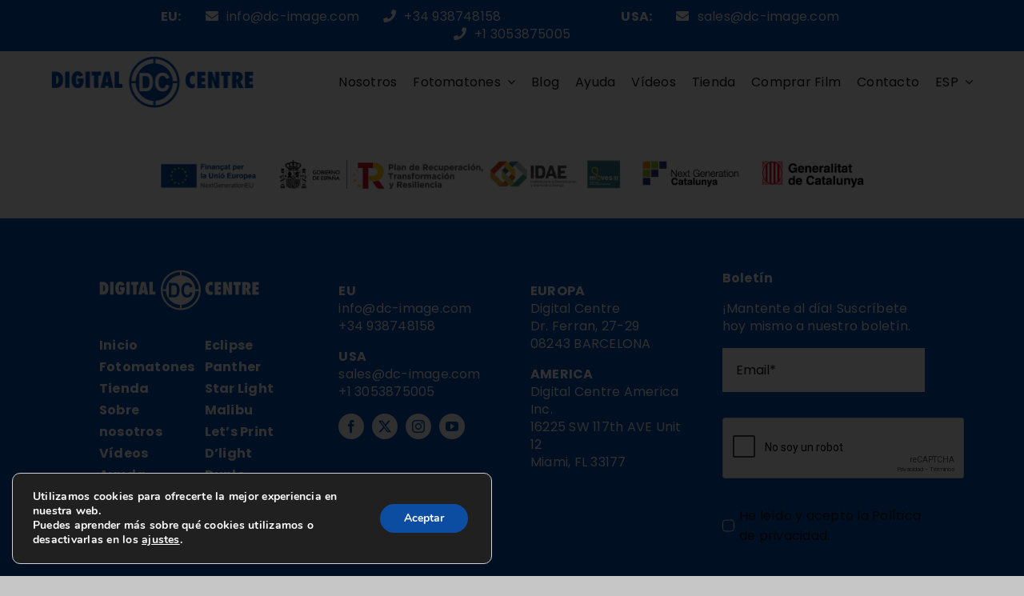

--- FILE ---
content_type: text/html; charset=UTF-8
request_url: https://www.digital-centre.com/es/tag/custom-frames/
body_size: 37478
content:
<!DOCTYPE html><html class="avada-html-layout-wide avada-html-header-position-top avada-html-is-archive avada-is-100-percent-template" lang="es-ES" prefix="og: http://ogp.me/ns# fb: http://ogp.me/ns/fb#"><head><meta http-equiv="X-UA-Compatible" content="IE=edge" /><meta http-equiv="Content-Type" content="text/html; charset=utf-8"/><meta name="viewport" content="width=device-width, initial-scale=1" /><link rel="alternate" hreflang="en" href="https://www.digital-centre.com/tag/custom-frames/" /><link rel="alternate" hreflang="es" href="https://www.digital-centre.com/es/" /><link rel="alternate" hreflang="x-default" href="https://www.digital-centre.com/tag/custom-frames/" /><title>custom frames | Digital Centre</title><meta name="robots" content="follow, noindex"/><meta name="twitter:label1" content="Elementos" /><meta name="twitter:data1" content="2" /> <script type="application/ld+json" class="rank-math-schema-pro">{"@context":"https://schema.org","@graph":[{"@type":"Organization","@id":"https://www.digital-centre.com/es/#organization/","name":"Digital Centre","sameAs":["https://www.facebook.com/digitalcentre/","https://www.instagram.com/digital_centre/","https://x.com/Photobooth_DC","https://www.youtube.com/@DigitalCentrePB","https://www.tiktok.com/@digital_centre"]},{"@type":"WebSite","@id":"https://www.digital-centre.com/es/#website/","url":"https://www.digital-centre.com/es/","name":"Digital Centre","publisher":{"@id":"https://www.digital-centre.com/es/#organization/"},"inLanguage":"es"},{"@type":"BreadcrumbList","@id":"https://www.digital-centre.com/tag/custom-frames/#breadcrumb","itemListElement":[{"@type":"ListItem","position":"1","item":{"@id":"https://www.digital-centre.com","name":"Home"}},{"@type":"ListItem","position":"2","item":{"@id":"https://www.digital-centre.com/tag/custom-frames/","name":"custom frames"}}]},{"@type":"CollectionPage","@id":"https://www.digital-centre.com/tag/custom-frames/#webpage","url":"https://www.digital-centre.com/tag/custom-frames/","name":"custom frames | Digital Centre","isPartOf":{"@id":"https://www.digital-centre.com/es/#website/"},"inLanguage":"es","breadcrumb":{"@id":"https://www.digital-centre.com/tag/custom-frames/#breadcrumb"}}]}</script> <link rel='dns-prefetch' href='//www.digital-centre.com' /><link rel='dns-prefetch' href='//ajax.googleapis.com' /><link rel='dns-prefetch' href='//cdn.jsdelivr.net' /><link href='https://fonts.gstatic.com' crossorigin='anonymous' rel='preconnect' /><link rel="alternate" type="application/rss+xml" title="Digital Centre &raquo; Feed" href="https://www.digital-centre.com/es/feed/" /><link rel="alternate" type="application/rss+xml" title="Digital Centre &raquo; Feed de los comentarios" href="https://www.digital-centre.com/es/comments/feed/" /><link rel="alternate" type="application/rss+xml" title="Digital Centre &raquo; Etiqueta custom frames del feed" href="https://www.digital-centre.com/tag/custom-frames/feed/" /><meta property="og:locale" content="es_ES"/><meta property="og:type" content="article"/><meta property="og:site_name" content="Digital Centre"/><meta property="og:title" content="custom frames | Digital Centre"/><meta property="og:url" content=""/><meta property="og:image" content="https://www.digital-centre.com/wp-content/themes/Avada/assets/images/logo.png"/><meta property="og:image:width" content=""/><meta property="og:image:height" content=""/><meta property="og:image:type" content=""/><style id='wp-img-auto-sizes-contain-inline-css' type='text/css'>img:is([sizes=auto i],[sizes^="auto," i]){contain-intrinsic-size:3000px 1500px}</style><style id='wp-emoji-styles-inline-css' type='text/css'>img.wp-smiley,img.emoji{display:inline !important;border:none !important;box-shadow:none !important;height:1em !important;width:1em !important;margin:0 .07em !important;vertical-align:-.1em !important;background:0 0 !important;padding:0 !important}</style><style id='classic-theme-styles-inline-css' type='text/css'>/*! This file is auto-generated */
.wp-block-button__link{color:#fff;background-color:#32373c;border-radius:9999px;box-shadow:none;text-decoration:none;padding:calc(.667em + 2px) calc(1.333em + 2px);font-size:1.125em}.wp-block-file__button{background:#32373c;color:#fff;text-decoration:none}</style><link rel='stylesheet' id='wpml-blocks-css' href='https://www.digital-centre.com/wp-content/cache/autoptimize/css/autoptimize_single_4940e4ae72b6124a6eab7e97fc8df1f4.css' type='text/css' media='all' /><link rel='stylesheet' id='sm-style-css' href='https://www.digital-centre.com/wp-content/cache/autoptimize/css/autoptimize_single_f86dd74c0ec32780cbce5d2ca70b8a81.css' type='text/css' media='all' /><link rel='stylesheet' id='wpml-menu-item-0-css' href='https://www.digital-centre.com/wp-content/plugins/sitepress-multilingual-cms/templates/language-switchers/menu-item/style.min.css' type='text/css' media='all' /><link rel='stylesheet' id='child-style-css' href='https://www.digital-centre.com/wp-content/themes/Avada-Child-Theme/style.css' type='text/css' media='all' /><link rel='stylesheet' id='moove_gdpr_frontend-css' href='https://www.digital-centre.com/wp-content/cache/autoptimize/css/autoptimize_single_ea33d179faebf5abf3548758eb34d40c.css' type='text/css' media='all' /><style id='moove_gdpr_frontend-inline-css' type='text/css'>#moove_gdpr_cookie_modal,#moove_gdpr_cookie_info_bar,.gdpr_cookie_settings_shortcode_content{font-family:Nunito,sans-serif}#moove_gdpr_save_popup_settings_button{background-color:#373737;color:#fff}#moove_gdpr_save_popup_settings_button:hover{background-color:#000}#moove_gdpr_cookie_info_bar .moove-gdpr-info-bar-container .moove-gdpr-info-bar-content a.mgbutton,#moove_gdpr_cookie_info_bar .moove-gdpr-info-bar-container .moove-gdpr-info-bar-content button.mgbutton{background-color:#0c4da2}#moove_gdpr_cookie_modal .moove-gdpr-modal-content .moove-gdpr-modal-footer-content .moove-gdpr-button-holder a.mgbutton,#moove_gdpr_cookie_modal .moove-gdpr-modal-content .moove-gdpr-modal-footer-content .moove-gdpr-button-holder button.mgbutton,.gdpr_cookie_settings_shortcode_content .gdpr-shr-button.button-green{background-color:#0c4da2;border-color:#0c4da2}#moove_gdpr_cookie_modal .moove-gdpr-modal-content .moove-gdpr-modal-footer-content .moove-gdpr-button-holder a.mgbutton:hover,#moove_gdpr_cookie_modal .moove-gdpr-modal-content .moove-gdpr-modal-footer-content .moove-gdpr-button-holder button.mgbutton:hover,.gdpr_cookie_settings_shortcode_content .gdpr-shr-button.button-green:hover{background-color:#fff;color:#0c4da2}#moove_gdpr_cookie_modal .moove-gdpr-modal-content .moove-gdpr-modal-close i,#moove_gdpr_cookie_modal .moove-gdpr-modal-content .moove-gdpr-modal-close span.gdpr-icon{background-color:#0c4da2;border:1px solid #0c4da2}#moove_gdpr_cookie_info_bar span.change-settings-button.focus-g,#moove_gdpr_cookie_info_bar span.change-settings-button:focus,#moove_gdpr_cookie_info_bar button.change-settings-button.focus-g,#moove_gdpr_cookie_info_bar button.change-settings-button:focus{-webkit-box-shadow:0 0 1px 3px #0c4da2;-moz-box-shadow:0 0 1px 3px #0c4da2;box-shadow:0 0 1px 3px #0c4da2}#moove_gdpr_cookie_modal .moove-gdpr-modal-content .moove-gdpr-modal-close i:hover,#moove_gdpr_cookie_modal .moove-gdpr-modal-content .moove-gdpr-modal-close span.gdpr-icon:hover,#moove_gdpr_cookie_info_bar span[data-href]>u.change-settings-button{color:#0c4da2}#moove_gdpr_cookie_modal .moove-gdpr-modal-content .moove-gdpr-modal-left-content #moove-gdpr-menu li.menu-item-selected a span.gdpr-icon,#moove_gdpr_cookie_modal .moove-gdpr-modal-content .moove-gdpr-modal-left-content #moove-gdpr-menu li.menu-item-selected button span.gdpr-icon{color:inherit}#moove_gdpr_cookie_modal .moove-gdpr-modal-content .moove-gdpr-modal-left-content #moove-gdpr-menu li a span.gdpr-icon,#moove_gdpr_cookie_modal .moove-gdpr-modal-content .moove-gdpr-modal-left-content #moove-gdpr-menu li button span.gdpr-icon{color:inherit}#moove_gdpr_cookie_modal .gdpr-acc-link{line-height:0;font-size:0;color:transparent;position:absolute}#moove_gdpr_cookie_modal .moove-gdpr-modal-content .moove-gdpr-modal-close:hover i,#moove_gdpr_cookie_modal .moove-gdpr-modal-content .moove-gdpr-modal-left-content #moove-gdpr-menu li a,#moove_gdpr_cookie_modal .moove-gdpr-modal-content .moove-gdpr-modal-left-content #moove-gdpr-menu li button,#moove_gdpr_cookie_modal .moove-gdpr-modal-content .moove-gdpr-modal-left-content #moove-gdpr-menu li button i,#moove_gdpr_cookie_modal .moove-gdpr-modal-content .moove-gdpr-modal-left-content #moove-gdpr-menu li a i,#moove_gdpr_cookie_modal .moove-gdpr-modal-content .moove-gdpr-tab-main .moove-gdpr-tab-main-content a:hover,#moove_gdpr_cookie_info_bar.moove-gdpr-dark-scheme .moove-gdpr-info-bar-container .moove-gdpr-info-bar-content a.mgbutton:hover,#moove_gdpr_cookie_info_bar.moove-gdpr-dark-scheme .moove-gdpr-info-bar-container .moove-gdpr-info-bar-content button.mgbutton:hover,#moove_gdpr_cookie_info_bar.moove-gdpr-dark-scheme .moove-gdpr-info-bar-container .moove-gdpr-info-bar-content a:hover,#moove_gdpr_cookie_info_bar.moove-gdpr-dark-scheme .moove-gdpr-info-bar-container .moove-gdpr-info-bar-content button:hover,#moove_gdpr_cookie_info_bar.moove-gdpr-dark-scheme .moove-gdpr-info-bar-container .moove-gdpr-info-bar-content span.change-settings-button:hover,#moove_gdpr_cookie_info_bar.moove-gdpr-dark-scheme .moove-gdpr-info-bar-container .moove-gdpr-info-bar-content button.change-settings-button:hover,#moove_gdpr_cookie_info_bar.moove-gdpr-dark-scheme .moove-gdpr-info-bar-container .moove-gdpr-info-bar-content u.change-settings-button:hover,#moove_gdpr_cookie_info_bar span[data-href]>u.change-settings-button,#moove_gdpr_cookie_info_bar.moove-gdpr-dark-scheme .moove-gdpr-info-bar-container .moove-gdpr-info-bar-content a.mgbutton.focus-g,#moove_gdpr_cookie_info_bar.moove-gdpr-dark-scheme .moove-gdpr-info-bar-container .moove-gdpr-info-bar-content button.mgbutton.focus-g,#moove_gdpr_cookie_info_bar.moove-gdpr-dark-scheme .moove-gdpr-info-bar-container .moove-gdpr-info-bar-content a.focus-g,#moove_gdpr_cookie_info_bar.moove-gdpr-dark-scheme .moove-gdpr-info-bar-container .moove-gdpr-info-bar-content button.focus-g,#moove_gdpr_cookie_info_bar.moove-gdpr-dark-scheme .moove-gdpr-info-bar-container .moove-gdpr-info-bar-content a.mgbutton:focus,#moove_gdpr_cookie_info_bar.moove-gdpr-dark-scheme .moove-gdpr-info-bar-container .moove-gdpr-info-bar-content button.mgbutton:focus,#moove_gdpr_cookie_info_bar.moove-gdpr-dark-scheme .moove-gdpr-info-bar-container .moove-gdpr-info-bar-content a:focus,#moove_gdpr_cookie_info_bar.moove-gdpr-dark-scheme .moove-gdpr-info-bar-container .moove-gdpr-info-bar-content button:focus,#moove_gdpr_cookie_info_bar.moove-gdpr-dark-scheme .moove-gdpr-info-bar-container .moove-gdpr-info-bar-content span.change-settings-button.focus-g,span.change-settings-button:focus,button.change-settings-button.focus-g,button.change-settings-button:focus,#moove_gdpr_cookie_info_bar.moove-gdpr-dark-scheme .moove-gdpr-info-bar-container .moove-gdpr-info-bar-content u.change-settings-button.focus-g,#moove_gdpr_cookie_info_bar.moove-gdpr-dark-scheme .moove-gdpr-info-bar-container .moove-gdpr-info-bar-content u.change-settings-button:focus{color:#0c4da2}#moove_gdpr_cookie_modal.gdpr_lightbox-hide{display:none}</style><link rel='stylesheet' id='fusion-dynamic-css-css' href='https://www.digital-centre.com/wp-content/uploads/fusion-styles/21efb007b4dce43dfa905541a3b25a26.min.css' type='text/css' media='all' /> <script defer id="wpml-cookie-js-extra" src="[data-uri]"></script> <script type="text/javascript" src="https://www.digital-centre.com/wp-content/cache/autoptimize/js/autoptimize_single_c6a55456af4776c733018888483aba22.js" id="wpml-cookie-js" defer="defer" data-wp-strategy="defer"></script> <script defer type="text/javascript" src="https://www.digital-centre.com/wp-includes/js/jquery/jquery.min.js" id="jquery-core-js"></script> <script defer type="text/javascript" src="https://www.digital-centre.com/wp-includes/js/jquery/jquery-migrate.min.js" id="jquery-migrate-js"></script> <link rel="https://api.w.org/" href="https://www.digital-centre.com/es/wp-json/" /><link rel="alternate" title="JSON" type="application/json" href="https://www.digital-centre.com/es/wp-json/wp/v2/tags/89" /><link rel="EditURI" type="application/rsd+xml" title="RSD" href="https://www.digital-centre.com/xmlrpc.php?rsd" /><meta name="generator" content="WordPress 6.9" /><meta name="generator" content="WPML ver:4.6.13 stt:1,2;" /> <script defer src="[data-uri]"></script><script defer src="[data-uri]"></script> <script defer src="[data-uri]"></script>  <script defer src="[data-uri]"></script> <link rel="preload" href="https://www.digital-centre.com/wp-content/themes/Avada/includes/lib/assets/fonts/icomoon/awb-icons.woff" as="font" type="font/woff" crossorigin><link rel="preload" href="//www.digital-centre.com/wp-content/themes/Avada/includes/lib/assets/fonts/fontawesome/webfonts/fa-brands-400.woff2" as="font" type="font/woff2" crossorigin><link rel="preload" href="//www.digital-centre.com/wp-content/themes/Avada/includes/lib/assets/fonts/fontawesome/webfonts/fa-regular-400.woff2" as="font" type="font/woff2" crossorigin><link rel="preload" href="//www.digital-centre.com/wp-content/themes/Avada/includes/lib/assets/fonts/fontawesome/webfonts/fa-solid-900.woff2" as="font" type="font/woff2" crossorigin><style type="text/css" id="css-fb-visibility">@media screen and (max-width:640px){.fusion-no-small-visibility{display:none !important}body .sm-text-align-center{text-align:center !important}body .sm-text-align-left{text-align:left !important}body .sm-text-align-right{text-align:right !important}body .sm-flex-align-center{justify-content:center !important}body .sm-flex-align-flex-start{justify-content:flex-start !important}body .sm-flex-align-flex-end{justify-content:flex-end !important}body .sm-mx-auto{margin-left:auto !important;margin-right:auto !important}body .sm-ml-auto{margin-left:auto !important}body .sm-mr-auto{margin-right:auto !important}body .fusion-absolute-position-small{position:absolute;top:auto;width:100%}.awb-sticky.awb-sticky-small{position:sticky;top:var(--awb-sticky-offset,0)}}@media screen and (min-width:641px) and (max-width:1024px){.fusion-no-medium-visibility{display:none !important}body .md-text-align-center{text-align:center !important}body .md-text-align-left{text-align:left !important}body .md-text-align-right{text-align:right !important}body .md-flex-align-center{justify-content:center !important}body .md-flex-align-flex-start{justify-content:flex-start !important}body .md-flex-align-flex-end{justify-content:flex-end !important}body .md-mx-auto{margin-left:auto !important;margin-right:auto !important}body .md-ml-auto{margin-left:auto !important}body .md-mr-auto{margin-right:auto !important}body .fusion-absolute-position-medium{position:absolute;top:auto;width:100%}.awb-sticky.awb-sticky-medium{position:sticky;top:var(--awb-sticky-offset,0)}}@media screen and (min-width:1025px){.fusion-no-large-visibility{display:none !important}body .lg-text-align-center{text-align:center !important}body .lg-text-align-left{text-align:left !important}body .lg-text-align-right{text-align:right !important}body .lg-flex-align-center{justify-content:center !important}body .lg-flex-align-flex-start{justify-content:flex-start !important}body .lg-flex-align-flex-end{justify-content:flex-end !important}body .lg-mx-auto{margin-left:auto !important;margin-right:auto !important}body .lg-ml-auto{margin-left:auto !important}body .lg-mr-auto{margin-right:auto !important}body .fusion-absolute-position-large{position:absolute;top:auto;width:100%}.awb-sticky.awb-sticky-large{position:sticky;top:var(--awb-sticky-offset,0)}}</style><link rel="icon" href="https://www.digital-centre.com/wp-content/uploads/2023/07/cropped-DC-32x32.webp" sizes="32x32" /><link rel="icon" href="https://www.digital-centre.com/wp-content/uploads/2023/07/cropped-DC-192x192.webp" sizes="192x192" /><link rel="apple-touch-icon" href="https://www.digital-centre.com/wp-content/uploads/2023/07/cropped-DC-180x180.webp" /><meta name="msapplication-TileImage" content="https://www.digital-centre.com/wp-content/uploads/2023/07/cropped-DC-270x270.webp" /><style type="text/css" id="wp-custom-css">p{font-family:"Poppins";line-height:1.4}a.fb-icon-element-1.fb-icon-element.fontawesome-icon.fa-angle-down.fas.circle-yes.fusion-link{z-index:9999;margin-top:-10px}.scrolldown{z-index:9999;margin-top:-20px}.fusion-fullwidth.fullwidth-box.fusion-builder-row-3.fusion-flex-container.video-background.has-pattern-background.has-mask-background.container-home.hundred-percent-fullwidth.non-hundred-percent-height-scrolling{margin-right:60px;margin-left:60px;padding-right:60px;padding-left:60px}div.awb-swiper-button.awb-swiper-button-prev{color:#000;background-color:rgba(255,255,255,0);font-size:70px}div.awb-swiper-button.awb-swiper-button-next{color:#000;background-color:rgba(255,255,255,0);font-size:70px}img.attachment-full.size-full.wp-post-image{border-radius:25px;border:0;padding:0}.container-blog *{border:none !important}.container-blog img{border-radius:25px !important}.container-blog .entry-title{border-bottom:1px solid #000 !important;padding-bottom:10px !important;margin-bottom:10px !important}.container-blog .post-content{margin-bottom:0 !important;display:flex;flex-direction:column;height:100% !important}.container-blog .fusion-single-line-meta{order:2 !important;margin-top:auto}.container-blog .fusion-post-content-container{margin-top:0 !important}.container-blog .fusion-content-sep{order:1}.fusion-rollover{border-radius:25px}.fusion-post-title a{color:#fff !important;font-family:poppins;font-size:36px}html.avada-is-100-percent-template #main.width-100{padding-top:0}.newsletter-column{margin-top:-275px}.fusion-image-carousel div.awb-swiper-button.awb-swiper-button-prev{background-color:#ffc600 !important;font-size:35px;border-radius:0 25px 25px 0;height:50px;width:50px}.fusion-image-carousel div.awb-swiper-button.awb-swiper-button-next{background-color:#ffc600 !important;font-size:35px;border-radius:25px 0 0 25px;height:50px;width:50px}.caixa-carrousel-groc .awb-swiper .fusion-image-wrapper.hover-type-none{display:flex;justify-content:center !important}.caixa-carrousel-groc .fusion-image-carousel img{width:60%;align-self:center !important;border:none}.caixa-carrousel-groc{width:500px !important;height:400px !important;align-self:center !important}.fusion-carousel-item-wrapper{padding-left:10%;padding-right:10%}#main{padding:0 !important}@media screen and (min-width:1024px){.fusion-accordian .fusion-panel.fusion-toggle-has-divider{transform:scale(1)}.fusion-accordian .fusion-panel.fusion-toggle-has-divider:hover{padding-left:20px !important;transform:scale(1.05);transition:.15s all ease}}.columna-imatge-fitxa .fusion-image-element{width:100%}.newsletter-vertical .fusion-column-wrapper input{border-radius:20px 0 0 20px !important}.newsletter-vertical .fusion-form-submit-field{width:fit-content !important}.fusion-form-form-wrapper .fusion-form-field .fusion-form-input{border-radius:0;border:#000 0px 0px 1px 0px solid !important}.buttonizer-button-0-0-19{margin-left:0 !important}.buttonizer-button-0-0-12,.buttonizer-button-0-0-19{border-radius:100px !important}.aboutus-video{border-radius:25px !important;overflow:hidden !important}@media (max-width:1024px){.fusion-slider-container .flex-control-nav{display:none}.fusion-slider-container .title-heading-tag{font-size:40px !important}.fusion-slider-container .title-heading-tag span span{font-size:40px !important;margin-bottom:-20px !important}}.background-parallax{position:fixed !important;height:100vh !important;width:100%;margin-left:30px !important;margin-top:-55px !important;z-index:-10 !important;background-position:center 90px !important}@media (max-width:426px){.background-parallax{padding:0 !important;height:35vh !important;display:block !important}.background-parallax .fullwidth-video{position:relative !important}.background-parallax video{top:unset !important;left:unset !important;transform:translate(0%,0%) !important;object-fit:cover !important;height:100% !important;width:100% !important}.post-content .fusion-content-tb-1 .fusion-builder-row-4-2{margin-top:25vh !important}}#content{margin-bottom:0 !important}.fusion-modal .modal-dialog{width:90%;max-width:600px;margin-inline:auto;overflow-x:hidden !important}.fusion-modal .modal-header{border-bottom:0}.fusion-modal .modal-body{padding:0}.carousel-fitxa .fusion-carousel-item-wrapper{background-color:#fff;padding:20px;border-radius:25px}@media (max-width:1200px){.led-pb-connect{margin-bottom:80px !important}}.gdpr_lightbox{z-index:99999}.buttonizer-group{z-index:9990 !important}.wp-block-preformatted{font-family:"Poppins"}html[lang=es-ES] #buttonizer-button-0-0-12-label{margin-right:8px !important}html[lang=es-ES] #buttonizer-button-0-0-12-label:before{display:block;position:absolute;background:#ffc600;content:'Te llamaremos'}.buttonizer-button-0-0-13{border-radius:25px !important;overflow:hidden}.buttonizer-button-0-0-13:before{border-radius:25px !important}</style> <script defer src="[data-uri]"></script> <style type="text/css" id="fusion-builder-template-footer-css">.menu-mobil-footer .awb-menu__main-a{margin-left:-26px}.awb-menu.collapse-enabled li{border-bottom:none !important}</style></head><body class="archive tag tag-custom-frames tag-89 wp-theme-Avada wp-child-theme-Avada-Child-Theme awb-no-sidebars fusion-image-hovers fusion-pagination-sizing fusion-button_type-flat fusion-button_span-no fusion-button_gradient-linear avada-image-rollover-circle-yes avada-image-rollover-yes avada-image-rollover-direction-left fusion-body ltr fusion-sticky-header no-tablet-sticky-header no-mobile-sticky-header no-mobile-slidingbar no-mobile-totop avada-has-rev-slider-styles fusion-disable-outline fusion-sub-menu-fade mobile-logo-pos-left layout-wide-mode avada-has-boxed-modal-shadow-none layout-scroll-offset-full avada-has-zero-margin-offset-top fusion-top-header menu-text-align-center mobile-menu-design-classic fusion-show-pagination-text fusion-header-layout-v3 avada-responsive avada-footer-fx-none avada-menu-highlight-style-bar fusion-search-form-clean fusion-main-menu-search-overlay fusion-avatar-circle avada-dropdown-styles avada-blog-layout-large avada-blog-archive-layout-large avada-header-shadow-no avada-menu-icon-position-left avada-has-megamenu-shadow avada-has-mobile-menu-search avada-has-main-nav-search-icon avada-has-breadcrumb-mobile-hidden avada-has-titlebar-hide avada-header-border-color-full-transparent avada-has-pagination-width_height avada-flyout-menu-direction-fade avada-ec-views-v1" data-awb-post-id=""> <a class="skip-link screen-reader-text" href="#content">Skip to content</a><div id="boxed-wrapper"><div id="wrapper" class="fusion-wrapper"><div id="home" style="position:relative;top:-1px;"></div><div class="fusion-tb-header"><div class="fusion-fullwidth fullwidth-box fusion-builder-row-1 fusion-flex-container has-pattern-background has-mask-background nonhundred-percent-fullwidth non-hundred-percent-height-scrolling fusion-no-small-visibility fusion-no-medium-visibility fusion-custom-z-index" style="--awb-border-radius-top-left:0px;--awb-border-radius-top-right:0px;--awb-border-radius-bottom-right:0px;--awb-border-radius-bottom-left:0px;--awb-z-index:9990;--awb-padding-top:10px;--awb-padding-bottom:10px;--awb-background-color:var(--awb-color4);--awb-flex-wrap:wrap;" ><div class="fusion-builder-row fusion-row fusion-flex-align-items-flex-start fusion-flex-content-wrap" style="max-width:1248px;margin-left: calc(-4% / 2 );margin-right: calc(-4% / 2 );"><div class="fusion-layout-column fusion_builder_column fusion-builder-column-0 fusion_builder_column_1_1 1_1 fusion-flex-column" style="--awb-bg-size:cover;--awb-width-large:100%;--awb-margin-top-large:0px;--awb-spacing-right-large:1.92%;--awb-margin-bottom-large:0px;--awb-spacing-left-large:1.92%;--awb-width-medium:100%;--awb-order-medium:0;--awb-spacing-right-medium:1.92%;--awb-spacing-left-medium:1.92%;--awb-width-small:100%;--awb-order-small:0;--awb-spacing-right-small:1.92%;--awb-spacing-left-small:1.92%;" data-scroll-devices="small-visibility,medium-visibility,large-visibility"><div class="fusion-column-wrapper fusion-column-has-shadow fusion-flex-justify-content-center fusion-content-layout-row fusion-flex-align-items-center"><div class="fusion-text fusion-text-1 fusion-text-no-margin" style="--awb-text-color:var(--awb-color1);--awb-margin-right:30px;--awb-margin-bottom:0px;"><p><strong>EU:</strong></p></div><div class="fusion-text fusion-text-2 fusion-text-no-margin" style="--awb-margin-right:30px;--awb-margin-bottom:0px;"><p><i class="fas fa-envelope" style="margin-right: 10px; color: white;"></i><a href="mailto:info@dc-image.com"><span style="color: white;">info@dc-image.com</span></a></p></div><div class="fusion-text fusion-text-3 fusion-text-no-margin" style="--awb-margin-right:150px;--awb-margin-bottom:0px;"><p><i class="fas fa-phone" style="margin-right: 10px; color: white;"></i><a href="tel:%20+34938748158"><span style="color: white;">+34 938748158</span></a></p></div><div class="fusion-text fusion-text-4 fusion-text-no-margin" style="--awb-text-color:var(--awb-color1);--awb-margin-right:30px;--awb-margin-bottom:0px;"><p><strong>USA:</strong></p></div><div class="fusion-text fusion-text-5 fusion-text-no-margin" style="--awb-margin-right:30px;--awb-margin-bottom:0px;"><p><i class="fas fa-envelope" style="margin-right: 10px; color: white;"></i><a href="mailto:sales@dc-image.com"><span style="color: white;">sales@dc-image.com</span></a></p></div><div class="fusion-text fusion-text-6 fusion-text-no-margin" style="--awb-margin-bottom:0px;"><p><i class="fas fa-phone" style="margin-right: 10px; color: white;"></i><a href="tel:%20+1%203053875005"><span style="color: white;">+1 3053875005</span></a></p></div></div></div></div></div><div class="fusion-fullwidth fullwidth-box fusion-builder-row-2 fusion-flex-container has-pattern-background has-mask-background hundred-percent-fullwidth non-hundred-percent-height-scrolling fusion-no-small-visibility fusion-sticky-container fusion-custom-z-index" style="--awb-border-radius-top-left:0px;--awb-border-radius-top-right:0px;--awb-border-radius-bottom-right:0px;--awb-border-radius-bottom-left:0px;--awb-z-index:9990;--awb-padding-top:0.5%;--awb-padding-right:5%;--awb-padding-bottom:0.5%;--awb-padding-left:5%;--awb-background-color:var(--awb-color1);--awb-background-size:cover;--awb-sticky-background-color:var(--awb-color1) !important;--awb-flex-wrap:wrap;" data-transition-offset="0" data-scroll-offset="0" data-sticky-medium-visibility="1" data-sticky-large-visibility="1" ><div class="fusion-builder-row fusion-row fusion-flex-align-items-center fusion-flex-align-content-center fusion-flex-content-wrap" style="width:104% !important;max-width:104% !important;margin-left: calc(-4% / 2 );margin-right: calc(-4% / 2 );"><div class="fusion-layout-column fusion_builder_column fusion-builder-column-1 fusion_builder_column_1_4 1_4 fusion-flex-column fusion-flex-align-self-center" style="--awb-bg-color:rgba(255,255,255,0);--awb-bg-color-hover:rgba(255,255,255,0);--awb-bg-size:cover;--awb-width-large:25%;--awb-margin-top-large:0px;--awb-spacing-right-large:7.68%;--awb-margin-bottom-large:0px;--awb-spacing-left-large:7.68%;--awb-width-medium:25%;--awb-order-medium:0;--awb-spacing-right-medium:7.68%;--awb-spacing-left-medium:7.68%;--awb-width-small:100%;--awb-order-small:0;--awb-spacing-right-small:1.92%;--awb-spacing-left-small:1.92%;" data-scroll-devices="small-visibility,medium-visibility,large-visibility"><div class="fusion-column-wrapper fusion-column-has-shadow fusion-flex-justify-content-flex-start fusion-content-layout-row fusion-flex-align-items-center fusion-content-nowrap"><div class="fusion-image-element fusion-no-small-visibility" style="--awb-max-width:100%;--awb-caption-title-font-family:var(--h2_typography-font-family);--awb-caption-title-font-weight:var(--h2_typography-font-weight);--awb-caption-title-font-style:var(--h2_typography-font-style);--awb-caption-title-size:var(--h2_typography-font-size);--awb-caption-title-transform:var(--h2_typography-text-transform);--awb-caption-title-line-height:var(--h2_typography-line-height);--awb-caption-title-letter-spacing:var(--h2_typography-letter-spacing);"><span class="fusion-imageframe imageframe-none imageframe-1 hover-type-none"><a class="fusion-no-lightbox" href="https://www.digital-centre.com/es/" target="_self" aria-label="DC"><img decoding="async" width="256" height="65" src="https://www.digital-centre.com/wp-content/uploads/2023/07/DC-e1692170319460.webp" alt class="img-responsive wp-image-43"/></a></span></div></div></div><div class="fusion-layout-column fusion_builder_column fusion-builder-column-2 fusion_builder_column_3_4 3_4 fusion-flex-column fusion-flex-align-self-flex-start" style="--awb-bg-color:rgba(255,255,255,0);--awb-bg-color-hover:rgba(255,255,255,0);--awb-bg-size:cover;--awb-width-large:75%;--awb-margin-top-large:0px;--awb-spacing-right-large:2.56%;--awb-margin-bottom-large:0px;--awb-spacing-left-large:25px;--awb-width-medium:75%;--awb-order-medium:0;--awb-spacing-right-medium:2.56%;--awb-spacing-left-medium:25px;--awb-width-small:100%;--awb-order-small:0;--awb-spacing-right-small:1.92%;--awb-spacing-left-small:1.92%;" data-scroll-devices="small-visibility,medium-visibility,large-visibility"><div class="fusion-column-wrapper fusion-column-has-shadow fusion-flex-justify-content-flex-end fusion-content-layout-row fusion-flex-align-items-center fusion-content-nowrap"><nav class="awb-menu awb-menu_row awb-menu_em-hover mobile-mode-collapse-to-button awb-menu_icons-left awb-menu_dc-yes mobile-trigger-fullwidth-off awb-menu_mobile-toggle awb-menu_indent-left mobile-size-full-absolute loading mega-menu-loading awb-menu_desktop awb-menu_dropdown awb-menu_expand-right awb-menu_transition-slide_down" style="--awb-gap:20px;--awb-align-items:center;--awb-justify-content:flex-end;--awb-color:var(--awb-color8);--awb-active-color:var(--awb-color4);--awb-submenu-color:var(--awb-color8);--awb-submenu-bg:var(--awb-color2);--awb-submenu-sep-color:rgba(255,255,255,0);--awb-submenu-active-bg:var(--awb-color4);--awb-submenu-active-color:var(--awb-color1);--awb-submenu-space:10px;--awb-arrows-size-height:0px;--awb-arrows-size-width:0px;--awb-main-justify-content:flex-start;--awb-mobile-nav-button-align-hor:flex-end;--awb-trigger-padding-right:0px;--awb-trigger-padding-left:0px;--awb-mobile-trigger-background-color:rgba(255,255,255,0);--awb-mobile-nav-trigger-bottom-margin:20px;--awb-mobile-justify:flex-start;--awb-mobile-caret-left:auto;--awb-mobile-caret-right:0;--awb-fusion-font-family-typography:&quot;Poppins&quot;;--awb-fusion-font-style-typography:normal;--awb-fusion-font-weight-typography:400;--awb-fusion-font-family-submenu-typography:&quot;Poppins&quot;;--awb-fusion-font-style-submenu-typography:normal;--awb-fusion-font-weight-submenu-typography:400;--awb-fusion-font-family-mobile-typography:inherit;--awb-fusion-font-style-mobile-typography:normal;--awb-fusion-font-weight-mobile-typography:400;" aria-label="Header - ES" data-breakpoint="1024" data-count="0" data-transition-type="fade" data-transition-time="300" data-expand="right"><button type="button" class="awb-menu__m-toggle awb-menu__m-toggle_no-text" aria-expanded="false" aria-controls="menu-header-es"><span class="awb-menu__m-toggle-inner"><span class="collapsed-nav-text"><span class="screen-reader-text">Toggle Navigation</span></span><span class="awb-menu__m-collapse-icon awb-menu__m-collapse-icon_no-text"><span class="awb-menu__m-collapse-icon-open awb-menu__m-collapse-icon-open_no-text fa-bars fas"></span><span class="awb-menu__m-collapse-icon-close awb-menu__m-collapse-icon-close_no-text fa-times fas"></span></span></span></button><ul id="menu-header-es" class="fusion-menu awb-menu__main-ul awb-menu__main-ul_row"><li  id="menu-item-90"  class="menu-item menu-item-type-post_type menu-item-object-page menu-item-90 awb-menu__li awb-menu__main-li awb-menu__main-li_regular"  data-item-id="90"><span class="awb-menu__main-background-default awb-menu__main-background-default_fade"></span><span class="awb-menu__main-background-active awb-menu__main-background-active_fade"></span><a href="https://www.digital-centre.com/es/sobre-nosotros/" class="awb-menu__main-a awb-menu__main-a_regular"><span class="menu-text">Nosotros</span></a></li><li  id="menu-item-89"  class="menu-item menu-item-type-post_type menu-item-object-page menu-item-has-children menu-item-89 awb-menu__li awb-menu__main-li awb-menu__main-li_regular"  data-item-id="89"><span class="awb-menu__main-background-default awb-menu__main-background-default_fade"></span><span class="awb-menu__main-background-active awb-menu__main-background-active_fade"></span><a href="https://www.digital-centre.com/es/fotomatones/" class="awb-menu__main-a awb-menu__main-a_regular"><span class="menu-text">Fotomatones</span><span class="awb-menu__open-nav-submenu-hover"></span></a><button type="button" aria-label="Open submenu of Fotomatones" aria-expanded="false" class="awb-menu__open-nav-submenu_mobile awb-menu__open-nav-submenu_main"></button><div class="awb-menu__mega-wrap" id="awb-mega-menu-2346" data-width="site_width" style="--awb-megamenu-width:var(--site_width)"><div class="fusion-fullwidth fullwidth-box fusion-builder-row-2-1 fusion-flex-container has-pattern-background has-mask-background mega-menu nonhundred-percent-fullwidth non-hundred-percent-height-scrolling" style="--awb-border-radius-top-left:0px;--awb-border-radius-top-right:0px;--awb-border-radius-bottom-right:0px;--awb-border-radius-bottom-left:0px;--awb-padding-top:20px;--awb-padding-right:5%;--awb-padding-bottom:20px;--awb-padding-left:8%;--awb-margin-top:17px;--awb-background-color:var(--awb-color1);--awb-flex-wrap:wrap;--awb-box-shadow:12px 24px 40px -6px rgba(28,28,27,0.18);" ><div class="fusion-builder-row fusion-row fusion-flex-align-items-flex-start fusion-flex-content-wrap" style="max-width:1248px;margin-left: calc(-4% / 2 );margin-right: calc(-4% / 2 );"><div class="fusion-layout-column fusion_builder_column fusion-builder-column-3 fusion_builder_column_1_2 1_2 fusion-flex-column" style="--awb-bg-size:cover;--awb-width-large:50%;--awb-margin-top-large:0px;--awb-spacing-right-large:3.84%;--awb-margin-bottom-large:0px;--awb-spacing-left-large:3.84%;--awb-width-medium:50%;--awb-order-medium:0;--awb-spacing-right-medium:3.84%;--awb-spacing-left-medium:3.84%;--awb-width-small:100%;--awb-order-small:0;--awb-spacing-right-small:1.92%;--awb-spacing-left-small:1.92%;" data-scroll-devices="small-visibility,medium-visibility,large-visibility"><div class="fusion-column-wrapper fusion-column-has-shadow fusion-flex-justify-content-flex-start fusion-content-layout-column"><nav class="awb-submenu awb-submenu_column awb-submenu_em-hover awb-submenu_icons-left awb-submenu_dc-yes awb-submenu_transition-fade awb-submenu_dropdown awb-submenu_expand-right" style="--awb-main-justify-content:flex-start;--awb-active-color:var(--awb-color5);--awb-fusion-font-family-typography:inherit;--awb-fusion-font-style-typography:normal;--awb-fusion-font-weight-typography:400;--awb-fusion-font-family-submenu-typography:inherit;--awb-fusion-font-style-submenu-typography:normal;--awb-fusion-font-weight-submenu-typography:400;" aria-label="Menu" data-count="0" data-transition-type="fade" data-transition-time="300" data-breakpoint="0"><ul id="menu-mega-menu-l-es" class="fusion-menu awb-submenu__main-ul awb-submenu__main-ul_column"><li  id="menu-item-3453"  class="menu-item menu-item-type-post_type menu-item-object-page menu-item-3453 awb-submenu__li awb-submenu__main-li awb-submenu__main-li_regular"  data-item-id="3453"><span class="awb-submenu__main-background-default awb-submenu__main-background-default_fade"></span><span class="awb-submenu__main-background-active awb-submenu__main-background-active_fade"></span><a href="https://www.digital-centre.com/es/fotomatones/fotomatones-premium/" class="awb-submenu__main-a awb-submenu__main-a_regular fusion-flex-link"><span class="awb-submenu__i awb-submenu__i_main fusion-megamenu-icon"><i class="glyphicon fa-angle-right fas" aria-hidden="true"></i></span><span class="menu-text">Fotomatones Premium</span></a></li><li  id="menu-item-3454"  class="menu-item menu-item-type-post_type menu-item-object-page menu-item-3454 awb-submenu__li awb-submenu__main-li awb-submenu__main-li_regular"  data-item-id="3454"><span class="awb-submenu__main-background-default awb-submenu__main-background-default_fade"></span><span class="awb-submenu__main-background-active awb-submenu__main-background-active_fade"></span><a href="https://www.digital-centre.com/es/fotomatones/fotomaton-con-pantalla-de-video-led/" class="awb-submenu__main-a awb-submenu__main-a_regular fusion-flex-link"><span class="awb-submenu__i awb-submenu__i_main fusion-megamenu-icon"><i class="glyphicon fa-angle-right fas" aria-hidden="true"></i></span><span class="menu-text">Fotomatón con Pantalla de Video LED</span></a></li><li  id="menu-item-3455"  class="menu-item menu-item-type-post_type menu-item-object-page menu-item-3455 awb-submenu__li awb-submenu__main-li awb-submenu__main-li_regular"  data-item-id="3455"><span class="awb-submenu__main-background-default awb-submenu__main-background-default_fade"></span><span class="awb-submenu__main-background-active awb-submenu__main-background-active_fade"></span><a href="https://www.digital-centre.com/es/fotomatones/centros-de-entretenimiento-familiar/" class="awb-submenu__main-a awb-submenu__main-a_regular fusion-flex-link"><span class="awb-submenu__i awb-submenu__i_main fusion-megamenu-icon"><i class="glyphicon fa-angle-right fas" aria-hidden="true"></i></span><span class="menu-text">Fotomatón para Centros de Entretenimiento Familiar</span></a></li><li  id="menu-item-3456"  class="menu-item menu-item-type-post_type menu-item-object-page menu-item-3456 awb-submenu__li awb-submenu__main-li awb-submenu__main-li_regular"  data-item-id="3456"><span class="awb-submenu__main-background-default awb-submenu__main-background-default_fade"></span><span class="awb-submenu__main-background-active awb-submenu__main-background-active_fade"></span><a href="https://www.digital-centre.com/es/fotomatones/fotomatones-para-exteriores/" class="awb-submenu__main-a awb-submenu__main-a_regular fusion-flex-link"><span class="awb-submenu__i awb-submenu__i_main fusion-megamenu-icon"><i class="glyphicon fa-angle-right fas" aria-hidden="true"></i></span><span class="menu-text">Fotomatones para exteriores</span></a></li><li  id="menu-item-3457"  class="menu-item menu-item-type-post_type menu-item-object-page menu-item-3457 awb-submenu__li awb-submenu__main-li awb-submenu__main-li_regular"  data-item-id="3457"><span class="awb-submenu__main-background-default awb-submenu__main-background-default_fade"></span><span class="awb-submenu__main-background-active awb-submenu__main-background-active_fade"></span><a href="https://www.digital-centre.com/es/fotomatones/fotomatones-para-centros-comerciales/" class="awb-submenu__main-a awb-submenu__main-a_regular fusion-flex-link"><span class="awb-submenu__i awb-submenu__i_main fusion-megamenu-icon"><i class="glyphicon fa-angle-right fas" aria-hidden="true"></i></span><span class="menu-text">Fotomatones para Centros Comerciales</span></a></li><li  id="menu-item-3458"  class="menu-item menu-item-type-post_type menu-item-object-page menu-item-3458 awb-submenu__li awb-submenu__main-li awb-submenu__main-li_regular"  data-item-id="3458"><span class="awb-submenu__main-background-default awb-submenu__main-background-default_fade"></span><span class="awb-submenu__main-background-active awb-submenu__main-background-active_fade"></span><a href="https://www.digital-centre.com/es/fotomatones/fotomatones-para-boleras/" class="awb-submenu__main-a awb-submenu__main-a_regular fusion-flex-link"><span class="awb-submenu__i awb-submenu__i_main fusion-megamenu-icon"><i class="glyphicon fa-angle-right fas" aria-hidden="true"></i></span><span class="menu-text">Fotomatones para boleras</span></a></li><li  id="menu-item-3459"  class="menu-item menu-item-type-post_type menu-item-object-page menu-item-3459 awb-submenu__li awb-submenu__main-li awb-submenu__main-li_regular"  data-item-id="3459"><span class="awb-submenu__main-background-default awb-submenu__main-background-default_fade"></span><span class="awb-submenu__main-background-active awb-submenu__main-background-active_fade"></span><a href="https://www.digital-centre.com/es/fotomatones/fotomatones-para-restaurantes-y-bares/" class="awb-submenu__main-a awb-submenu__main-a_regular fusion-flex-link"><span class="awb-submenu__i awb-submenu__i_main fusion-megamenu-icon"><i class="glyphicon fa-angle-right fas" aria-hidden="true"></i></span><span class="menu-text">Fotomatones para restaurantes y bares</span></a></li></ul></nav></div></div><div class="fusion-layout-column fusion_builder_column fusion-builder-column-4 fusion_builder_column_1_2 1_2 fusion-flex-column" style="--awb-bg-size:cover;--awb-width-large:50%;--awb-margin-top-large:0px;--awb-spacing-right-large:3.84%;--awb-margin-bottom-large:0px;--awb-spacing-left-large:3.84%;--awb-width-medium:50%;--awb-order-medium:0;--awb-spacing-right-medium:3.84%;--awb-spacing-left-medium:3.84%;--awb-width-small:100%;--awb-order-small:0;--awb-spacing-right-small:1.92%;--awb-spacing-left-small:1.92%;" data-scroll-devices="small-visibility,medium-visibility,large-visibility"><div class="fusion-column-wrapper fusion-column-has-shadow fusion-flex-justify-content-flex-start fusion-content-layout-column"><nav class="awb-submenu awb-submenu_column awb-submenu_em-hover awb-submenu_icons-left awb-submenu_dc-yes awb-submenu_transition-fade awb-submenu_dropdown awb-submenu_expand-right" style="--awb-main-justify-content:flex-start;--awb-active-color:var(--awb-color5);--awb-fusion-font-family-typography:inherit;--awb-fusion-font-style-typography:normal;--awb-fusion-font-weight-typography:400;--awb-fusion-font-family-submenu-typography:inherit;--awb-fusion-font-style-submenu-typography:normal;--awb-fusion-font-weight-submenu-typography:400;" aria-label="Menu" data-count="1" data-transition-type="fade" data-transition-time="300" data-breakpoint="0"><ul id="menu-mega-menu-r-es" class="fusion-menu awb-submenu__main-ul awb-submenu__main-ul_column"><li  id="menu-item-23917"  class="menu-item menu-item-type-post_type menu-item-object-page menu-item-23917 awb-submenu__li awb-submenu__main-li awb-submenu__main-li_regular"  data-item-id="23917"><span class="awb-submenu__main-background-default awb-submenu__main-background-default_fade"></span><span class="awb-submenu__main-background-active awb-submenu__main-background-active_fade"></span><a href="https://www.digital-centre.com/es/fotomatones/fotomatones-de-alquiler/" class="awb-submenu__main-a awb-submenu__main-a_regular fusion-flex-link"><span class="awb-submenu__i awb-submenu__i_main fusion-megamenu-icon"><i class="glyphicon fa-angle-right fas" aria-hidden="true"></i></span><span class="menu-text">Eventos y Fotomatones de alquiler</span></a></li><li  id="menu-item-3460"  class="menu-item menu-item-type-post_type menu-item-object-page menu-item-3460 awb-submenu__li awb-submenu__main-li awb-submenu__main-li_regular"  data-item-id="3460"><span class="awb-submenu__main-background-default awb-submenu__main-background-default_fade"></span><span class="awb-submenu__main-background-active awb-submenu__main-background-active_fade"></span><a href="https://www.digital-centre.com/es/fotomatones/fotomatones-con-espejo/" class="awb-submenu__main-a awb-submenu__main-a_regular fusion-flex-link"><span class="awb-submenu__i awb-submenu__i_main fusion-megamenu-icon"><i class="glyphicon fa-angle-right fas" aria-hidden="true"></i></span><span class="menu-text">Fotomatones con Espejo</span></a></li><li  id="menu-item-3462"  class="menu-item menu-item-type-post_type menu-item-object-page menu-item-3462 awb-submenu__li awb-submenu__main-li awb-submenu__main-li_regular"  data-item-id="3462"><span class="awb-submenu__main-background-default awb-submenu__main-background-default_fade"></span><span class="awb-submenu__main-background-active awb-submenu__main-background-active_fade"></span><a href="https://www.digital-centre.com/es/fotomatones/fotomatones-vintage-y-arcade/" class="awb-submenu__main-a awb-submenu__main-a_regular fusion-flex-link"><span class="awb-submenu__i awb-submenu__i_main fusion-megamenu-icon"><i class="glyphicon fa-angle-right fas" aria-hidden="true"></i></span><span class="menu-text">Fotomatones Vintage y Arcade</span></a></li><li  id="menu-item-3463"  class="menu-item menu-item-type-post_type menu-item-object-page menu-item-3463 awb-submenu__li awb-submenu__main-li awb-submenu__main-li_regular"  data-item-id="3463"><span class="awb-submenu__main-background-default awb-submenu__main-background-default_fade"></span><span class="awb-submenu__main-background-active awb-submenu__main-background-active_fade"></span><a href="https://www.digital-centre.com/es/fotomatones/fotomatones-para-zoologicos-y-acuarios/" class="awb-submenu__main-a awb-submenu__main-a_regular fusion-flex-link"><span class="awb-submenu__i awb-submenu__i_main fusion-megamenu-icon"><i class="glyphicon fa-angle-right fas" aria-hidden="true"></i></span><span class="menu-text">Fotomatones para zoológicos y acuarios</span></a></li><li  id="menu-item-3464"  class="menu-item menu-item-type-post_type menu-item-object-page menu-item-3464 awb-submenu__li awb-submenu__main-li awb-submenu__main-li_regular"  data-item-id="3464"><span class="awb-submenu__main-background-default awb-submenu__main-background-default_fade"></span><span class="awb-submenu__main-background-active awb-submenu__main-background-active_fade"></span><a href="https://www.digital-centre.com/es/fotomatones/fotomatones-para-parques-de-atracciones/" class="awb-submenu__main-a awb-submenu__main-a_regular fusion-flex-link"><span class="awb-submenu__i awb-submenu__i_main fusion-megamenu-icon"><i class="glyphicon fa-angle-right fas" aria-hidden="true"></i></span><span class="menu-text">Fotomatones para parques de atracciones</span></a></li><li  id="menu-item-3465"  class="menu-item menu-item-type-post_type menu-item-object-page menu-item-3465 awb-submenu__li awb-submenu__main-li awb-submenu__main-li_regular"  data-item-id="3465"><span class="awb-submenu__main-background-default awb-submenu__main-background-default_fade"></span><span class="awb-submenu__main-background-active awb-submenu__main-background-active_fade"></span><a href="https://www.digital-centre.com/es/fotomatones/fotomatones-para-museos-y-lugares-culturales-o-turisticos/" class="awb-submenu__main-a awb-submenu__main-a_regular fusion-flex-link"><span class="awb-submenu__i awb-submenu__i_main fusion-megamenu-icon"><i class="glyphicon fa-angle-right fas" aria-hidden="true"></i></span><span class="menu-text">Fotomatones para museos y lugares culturales o turísticos</span></a></li><li  id="menu-item-3466"  class="menu-item menu-item-type-post_type menu-item-object-page menu-item-3466 awb-submenu__li awb-submenu__main-li awb-submenu__main-li_regular"  data-item-id="3466"><span class="awb-submenu__main-background-default awb-submenu__main-background-default_fade"></span><span class="awb-submenu__main-background-active awb-submenu__main-background-active_fade"></span><a href="https://www.digital-centre.com/es/fotomatones/fotomatones-para-salas-de-juego-privadas-vip/" class="awb-submenu__main-a awb-submenu__main-a_regular fusion-flex-link"><span class="awb-submenu__i awb-submenu__i_main fusion-megamenu-icon"><i class="glyphicon fa-angle-right fas" aria-hidden="true"></i></span><span class="menu-text">Fotomatones para salas de juego privadas VIP</span></a></li></ul></nav></div></div></div></div></div><ul class="awb-menu__sub-ul awb-menu__sub-ul_main"><li  id="menu-item-2413"  class="menu-item menu-item-type-post_type menu-item-object-page menu-item-2413 awb-menu__li awb-menu__sub-li" ><a href="https://www.digital-centre.com/es/fotomatones/fotomatones-premium/" class="awb-menu__sub-a"><span>Fotomatones Premium</span></a></li><li  id="menu-item-2414"  class="menu-item menu-item-type-post_type menu-item-object-page menu-item-2414 awb-menu__li awb-menu__sub-li" ><a href="https://www.digital-centre.com/es/fotomatones/fotomaton-con-pantalla-de-video-led/" class="awb-menu__sub-a"><span>Fotomatón con Pantalla de Video LED</span></a></li><li  id="menu-item-2412"  class="menu-item menu-item-type-post_type menu-item-object-page menu-item-2412 awb-menu__li awb-menu__sub-li" ><a href="https://www.digital-centre.com/es/fotomatones/centros-de-entretenimiento-familiar/" class="awb-menu__sub-a"><span>Fotomatón para Centros de Entretenimiento Familiar</span></a></li><li  id="menu-item-2411"  class="menu-item menu-item-type-post_type menu-item-object-page menu-item-2411 awb-menu__li awb-menu__sub-li" ><a href="https://www.digital-centre.com/es/fotomatones/fotomatones-para-exteriores/" class="awb-menu__sub-a"><span>Fotomatones para exteriores</span></a></li><li  id="menu-item-2410"  class="menu-item menu-item-type-post_type menu-item-object-page menu-item-2410 awb-menu__li awb-menu__sub-li" ><a href="https://www.digital-centre.com/es/fotomatones/fotomatones-para-centros-comerciales/" class="awb-menu__sub-a"><span>Fotomatones para Centros Comerciales</span></a></li><li  id="menu-item-2409"  class="menu-item menu-item-type-post_type menu-item-object-page menu-item-2409 awb-menu__li awb-menu__sub-li" ><a href="https://www.digital-centre.com/es/fotomatones/fotomatones-para-restaurantes-y-bares/" class="awb-menu__sub-a"><span>Fotomatones para restaurantes y bares</span></a></li><li  id="menu-item-2408"  class="menu-item menu-item-type-post_type menu-item-object-page menu-item-2408 awb-menu__li awb-menu__sub-li" ><a href="https://www.digital-centre.com/es/fotomatones/fotomatones-para-boleras/" class="awb-menu__sub-a"><span>Fotomatones para boleras</span></a></li><li  id="menu-item-2407"  class="menu-item menu-item-type-post_type menu-item-object-page menu-item-2407 awb-menu__li awb-menu__sub-li" ><a href="https://www.digital-centre.com/es/fotomatones/fotomatones-con-espejo/" class="awb-menu__sub-a"><span>Fotomatones con Espejo</span></a></li><li  id="menu-item-2405"  class="menu-item menu-item-type-post_type menu-item-object-page menu-item-2405 awb-menu__li awb-menu__sub-li" ><a href="https://www.digital-centre.com/es/fotomatones/fotomatones-vintage-y-arcade/" class="awb-menu__sub-a"><span>Fotomatones Vintage y Arcade</span></a></li><li  id="menu-item-2404"  class="menu-item menu-item-type-post_type menu-item-object-page menu-item-2404 awb-menu__li awb-menu__sub-li" ><a href="https://www.digital-centre.com/es/fotomatones/fotomatones-para-zoologicos-y-acuarios/" class="awb-menu__sub-a"><span>Fotomatones para zoológicos y acuarios</span></a></li><li  id="menu-item-2403"  class="menu-item menu-item-type-post_type menu-item-object-page menu-item-2403 awb-menu__li awb-menu__sub-li" ><a href="https://www.digital-centre.com/es/fotomatones/fotomatones-para-parques-de-atracciones/" class="awb-menu__sub-a"><span>Fotomatones para parques de atracciones</span></a></li><li  id="menu-item-2401"  class="menu-item menu-item-type-post_type menu-item-object-page menu-item-2401 awb-menu__li awb-menu__sub-li" ><a href="https://www.digital-centre.com/es/fotomatones/fotomatones-para-museos-y-lugares-culturales-o-turisticos/" class="awb-menu__sub-a"><span>Fotomatones para museos y lugares culturales o turísticos</span></a></li><li  id="menu-item-2402"  class="menu-item menu-item-type-post_type menu-item-object-page menu-item-2402 awb-menu__li awb-menu__sub-li" ><a href="https://www.digital-centre.com/es/fotomatones/fotomatones-para-salas-de-juego-privadas-vip/" class="awb-menu__sub-a"><span>Fotomatones para salas de juego privadas VIP</span></a></li></ul></li><li  id="menu-item-88"  class="menu-item menu-item-type-post_type menu-item-object-page menu-item-88 awb-menu__li awb-menu__main-li awb-menu__main-li_regular"  data-item-id="88"><span class="awb-menu__main-background-default awb-menu__main-background-default_fade"></span><span class="awb-menu__main-background-active awb-menu__main-background-active_fade"></span><a href="https://www.digital-centre.com/es/blog/" class="awb-menu__main-a awb-menu__main-a_regular"><span class="menu-text">Blog</span></a></li><li  id="menu-item-87"  class="menu-item menu-item-type-post_type menu-item-object-page menu-item-87 awb-menu__li awb-menu__main-li awb-menu__main-li_regular"  data-item-id="87"><span class="awb-menu__main-background-default awb-menu__main-background-default_fade"></span><span class="awb-menu__main-background-active awb-menu__main-background-active_fade"></span><a href="https://www.digital-centre.com/es/ayuda/" class="awb-menu__main-a awb-menu__main-a_regular"><span class="menu-text">Ayuda</span></a></li><li  id="menu-item-86"  class="menu-item menu-item-type-post_type menu-item-object-page menu-item-86 awb-menu__li awb-menu__main-li awb-menu__main-li_regular"  data-item-id="86"><span class="awb-menu__main-background-default awb-menu__main-background-default_fade"></span><span class="awb-menu__main-background-active awb-menu__main-background-active_fade"></span><a href="https://www.digital-centre.com/es/videos/" class="awb-menu__main-a awb-menu__main-a_regular"><span class="menu-text">Vídeos</span></a></li><li  id="menu-item-1488"  class="menu-item menu-item-type-custom menu-item-object-custom menu-item-1488 awb-menu__li awb-menu__main-li awb-menu__main-li_regular"  data-item-id="1488"><span class="awb-menu__main-background-default awb-menu__main-background-default_fade"></span><span class="awb-menu__main-background-active awb-menu__main-background-active_fade"></span><a href="https://eu.photoboothparts.com/?rebotada=si" class="awb-menu__main-a awb-menu__main-a_regular" target="_blank" rel="noopener"><span class="menu-text">Tienda</span></a></li><li  id="menu-item-2250"  class="menu-item menu-item-type-custom menu-item-object-custom menu-item-2250 awb-menu__li awb-menu__main-li awb-menu__main-li_regular"  data-item-id="2250"><span class="awb-menu__main-background-default awb-menu__main-background-default_fade"></span><span class="awb-menu__main-background-active awb-menu__main-background-active_fade"></span><a href="https://eu.photoboothparts.com/8-film?rebotada=si" class="awb-menu__main-a awb-menu__main-a_regular" target="_blank" rel="noopener"><span class="menu-text">Comprar Film</span></a></li><li  id="menu-item-1053"  class="menu-item menu-item-type-post_type menu-item-object-page menu-item-1053 awb-menu__li awb-menu__main-li awb-menu__main-li_regular"  data-item-id="1053"><span class="awb-menu__main-background-default awb-menu__main-background-default_fade"></span><span class="awb-menu__main-background-active awb-menu__main-background-active_fade"></span><a href="https://www.digital-centre.com/es/contacto/" class="awb-menu__main-a awb-menu__main-a_regular"><span class="menu-text">Contacto</span></a></li><li  id="menu-item-wpml-ls-23-es"  class="menu-item wpml-ls-slot-23 wpml-ls-item wpml-ls-item-es wpml-ls-current-language wpml-ls-menu-item wpml-ls-last-item menu-item-type-wpml_ls_menu_item menu-item-object-wpml_ls_menu_item menu-item-has-children menu-item-wpml-ls-23-es awb-menu__li awb-menu__main-li awb-menu__main-li_regular"  data-classes="menu-item" data-item-id="wpml-ls-23-es"><span class="awb-menu__main-background-default awb-menu__main-background-default_fade"></span><span class="awb-menu__main-background-active awb-menu__main-background-active_fade"></span><a title="ESP" href="https://www.digital-centre.com/es/" class="awb-menu__main-a awb-menu__main-a_regular wpml-ls-link"><span class="menu-text"><span class="wpml-ls-native" lang="es">ESP</span></span><span class="awb-menu__open-nav-submenu-hover"></span></a><button type="button" aria-label="Open submenu of &lt;span class=&quot;wpml-ls-native&quot; lang=&quot;es&quot;&gt;ESP&lt;/span&gt;" aria-expanded="false" class="awb-menu__open-nav-submenu_mobile awb-menu__open-nav-submenu_main"></button><ul class="awb-menu__sub-ul awb-menu__sub-ul_main"><li  id="menu-item-wpml-ls-23-en"  class="menu-item wpml-ls-slot-23 wpml-ls-item wpml-ls-item-en wpml-ls-menu-item wpml-ls-first-item menu-item-type-wpml_ls_menu_item menu-item-object-wpml_ls_menu_item menu-item-wpml-ls-23-en awb-menu__li awb-menu__sub-li"  data-classes="menu-item"><a title="ENG" href="https://www.digital-centre.com/tag/custom-frames/" class="awb-menu__sub-a wpml-ls-link"><span><span class="wpml-ls-native" lang="en">ENG</span></span></a></li></ul></li></ul></nav></div></div></div></div><div class="fusion-fullwidth fullwidth-box fusion-builder-row-3 fusion-flex-container has-pattern-background has-mask-background header-global-mobil hundred-percent-fullwidth non-hundred-percent-height-scrolling fusion-no-medium-visibility fusion-no-large-visibility fusion-sticky-container fusion-custom-z-index" style="--awb-border-radius-top-left:0px;--awb-border-radius-top-right:0px;--awb-border-radius-bottom-right:0px;--awb-border-radius-bottom-left:0px;--awb-z-index:9990;--awb-padding-top:2%;--awb-padding-right:5%;--awb-padding-bottom:2%;--awb-padding-left:5%;--awb-background-color:var(--awb-color1);--awb-background-size:cover;--awb-sticky-background-color:var(--awb-color1) !important;--awb-flex-wrap:wrap;" data-transition-offset="0" data-scroll-offset="0" data-sticky-small-visibility="1" data-sticky-medium-visibility="1" data-sticky-large-visibility="1" ><div class="fusion-builder-row fusion-row fusion-flex-align-items-center fusion-flex-align-content-center fusion-flex-content-wrap" style="width:104% !important;max-width:104% !important;margin-left: calc(-4% / 2 );margin-right: calc(-4% / 2 );"><div class="fusion-layout-column fusion_builder_column fusion-builder-column-5 awb-sticky awb-sticky-small awb-sticky-medium awb-sticky-large fusion_builder_column_1_1 1_1 fusion-flex-column" style="--awb-bg-color:rgba(255,255,255,0);--awb-bg-color-hover:rgba(255,255,255,0);--awb-bg-size:cover;--awb-width-large:100%;--awb-margin-top-large:0px;--awb-spacing-right-large:1.92%;--awb-margin-bottom-large:0px;--awb-spacing-left-large:1.92%;--awb-width-medium:100%;--awb-order-medium:0;--awb-spacing-right-medium:1.92%;--awb-spacing-left-medium:1.92%;--awb-width-small:100%;--awb-order-small:0;--awb-spacing-right-small:1.92%;--awb-spacing-left-small:1.92%;" data-scroll-devices="small-visibility,medium-visibility,large-visibility"><div class="fusion-column-wrapper fusion-column-has-shadow fusion-flex-justify-content-space-between fusion-content-layout-row fusion-flex-align-items-center fusion-content-nowrap"><div class="fusion-image-element" style="text-align:center;--awb-max-width:100%;--awb-caption-title-font-family:var(--h2_typography-font-family);--awb-caption-title-font-weight:var(--h2_typography-font-weight);--awb-caption-title-font-style:var(--h2_typography-font-style);--awb-caption-title-size:var(--h2_typography-font-size);--awb-caption-title-transform:var(--h2_typography-text-transform);--awb-caption-title-line-height:var(--h2_typography-line-height);--awb-caption-title-letter-spacing:var(--h2_typography-letter-spacing);"><span class="fusion-imageframe imageframe-none imageframe-2 hover-type-none"><a class="fusion-no-lightbox" href="https://www.digital-centre.com/es/" target="_self" aria-label="DC"><noscript><img decoding="async" width="256" height="65" src="https://www.digital-centre.com/wp-content/uploads/2023/07/DC.webp" alt class="img-responsive wp-image-43"/></noscript><img decoding="async" width="256" height="65" src='data:image/svg+xml,%3Csvg%20xmlns=%22http://www.w3.org/2000/svg%22%20viewBox=%220%200%20256%2065%22%3E%3C/svg%3E' data-src="https://www.digital-centre.com/wp-content/uploads/2023/07/DC.webp" alt class="lazyload img-responsive wp-image-43"/></a></span></div><nav class="awb-menu awb-menu_row awb-menu_em-hover mobile-mode-collapse-to-button awb-menu_icons-left awb-menu_dc-yes mobile-trigger-fullwidth-off awb-menu_mobile-toggle awb-menu_indent-left mobile-size-full-absolute loading mega-menu-loading awb-menu_desktop awb-menu_dropdown awb-menu_expand-right awb-menu_transition-slide_down" style="--awb-font-size:15px;--awb-gap:5px;--awb-align-items:center;--awb-justify-content:center;--awb-color:var(--awb-color8);--awb-active-color:var(--awb-color4);--awb-submenu-color:var(--awb-color8);--awb-submenu-bg:var(--awb-color2);--awb-submenu-sep-color:rgba(255,255,255,0);--awb-submenu-active-bg:var(--awb-color4);--awb-submenu-active-color:var(--awb-color1);--awb-submenu-space:10px;--awb-arrows-size-height:0px;--awb-arrows-size-width:0px;--awb-main-justify-content:flex-start;--awb-mobile-nav-button-align-hor:flex-end;--awb-trigger-padding-right:0px;--awb-trigger-padding-left:0px;--awb-mobile-trigger-background-color:rgba(255,255,255,0);--awb-mobile-nav-trigger-bottom-margin:5px;--awb-mobile-justify:flex-start;--awb-mobile-caret-left:auto;--awb-mobile-caret-right:0;--awb-fusion-font-family-typography:&quot;Poppins&quot;;--awb-fusion-font-style-typography:normal;--awb-fusion-font-weight-typography:400;--awb-fusion-font-family-submenu-typography:inherit;--awb-fusion-font-style-submenu-typography:normal;--awb-fusion-font-weight-submenu-typography:400;--awb-fusion-font-family-mobile-typography:inherit;--awb-fusion-font-style-mobile-typography:normal;--awb-fusion-font-weight-mobile-typography:400;" aria-label="Header - ES" data-breakpoint="1024" data-count="1" data-transition-type="fade" data-transition-time="300" data-expand="right"><button type="button" class="awb-menu__m-toggle awb-menu__m-toggle_no-text" aria-expanded="false" aria-controls="menu-header-es"><span class="awb-menu__m-toggle-inner"><span class="collapsed-nav-text"><span class="screen-reader-text">Toggle Navigation</span></span><span class="awb-menu__m-collapse-icon awb-menu__m-collapse-icon_no-text"><span class="awb-menu__m-collapse-icon-open awb-menu__m-collapse-icon-open_no-text fa-bars fas"></span><span class="awb-menu__m-collapse-icon-close awb-menu__m-collapse-icon-close_no-text fa-times fas"></span></span></span></button><ul id="menu-header-es-1" class="fusion-menu awb-menu__main-ul awb-menu__main-ul_row"><li   class="menu-item menu-item-type-post_type menu-item-object-page menu-item-90 awb-menu__li awb-menu__main-li awb-menu__main-li_regular"  data-item-id="90"><span class="awb-menu__main-background-default awb-menu__main-background-default_fade"></span><span class="awb-menu__main-background-active awb-menu__main-background-active_fade"></span><a href="https://www.digital-centre.com/es/sobre-nosotros/" class="awb-menu__main-a awb-menu__main-a_regular"><span class="menu-text">Nosotros</span></a></li><li   class="menu-item menu-item-type-post_type menu-item-object-page menu-item-has-children menu-item-89 awb-menu__li awb-menu__main-li awb-menu__main-li_regular"  data-item-id="89"><span class="awb-menu__main-background-default awb-menu__main-background-default_fade"></span><span class="awb-menu__main-background-active awb-menu__main-background-active_fade"></span><a href="https://www.digital-centre.com/es/fotomatones/" class="awb-menu__main-a awb-menu__main-a_regular"><span class="menu-text">Fotomatones</span><span class="awb-menu__open-nav-submenu-hover"></span></a><button type="button" aria-label="Open submenu of Fotomatones" aria-expanded="false" class="awb-menu__open-nav-submenu_mobile awb-menu__open-nav-submenu_main"></button><div class="awb-menu__mega-wrap" id="awb-mega-menu-2346" data-width="site_width" style="--awb-megamenu-width:var(--site_width)"><div class="fusion-fullwidth fullwidth-box fusion-builder-row-3-1 fusion-flex-container has-pattern-background has-mask-background mega-menu nonhundred-percent-fullwidth non-hundred-percent-height-scrolling" style="--awb-border-radius-top-left:0px;--awb-border-radius-top-right:0px;--awb-border-radius-bottom-right:0px;--awb-border-radius-bottom-left:0px;--awb-padding-top:20px;--awb-padding-right:5%;--awb-padding-bottom:20px;--awb-padding-left:8%;--awb-margin-top:17px;--awb-background-color:var(--awb-color1);--awb-flex-wrap:wrap;--awb-box-shadow:12px 24px 40px -6px rgba(28,28,27,0.18);" ><div class="fusion-builder-row fusion-row fusion-flex-align-items-flex-start fusion-flex-content-wrap" style="max-width:1248px;margin-left: calc(-4% / 2 );margin-right: calc(-4% / 2 );"><div class="fusion-layout-column fusion_builder_column fusion-builder-column-6 fusion_builder_column_1_2 1_2 fusion-flex-column" style="--awb-bg-size:cover;--awb-width-large:50%;--awb-margin-top-large:0px;--awb-spacing-right-large:3.84%;--awb-margin-bottom-large:0px;--awb-spacing-left-large:3.84%;--awb-width-medium:50%;--awb-order-medium:0;--awb-spacing-right-medium:3.84%;--awb-spacing-left-medium:3.84%;--awb-width-small:100%;--awb-order-small:0;--awb-spacing-right-small:1.92%;--awb-spacing-left-small:1.92%;" data-scroll-devices="small-visibility,medium-visibility,large-visibility"><div class="fusion-column-wrapper fusion-column-has-shadow fusion-flex-justify-content-flex-start fusion-content-layout-column"><nav class="awb-submenu awb-submenu_column awb-submenu_em-hover awb-submenu_icons-left awb-submenu_dc-yes awb-submenu_transition-fade awb-submenu_dropdown awb-submenu_expand-right" style="--awb-main-justify-content:flex-start;--awb-active-color:var(--awb-color5);--awb-fusion-font-family-typography:inherit;--awb-fusion-font-style-typography:normal;--awb-fusion-font-weight-typography:400;--awb-fusion-font-family-submenu-typography:inherit;--awb-fusion-font-style-submenu-typography:normal;--awb-fusion-font-weight-submenu-typography:400;" aria-label="Menu" data-count="2" data-transition-type="fade" data-transition-time="300" data-breakpoint="0"><ul id="menu-mega-menu-l-es-1" class="fusion-menu awb-submenu__main-ul awb-submenu__main-ul_column"><li   class="menu-item menu-item-type-post_type menu-item-object-page menu-item-3453 awb-submenu__li awb-submenu__main-li awb-submenu__main-li_regular"  data-item-id="3453"><span class="awb-submenu__main-background-default awb-submenu__main-background-default_fade"></span><span class="awb-submenu__main-background-active awb-submenu__main-background-active_fade"></span><a href="https://www.digital-centre.com/es/fotomatones/fotomatones-premium/" class="awb-submenu__main-a awb-submenu__main-a_regular fusion-flex-link"><span class="awb-submenu__i awb-submenu__i_main fusion-megamenu-icon"><i class="glyphicon fa-angle-right fas" aria-hidden="true"></i></span><span class="menu-text">Fotomatones Premium</span></a></li><li   class="menu-item menu-item-type-post_type menu-item-object-page menu-item-3454 awb-submenu__li awb-submenu__main-li awb-submenu__main-li_regular"  data-item-id="3454"><span class="awb-submenu__main-background-default awb-submenu__main-background-default_fade"></span><span class="awb-submenu__main-background-active awb-submenu__main-background-active_fade"></span><a href="https://www.digital-centre.com/es/fotomatones/fotomaton-con-pantalla-de-video-led/" class="awb-submenu__main-a awb-submenu__main-a_regular fusion-flex-link"><span class="awb-submenu__i awb-submenu__i_main fusion-megamenu-icon"><i class="glyphicon fa-angle-right fas" aria-hidden="true"></i></span><span class="menu-text">Fotomatón con Pantalla de Video LED</span></a></li><li   class="menu-item menu-item-type-post_type menu-item-object-page menu-item-3455 awb-submenu__li awb-submenu__main-li awb-submenu__main-li_regular"  data-item-id="3455"><span class="awb-submenu__main-background-default awb-submenu__main-background-default_fade"></span><span class="awb-submenu__main-background-active awb-submenu__main-background-active_fade"></span><a href="https://www.digital-centre.com/es/fotomatones/centros-de-entretenimiento-familiar/" class="awb-submenu__main-a awb-submenu__main-a_regular fusion-flex-link"><span class="awb-submenu__i awb-submenu__i_main fusion-megamenu-icon"><i class="glyphicon fa-angle-right fas" aria-hidden="true"></i></span><span class="menu-text">Fotomatón para Centros de Entretenimiento Familiar</span></a></li><li   class="menu-item menu-item-type-post_type menu-item-object-page menu-item-3456 awb-submenu__li awb-submenu__main-li awb-submenu__main-li_regular"  data-item-id="3456"><span class="awb-submenu__main-background-default awb-submenu__main-background-default_fade"></span><span class="awb-submenu__main-background-active awb-submenu__main-background-active_fade"></span><a href="https://www.digital-centre.com/es/fotomatones/fotomatones-para-exteriores/" class="awb-submenu__main-a awb-submenu__main-a_regular fusion-flex-link"><span class="awb-submenu__i awb-submenu__i_main fusion-megamenu-icon"><i class="glyphicon fa-angle-right fas" aria-hidden="true"></i></span><span class="menu-text">Fotomatones para exteriores</span></a></li><li   class="menu-item menu-item-type-post_type menu-item-object-page menu-item-3457 awb-submenu__li awb-submenu__main-li awb-submenu__main-li_regular"  data-item-id="3457"><span class="awb-submenu__main-background-default awb-submenu__main-background-default_fade"></span><span class="awb-submenu__main-background-active awb-submenu__main-background-active_fade"></span><a href="https://www.digital-centre.com/es/fotomatones/fotomatones-para-centros-comerciales/" class="awb-submenu__main-a awb-submenu__main-a_regular fusion-flex-link"><span class="awb-submenu__i awb-submenu__i_main fusion-megamenu-icon"><i class="glyphicon fa-angle-right fas" aria-hidden="true"></i></span><span class="menu-text">Fotomatones para Centros Comerciales</span></a></li><li   class="menu-item menu-item-type-post_type menu-item-object-page menu-item-3458 awb-submenu__li awb-submenu__main-li awb-submenu__main-li_regular"  data-item-id="3458"><span class="awb-submenu__main-background-default awb-submenu__main-background-default_fade"></span><span class="awb-submenu__main-background-active awb-submenu__main-background-active_fade"></span><a href="https://www.digital-centre.com/es/fotomatones/fotomatones-para-boleras/" class="awb-submenu__main-a awb-submenu__main-a_regular fusion-flex-link"><span class="awb-submenu__i awb-submenu__i_main fusion-megamenu-icon"><i class="glyphicon fa-angle-right fas" aria-hidden="true"></i></span><span class="menu-text">Fotomatones para boleras</span></a></li><li   class="menu-item menu-item-type-post_type menu-item-object-page menu-item-3459 awb-submenu__li awb-submenu__main-li awb-submenu__main-li_regular"  data-item-id="3459"><span class="awb-submenu__main-background-default awb-submenu__main-background-default_fade"></span><span class="awb-submenu__main-background-active awb-submenu__main-background-active_fade"></span><a href="https://www.digital-centre.com/es/fotomatones/fotomatones-para-restaurantes-y-bares/" class="awb-submenu__main-a awb-submenu__main-a_regular fusion-flex-link"><span class="awb-submenu__i awb-submenu__i_main fusion-megamenu-icon"><i class="glyphicon fa-angle-right fas" aria-hidden="true"></i></span><span class="menu-text">Fotomatones para restaurantes y bares</span></a></li></ul></nav></div></div><div class="fusion-layout-column fusion_builder_column fusion-builder-column-7 fusion_builder_column_1_2 1_2 fusion-flex-column" style="--awb-bg-size:cover;--awb-width-large:50%;--awb-margin-top-large:0px;--awb-spacing-right-large:3.84%;--awb-margin-bottom-large:0px;--awb-spacing-left-large:3.84%;--awb-width-medium:50%;--awb-order-medium:0;--awb-spacing-right-medium:3.84%;--awb-spacing-left-medium:3.84%;--awb-width-small:100%;--awb-order-small:0;--awb-spacing-right-small:1.92%;--awb-spacing-left-small:1.92%;" data-scroll-devices="small-visibility,medium-visibility,large-visibility"><div class="fusion-column-wrapper fusion-column-has-shadow fusion-flex-justify-content-flex-start fusion-content-layout-column"><nav class="awb-submenu awb-submenu_column awb-submenu_em-hover awb-submenu_icons-left awb-submenu_dc-yes awb-submenu_transition-fade awb-submenu_dropdown awb-submenu_expand-right" style="--awb-main-justify-content:flex-start;--awb-active-color:var(--awb-color5);--awb-fusion-font-family-typography:inherit;--awb-fusion-font-style-typography:normal;--awb-fusion-font-weight-typography:400;--awb-fusion-font-family-submenu-typography:inherit;--awb-fusion-font-style-submenu-typography:normal;--awb-fusion-font-weight-submenu-typography:400;" aria-label="Menu" data-count="3" data-transition-type="fade" data-transition-time="300" data-breakpoint="0"><ul id="menu-mega-menu-r-es-1" class="fusion-menu awb-submenu__main-ul awb-submenu__main-ul_column"><li   class="menu-item menu-item-type-post_type menu-item-object-page menu-item-23917 awb-submenu__li awb-submenu__main-li awb-submenu__main-li_regular"  data-item-id="23917"><span class="awb-submenu__main-background-default awb-submenu__main-background-default_fade"></span><span class="awb-submenu__main-background-active awb-submenu__main-background-active_fade"></span><a href="https://www.digital-centre.com/es/fotomatones/fotomatones-de-alquiler/" class="awb-submenu__main-a awb-submenu__main-a_regular fusion-flex-link"><span class="awb-submenu__i awb-submenu__i_main fusion-megamenu-icon"><i class="glyphicon fa-angle-right fas" aria-hidden="true"></i></span><span class="menu-text">Eventos y Fotomatones de alquiler</span></a></li><li   class="menu-item menu-item-type-post_type menu-item-object-page menu-item-3460 awb-submenu__li awb-submenu__main-li awb-submenu__main-li_regular"  data-item-id="3460"><span class="awb-submenu__main-background-default awb-submenu__main-background-default_fade"></span><span class="awb-submenu__main-background-active awb-submenu__main-background-active_fade"></span><a href="https://www.digital-centre.com/es/fotomatones/fotomatones-con-espejo/" class="awb-submenu__main-a awb-submenu__main-a_regular fusion-flex-link"><span class="awb-submenu__i awb-submenu__i_main fusion-megamenu-icon"><i class="glyphicon fa-angle-right fas" aria-hidden="true"></i></span><span class="menu-text">Fotomatones con Espejo</span></a></li><li   class="menu-item menu-item-type-post_type menu-item-object-page menu-item-3462 awb-submenu__li awb-submenu__main-li awb-submenu__main-li_regular"  data-item-id="3462"><span class="awb-submenu__main-background-default awb-submenu__main-background-default_fade"></span><span class="awb-submenu__main-background-active awb-submenu__main-background-active_fade"></span><a href="https://www.digital-centre.com/es/fotomatones/fotomatones-vintage-y-arcade/" class="awb-submenu__main-a awb-submenu__main-a_regular fusion-flex-link"><span class="awb-submenu__i awb-submenu__i_main fusion-megamenu-icon"><i class="glyphicon fa-angle-right fas" aria-hidden="true"></i></span><span class="menu-text">Fotomatones Vintage y Arcade</span></a></li><li   class="menu-item menu-item-type-post_type menu-item-object-page menu-item-3463 awb-submenu__li awb-submenu__main-li awb-submenu__main-li_regular"  data-item-id="3463"><span class="awb-submenu__main-background-default awb-submenu__main-background-default_fade"></span><span class="awb-submenu__main-background-active awb-submenu__main-background-active_fade"></span><a href="https://www.digital-centre.com/es/fotomatones/fotomatones-para-zoologicos-y-acuarios/" class="awb-submenu__main-a awb-submenu__main-a_regular fusion-flex-link"><span class="awb-submenu__i awb-submenu__i_main fusion-megamenu-icon"><i class="glyphicon fa-angle-right fas" aria-hidden="true"></i></span><span class="menu-text">Fotomatones para zoológicos y acuarios</span></a></li><li   class="menu-item menu-item-type-post_type menu-item-object-page menu-item-3464 awb-submenu__li awb-submenu__main-li awb-submenu__main-li_regular"  data-item-id="3464"><span class="awb-submenu__main-background-default awb-submenu__main-background-default_fade"></span><span class="awb-submenu__main-background-active awb-submenu__main-background-active_fade"></span><a href="https://www.digital-centre.com/es/fotomatones/fotomatones-para-parques-de-atracciones/" class="awb-submenu__main-a awb-submenu__main-a_regular fusion-flex-link"><span class="awb-submenu__i awb-submenu__i_main fusion-megamenu-icon"><i class="glyphicon fa-angle-right fas" aria-hidden="true"></i></span><span class="menu-text">Fotomatones para parques de atracciones</span></a></li><li   class="menu-item menu-item-type-post_type menu-item-object-page menu-item-3465 awb-submenu__li awb-submenu__main-li awb-submenu__main-li_regular"  data-item-id="3465"><span class="awb-submenu__main-background-default awb-submenu__main-background-default_fade"></span><span class="awb-submenu__main-background-active awb-submenu__main-background-active_fade"></span><a href="https://www.digital-centre.com/es/fotomatones/fotomatones-para-museos-y-lugares-culturales-o-turisticos/" class="awb-submenu__main-a awb-submenu__main-a_regular fusion-flex-link"><span class="awb-submenu__i awb-submenu__i_main fusion-megamenu-icon"><i class="glyphicon fa-angle-right fas" aria-hidden="true"></i></span><span class="menu-text">Fotomatones para museos y lugares culturales o turísticos</span></a></li><li   class="menu-item menu-item-type-post_type menu-item-object-page menu-item-3466 awb-submenu__li awb-submenu__main-li awb-submenu__main-li_regular"  data-item-id="3466"><span class="awb-submenu__main-background-default awb-submenu__main-background-default_fade"></span><span class="awb-submenu__main-background-active awb-submenu__main-background-active_fade"></span><a href="https://www.digital-centre.com/es/fotomatones/fotomatones-para-salas-de-juego-privadas-vip/" class="awb-submenu__main-a awb-submenu__main-a_regular fusion-flex-link"><span class="awb-submenu__i awb-submenu__i_main fusion-megamenu-icon"><i class="glyphicon fa-angle-right fas" aria-hidden="true"></i></span><span class="menu-text">Fotomatones para salas de juego privadas VIP</span></a></li></ul></nav></div></div></div></div></div><ul class="awb-menu__sub-ul awb-menu__sub-ul_main"><li   class="menu-item menu-item-type-post_type menu-item-object-page menu-item-2413 awb-menu__li awb-menu__sub-li" ><a href="https://www.digital-centre.com/es/fotomatones/fotomatones-premium/" class="awb-menu__sub-a"><span>Fotomatones Premium</span></a></li><li   class="menu-item menu-item-type-post_type menu-item-object-page menu-item-2414 awb-menu__li awb-menu__sub-li" ><a href="https://www.digital-centre.com/es/fotomatones/fotomaton-con-pantalla-de-video-led/" class="awb-menu__sub-a"><span>Fotomatón con Pantalla de Video LED</span></a></li><li   class="menu-item menu-item-type-post_type menu-item-object-page menu-item-2412 awb-menu__li awb-menu__sub-li" ><a href="https://www.digital-centre.com/es/fotomatones/centros-de-entretenimiento-familiar/" class="awb-menu__sub-a"><span>Fotomatón para Centros de Entretenimiento Familiar</span></a></li><li   class="menu-item menu-item-type-post_type menu-item-object-page menu-item-2411 awb-menu__li awb-menu__sub-li" ><a href="https://www.digital-centre.com/es/fotomatones/fotomatones-para-exteriores/" class="awb-menu__sub-a"><span>Fotomatones para exteriores</span></a></li><li   class="menu-item menu-item-type-post_type menu-item-object-page menu-item-2410 awb-menu__li awb-menu__sub-li" ><a href="https://www.digital-centre.com/es/fotomatones/fotomatones-para-centros-comerciales/" class="awb-menu__sub-a"><span>Fotomatones para Centros Comerciales</span></a></li><li   class="menu-item menu-item-type-post_type menu-item-object-page menu-item-2409 awb-menu__li awb-menu__sub-li" ><a href="https://www.digital-centre.com/es/fotomatones/fotomatones-para-restaurantes-y-bares/" class="awb-menu__sub-a"><span>Fotomatones para restaurantes y bares</span></a></li><li   class="menu-item menu-item-type-post_type menu-item-object-page menu-item-2408 awb-menu__li awb-menu__sub-li" ><a href="https://www.digital-centre.com/es/fotomatones/fotomatones-para-boleras/" class="awb-menu__sub-a"><span>Fotomatones para boleras</span></a></li><li   class="menu-item menu-item-type-post_type menu-item-object-page menu-item-2407 awb-menu__li awb-menu__sub-li" ><a href="https://www.digital-centre.com/es/fotomatones/fotomatones-con-espejo/" class="awb-menu__sub-a"><span>Fotomatones con Espejo</span></a></li><li   class="menu-item menu-item-type-post_type menu-item-object-page menu-item-2405 awb-menu__li awb-menu__sub-li" ><a href="https://www.digital-centre.com/es/fotomatones/fotomatones-vintage-y-arcade/" class="awb-menu__sub-a"><span>Fotomatones Vintage y Arcade</span></a></li><li   class="menu-item menu-item-type-post_type menu-item-object-page menu-item-2404 awb-menu__li awb-menu__sub-li" ><a href="https://www.digital-centre.com/es/fotomatones/fotomatones-para-zoologicos-y-acuarios/" class="awb-menu__sub-a"><span>Fotomatones para zoológicos y acuarios</span></a></li><li   class="menu-item menu-item-type-post_type menu-item-object-page menu-item-2403 awb-menu__li awb-menu__sub-li" ><a href="https://www.digital-centre.com/es/fotomatones/fotomatones-para-parques-de-atracciones/" class="awb-menu__sub-a"><span>Fotomatones para parques de atracciones</span></a></li><li   class="menu-item menu-item-type-post_type menu-item-object-page menu-item-2401 awb-menu__li awb-menu__sub-li" ><a href="https://www.digital-centre.com/es/fotomatones/fotomatones-para-museos-y-lugares-culturales-o-turisticos/" class="awb-menu__sub-a"><span>Fotomatones para museos y lugares culturales o turísticos</span></a></li><li   class="menu-item menu-item-type-post_type menu-item-object-page menu-item-2402 awb-menu__li awb-menu__sub-li" ><a href="https://www.digital-centre.com/es/fotomatones/fotomatones-para-salas-de-juego-privadas-vip/" class="awb-menu__sub-a"><span>Fotomatones para salas de juego privadas VIP</span></a></li></ul></li><li   class="menu-item menu-item-type-post_type menu-item-object-page menu-item-88 awb-menu__li awb-menu__main-li awb-menu__main-li_regular"  data-item-id="88"><span class="awb-menu__main-background-default awb-menu__main-background-default_fade"></span><span class="awb-menu__main-background-active awb-menu__main-background-active_fade"></span><a href="https://www.digital-centre.com/es/blog/" class="awb-menu__main-a awb-menu__main-a_regular"><span class="menu-text">Blog</span></a></li><li   class="menu-item menu-item-type-post_type menu-item-object-page menu-item-87 awb-menu__li awb-menu__main-li awb-menu__main-li_regular"  data-item-id="87"><span class="awb-menu__main-background-default awb-menu__main-background-default_fade"></span><span class="awb-menu__main-background-active awb-menu__main-background-active_fade"></span><a href="https://www.digital-centre.com/es/ayuda/" class="awb-menu__main-a awb-menu__main-a_regular"><span class="menu-text">Ayuda</span></a></li><li   class="menu-item menu-item-type-post_type menu-item-object-page menu-item-86 awb-menu__li awb-menu__main-li awb-menu__main-li_regular"  data-item-id="86"><span class="awb-menu__main-background-default awb-menu__main-background-default_fade"></span><span class="awb-menu__main-background-active awb-menu__main-background-active_fade"></span><a href="https://www.digital-centre.com/es/videos/" class="awb-menu__main-a awb-menu__main-a_regular"><span class="menu-text">Vídeos</span></a></li><li   class="menu-item menu-item-type-custom menu-item-object-custom menu-item-1488 awb-menu__li awb-menu__main-li awb-menu__main-li_regular"  data-item-id="1488"><span class="awb-menu__main-background-default awb-menu__main-background-default_fade"></span><span class="awb-menu__main-background-active awb-menu__main-background-active_fade"></span><a href="https://eu.photoboothparts.com/?rebotada=si" class="awb-menu__main-a awb-menu__main-a_regular" target="_blank" rel="noopener"><span class="menu-text">Tienda</span></a></li><li   class="menu-item menu-item-type-custom menu-item-object-custom menu-item-2250 awb-menu__li awb-menu__main-li awb-menu__main-li_regular"  data-item-id="2250"><span class="awb-menu__main-background-default awb-menu__main-background-default_fade"></span><span class="awb-menu__main-background-active awb-menu__main-background-active_fade"></span><a href="https://eu.photoboothparts.com/8-film?rebotada=si" class="awb-menu__main-a awb-menu__main-a_regular" target="_blank" rel="noopener"><span class="menu-text">Comprar Film</span></a></li><li   class="menu-item menu-item-type-post_type menu-item-object-page menu-item-1053 awb-menu__li awb-menu__main-li awb-menu__main-li_regular"  data-item-id="1053"><span class="awb-menu__main-background-default awb-menu__main-background-default_fade"></span><span class="awb-menu__main-background-active awb-menu__main-background-active_fade"></span><a href="https://www.digital-centre.com/es/contacto/" class="awb-menu__main-a awb-menu__main-a_regular"><span class="menu-text">Contacto</span></a></li><li   class="menu-item wpml-ls-slot-23 wpml-ls-item wpml-ls-item-es wpml-ls-current-language wpml-ls-menu-item wpml-ls-last-item menu-item-type-wpml_ls_menu_item menu-item-object-wpml_ls_menu_item menu-item-has-children menu-item-wpml-ls-23-es awb-menu__li awb-menu__main-li awb-menu__main-li_regular"  data-classes="menu-item" data-item-id="wpml-ls-23-es"><span class="awb-menu__main-background-default awb-menu__main-background-default_fade"></span><span class="awb-menu__main-background-active awb-menu__main-background-active_fade"></span><a title="ESP" href="https://www.digital-centre.com/es/" class="awb-menu__main-a awb-menu__main-a_regular wpml-ls-link"><span class="menu-text"><span class="wpml-ls-native" lang="es">ESP</span></span><span class="awb-menu__open-nav-submenu-hover"></span></a><button type="button" aria-label="Open submenu of &lt;span class=&quot;wpml-ls-native&quot; lang=&quot;es&quot;&gt;ESP&lt;/span&gt;" aria-expanded="false" class="awb-menu__open-nav-submenu_mobile awb-menu__open-nav-submenu_main"></button><ul class="awb-menu__sub-ul awb-menu__sub-ul_main"><li   class="menu-item wpml-ls-slot-23 wpml-ls-item wpml-ls-item-en wpml-ls-menu-item wpml-ls-first-item menu-item-type-wpml_ls_menu_item menu-item-object-wpml_ls_menu_item menu-item-wpml-ls-23-en awb-menu__li awb-menu__sub-li"  data-classes="menu-item"><a title="ENG" href="https://www.digital-centre.com/tag/custom-frames/" class="awb-menu__sub-a wpml-ls-link"><span><span class="wpml-ls-native" lang="en">ENG</span></span></a></li></ul></li></ul></nav></div></div></div></div></div><div id="sliders-container" class="fusion-slider-visibility"></div><main id="main" class="clearfix width-100"><div class="fusion-row" style="max-width:100%;"><section id="content" style=""><div class="post-content"><div class="fusion-fullwidth fullwidth-box fusion-builder-row-4 fusion-flex-container has-pattern-background has-mask-background hundred-percent-fullwidth non-hundred-percent-height-scrolling" style="--awb-border-radius-top-left:0px;--awb-border-radius-top-right:0px;--awb-border-radius-bottom-right:0px;--awb-border-radius-bottom-left:0px;--awb-padding-right:0px;--awb-padding-left:0px;--awb-flex-wrap:wrap;" ><div class="fusion-builder-row fusion-row fusion-flex-align-items-flex-start fusion-flex-content-wrap" style="width:104% !important;max-width:104% !important;margin-left: calc(-4% / 2 );margin-right: calc(-4% / 2 );"><div class="fusion-layout-column fusion_builder_column fusion-builder-column-8 fusion_builder_column_1_1 1_1 fusion-flex-column" style="--awb-bg-size:cover;--awb-width-large:100%;--awb-margin-top-large:0px;--awb-spacing-right-large:1.92%;--awb-margin-bottom-large:0px;--awb-spacing-left-large:1.92%;--awb-width-medium:100%;--awb-order-medium:0;--awb-spacing-right-medium:1.92%;--awb-spacing-left-medium:1.92%;--awb-width-small:100%;--awb-order-small:0;--awb-spacing-right-small:1.92%;--awb-spacing-left-small:1.92%;" data-scroll-devices="small-visibility,medium-visibility,large-visibility"><div class="fusion-column-wrapper fusion-column-has-shadow fusion-flex-justify-content-flex-start fusion-content-layout-column"></div></div></div></div></div></section></div></main><div class="fusion-tb-footer fusion-footer"><div class="fusion-footer-widget-area fusion-widget-area"><div class="fusion-fullwidth fullwidth-box fusion-builder-row-5 fusion-flex-container has-pattern-background has-mask-background hundred-percent-fullwidth non-hundred-percent-height-scrolling fusion-custom-z-index" style="--link_color: #000000;--awb-border-sizes-top:0;--awb-border-radius-top-left:0px;--awb-border-radius-top-right:0px;--awb-border-radius-bottom-right:0px;--awb-border-radius-bottom-left:0px;--awb-z-index:10;--awb-background-color:#ffffff;--awb-flex-wrap:wrap;" ><div class="fusion-builder-row fusion-row fusion-flex-align-items-center fusion-flex-justify-content-center fusion-flex-content-wrap" style="width:104% !important;max-width:104% !important;margin-left: calc(-4% / 2 );margin-right: calc(-4% / 2 );"><div class="fusion-layout-column fusion_builder_column fusion-builder-column-9 fusion_builder_column_1_1 1_1 fusion-flex-column" style="--awb-bg-color:#ffffff;--awb-bg-color-hover:#ffffff;--awb-bg-size:cover;--awb-width-large:100%;--awb-margin-top-large:0px;--awb-spacing-right-large:1.92%;--awb-margin-bottom-large:20px;--awb-spacing-left-large:1.92%;--awb-width-medium:100%;--awb-order-medium:0;--awb-spacing-right-medium:1.92%;--awb-spacing-left-medium:1.92%;--awb-width-small:100%;--awb-order-small:0;--awb-spacing-right-small:1.92%;--awb-spacing-left-small:1.92%;" data-scroll-devices="small-visibility,medium-visibility,large-visibility"><div class="fusion-column-wrapper fusion-column-has-shadow fusion-flex-justify-content-flex-start fusion-content-layout-column"><div class="fusion-image-element" style="--awb-margin-top:50px;--awb-margin-right:50px;--awb-margin-bottom:10px;--awb-margin-left:50px;--awb-caption-title-font-family:var(--h2_typography-font-family);--awb-caption-title-font-weight:var(--h2_typography-font-weight);--awb-caption-title-font-style:var(--h2_typography-font-style);--awb-caption-title-size:var(--h2_typography-font-size);--awb-caption-title-transform:var(--h2_typography-text-transform);--awb-caption-title-line-height:var(--h2_typography-line-height);--awb-caption-title-letter-spacing:var(--h2_typography-letter-spacing);"><span class="fusion-imageframe imageframe-none imageframe-3 hover-type-none"><noscript><img decoding="async" width="2160" height="120" title="MOVES-III_h" src="https://www.digital-centre.com/wp-content/webp-express/webp-images/doc-root/wp-content/uploads/2023/07/MOVES-III_h.png.webp" alt class="img-responsive wp-image-25124" srcset="https://www.digital-centre.com/wp-content/webp-express/webp-images/doc-root/wp-content/uploads/2023/07/MOVES-III_h-200x11.png.webp 200w,  https://www.digital-centre.com/wp-content/webp-express/webp-images/doc-root/wp-content/uploads/2023/07/MOVES-III_h-400x22.png.webp 400w,  https://www.digital-centre.com/wp-content/webp-express/webp-images/doc-root/wp-content/uploads/2023/07/MOVES-III_h-600x33.png.webp 600w,  https://www.digital-centre.com/wp-content/webp-express/webp-images/doc-root/wp-content/uploads/2023/07/MOVES-III_h-800x44.png.webp 800w,  https://www.digital-centre.com/wp-content/webp-express/webp-images/doc-root/wp-content/uploads/2023/07/MOVES-III_h-1200x67.png.webp 1200w,  https://www.digital-centre.com/wp-content/webp-express/webp-images/doc-root/wp-content/uploads/2023/07/MOVES-III_h.png.webp 2160w" sizes="(max-width: 640px) 100vw, 2160px" /></noscript><img decoding="async" width="2160" height="120" title="MOVES-III_h" src='data:image/svg+xml,%3Csvg%20xmlns=%22http://www.w3.org/2000/svg%22%20viewBox=%220%200%202160%20120%22%3E%3C/svg%3E' data-src="https://www.digital-centre.com/wp-content/webp-express/webp-images/doc-root/wp-content/uploads/2023/07/MOVES-III_h.png.webp" alt class="lazyload img-responsive wp-image-25124" data-srcset="https://www.digital-centre.com/wp-content/webp-express/webp-images/doc-root/wp-content/uploads/2023/07/MOVES-III_h-200x11.png.webp 200w,  https://www.digital-centre.com/wp-content/webp-express/webp-images/doc-root/wp-content/uploads/2023/07/MOVES-III_h-400x22.png.webp 400w,  https://www.digital-centre.com/wp-content/webp-express/webp-images/doc-root/wp-content/uploads/2023/07/MOVES-III_h-600x33.png.webp 600w,  https://www.digital-centre.com/wp-content/webp-express/webp-images/doc-root/wp-content/uploads/2023/07/MOVES-III_h-800x44.png.webp 800w,  https://www.digital-centre.com/wp-content/webp-express/webp-images/doc-root/wp-content/uploads/2023/07/MOVES-III_h-1200x67.png.webp 1200w,  https://www.digital-centre.com/wp-content/webp-express/webp-images/doc-root/wp-content/uploads/2023/07/MOVES-III_h.png.webp 2160w" data-sizes="(max-width: 640px) 100vw, 2160px" /></span></div></div></div></div></div><div class="fusion-fullwidth fullwidth-box fusion-builder-row-6 fusion-flex-container has-pattern-background has-mask-background hundred-percent-fullwidth non-hundred-percent-height-scrolling fusion-no-small-visibility fusion-no-medium-visibility fusion-custom-z-index" style="--awb-border-radius-top-left:0px;--awb-border-radius-top-right:0px;--awb-border-radius-bottom-right:0px;--awb-border-radius-bottom-left:0px;--awb-z-index:10;--awb-padding-top:5%;--awb-padding-right:5%;--awb-padding-bottom:2.5%;--awb-padding-left:5%;--awb-margin-bottom:0px;--awb-background-color:var(--awb-color4);--awb-flex-wrap:wrap;" ><div class="fusion-builder-row fusion-row fusion-flex-align-items-flex-start fusion-flex-justify-content-center fusion-flex-content-wrap" style="width:104% !important;max-width:104% !important;margin-left: calc(-4% / 2 );margin-right: calc(-4% / 2 );"><div class="fusion-layout-column fusion_builder_column fusion-builder-column-10 fusion_builder_column_1_4 1_4 fusion-flex-column fusion-flex-align-self-stretch" style="--awb-bg-size:cover;--awb-width-large:25%;--awb-margin-top-large:0px;--awb-spacing-right-large:7.68%;--awb-margin-bottom-large:0px;--awb-spacing-left-large:7.68%;--awb-width-medium:25%;--awb-order-medium:0;--awb-spacing-right-medium:7.68%;--awb-spacing-left-medium:7.68%;--awb-width-small:100%;--awb-order-small:0;--awb-spacing-right-small:1.92%;--awb-spacing-left-small:1.92%;" data-scroll-devices="small-visibility,medium-visibility,large-visibility"><div class="fusion-column-wrapper fusion-column-has-shadow fusion-flex-justify-content-flex-start fusion-content-layout-column"><div class="fusion-image-element" style="text-align:left;--awb-margin-bottom:30px;--awb-max-width:200px;--awb-caption-title-font-family:var(--h2_typography-font-family);--awb-caption-title-font-weight:var(--h2_typography-font-weight);--awb-caption-title-font-style:var(--h2_typography-font-style);--awb-caption-title-size:var(--h2_typography-font-size);--awb-caption-title-transform:var(--h2_typography-text-transform);--awb-caption-title-line-height:var(--h2_typography-line-height);--awb-caption-title-letter-spacing:var(--h2_typography-letter-spacing);"><span class="fusion-imageframe imageframe-none imageframe-4 hover-type-none"><a class="fusion-no-lightbox" href="https://www.digital-centre.com/es/" target="_self" aria-label="image"><noscript><img decoding="async" width="900" height="229" src="https://www.digital-centre.com/wp-content/uploads/2023/07/image.webp" alt class="img-responsive wp-image-1180" srcset="https://www.digital-centre.com/wp-content/uploads/2023/07/image-200x51.webp 200w,   https://www.digital-centre.com/wp-content/uploads/2023/07/image-300x76.webp 300w,   https://www.digital-centre.com/wp-content/uploads/2023/07/image-400x102.webp 400w,   https://www.digital-centre.com/wp-content/uploads/2023/07/image-600x153.webp 600w,   https://www.digital-centre.com/wp-content/uploads/2023/07/image-768x195.webp 768w,   https://www.digital-centre.com/wp-content/uploads/2023/07/image-800x204.webp 800w,   https://www.digital-centre.com/wp-content/uploads/2023/07/image.webp 900w" sizes="(max-width: 640px) 100vw, (max-width: 1919px) 400px,(min-width: 1920px) 25vw" /></noscript><img decoding="async" width="900" height="229" src='data:image/svg+xml,%3Csvg%20xmlns=%22http://www.w3.org/2000/svg%22%20viewBox=%220%200%20900%20229%22%3E%3C/svg%3E' data-src="https://www.digital-centre.com/wp-content/uploads/2023/07/image.webp" alt class="lazyload img-responsive wp-image-1180" data-srcset="https://www.digital-centre.com/wp-content/uploads/2023/07/image-200x51.webp 200w,   https://www.digital-centre.com/wp-content/uploads/2023/07/image-300x76.webp 300w,   https://www.digital-centre.com/wp-content/uploads/2023/07/image-400x102.webp 400w,   https://www.digital-centre.com/wp-content/uploads/2023/07/image-600x153.webp 600w,   https://www.digital-centre.com/wp-content/uploads/2023/07/image-768x195.webp 768w,   https://www.digital-centre.com/wp-content/uploads/2023/07/image-800x204.webp 800w,   https://www.digital-centre.com/wp-content/uploads/2023/07/image.webp 900w" data-sizes="(max-width: 640px) 100vw, (max-width: 1919px) 400px,(min-width: 1920px) 25vw" /></a></span></div><div class="fusion-builder-row fusion-builder-row-inner fusion-row fusion-flex-align-items-flex-start fusion-flex-justify-content-center fusion-flex-content-wrap" style="width:104% !important;max-width:104% !important;margin-left: calc(-4% / 2 );margin-right: calc(-4% / 2 );"><div class="fusion-layout-column fusion_builder_column_inner fusion-builder-nested-column-0 fusion_builder_column_inner_1_2 1_2 fusion-flex-column" style="--awb-bg-size:cover;--awb-width-large:50%;--awb-margin-top-large:0px;--awb-spacing-right-large:3.84%;--awb-margin-bottom-large:0px;--awb-spacing-left-large:3.84%;--awb-width-medium:50%;--awb-order-medium:0;--awb-spacing-right-medium:3.84%;--awb-spacing-left-medium:3.84%;--awb-width-small:100%;--awb-order-small:0;--awb-spacing-right-small:1.92%;--awb-spacing-left-small:1.92%;" data-scroll-devices="small-visibility,medium-visibility,large-visibility"><div class="fusion-column-wrapper fusion-column-has-shadow fusion-flex-justify-content-flex-start fusion-content-layout-column"><nav class="awb-menu awb-menu_column awb-menu_em-hover mobile-mode-always-expanded awb-menu_icons-left awb-menu_dc-yes mobile-trigger-fullwidth-off awb-menu_mobile-toggle awb-menu_indent-left loading mega-menu-loading awb-menu_desktop awb-menu_dropdown awb-menu_expand-right awb-menu_transition-fade" style="--awb-color:var(--awb-color1);--awb-active-color:var(--awb-color3);--awb-main-justify-content:flex-start;--awb-mobile-bg:rgba(255,255,255,0);--awb-mobile-color:#ffffff;--awb-mobile-nav-items-height:24;--awb-mobile-active-bg:rgba(249,249,249,0);--awb-mobile-active-color:var(--awb-color3);--awb-mobile-justify:flex-start;--awb-mobile-caret-left:auto;--awb-mobile-caret-right:0;--awb-fusion-font-family-typography:&quot;Poppins&quot;;--awb-fusion-font-style-typography:normal;--awb-fusion-font-weight-typography:700;--awb-fusion-font-family-submenu-typography:inherit;--awb-fusion-font-style-submenu-typography:normal;--awb-fusion-font-weight-submenu-typography:400;--awb-fusion-font-family-mobile-typography:&quot;Poppins&quot;;--awb-fusion-font-style-mobile-typography:normal;--awb-fusion-font-weight-mobile-typography:700;" aria-label="Menú Footer - ES" data-breakpoint="1024" data-count="2" data-transition-type="fade" data-transition-time="300" data-expand="right"><button type="button" class="awb-menu__m-toggle awb-menu__m-toggle_no-text" aria-expanded="false" aria-controls="menu-menu-footer-es"><span class="awb-menu__m-toggle-inner"><span class="collapsed-nav-text"><span class="screen-reader-text">Toggle Navigation</span></span><span class="awb-menu__m-collapse-icon awb-menu__m-collapse-icon_no-text"><span class="awb-menu__m-collapse-icon-open awb-menu__m-collapse-icon-open_no-text fa-bars fas"></span><span class="awb-menu__m-collapse-icon-close awb-menu__m-collapse-icon-close_no-text fa-times fas"></span></span></span></button><ul id="menu-menu-footer-es" class="fusion-menu awb-menu__main-ul awb-menu__main-ul_column"><li  id="menu-item-85"  class="menu-item menu-item-type-post_type menu-item-object-page menu-item-home menu-item-85 awb-menu__li awb-menu__main-li awb-menu__main-li_regular"  data-item-id="85"><span class="awb-menu__main-background-default awb-menu__main-background-default_fade"></span><span class="awb-menu__main-background-active awb-menu__main-background-active_fade"></span><a href="https://www.digital-centre.com/es/" class="awb-menu__main-a awb-menu__main-a_regular"><span class="menu-text">Inicio</span></a></li><li  id="menu-item-83"  class="menu-item menu-item-type-post_type menu-item-object-page menu-item-83 awb-menu__li awb-menu__main-li awb-menu__main-li_regular"  data-item-id="83"><span class="awb-menu__main-background-default awb-menu__main-background-default_fade"></span><span class="awb-menu__main-background-active awb-menu__main-background-active_fade"></span><a href="https://www.digital-centre.com/es/fotomatones/" class="awb-menu__main-a awb-menu__main-a_regular"><span class="menu-text">Fotomatones</span></a></li><li  id="menu-item-1486"  class="menu-item menu-item-type-custom menu-item-object-custom menu-item-1486 awb-menu__li awb-menu__main-li awb-menu__main-li_regular"  data-item-id="1486"><span class="awb-menu__main-background-default awb-menu__main-background-default_fade"></span><span class="awb-menu__main-background-active awb-menu__main-background-active_fade"></span><a href="https://eu.photoboothparts.com/?rebotada=si" class="awb-menu__main-a awb-menu__main-a_regular" target="_blank" rel="noopener"><span class="menu-text">Tienda</span></a></li><li  id="menu-item-84"  class="menu-item menu-item-type-post_type menu-item-object-page menu-item-84 awb-menu__li awb-menu__main-li awb-menu__main-li_regular"  data-item-id="84"><span class="awb-menu__main-background-default awb-menu__main-background-default_fade"></span><span class="awb-menu__main-background-active awb-menu__main-background-active_fade"></span><a href="https://www.digital-centre.com/es/sobre-nosotros/" class="awb-menu__main-a awb-menu__main-a_regular"><span class="menu-text">Sobre nosotros</span></a></li><li  id="menu-item-80"  class="menu-item menu-item-type-post_type menu-item-object-page menu-item-80 awb-menu__li awb-menu__main-li awb-menu__main-li_regular"  data-item-id="80"><span class="awb-menu__main-background-default awb-menu__main-background-default_fade"></span><span class="awb-menu__main-background-active awb-menu__main-background-active_fade"></span><a href="https://www.digital-centre.com/es/videos/" class="awb-menu__main-a awb-menu__main-a_regular"><span class="menu-text">Vídeos</span></a></li><li  id="menu-item-81"  class="menu-item menu-item-type-post_type menu-item-object-page menu-item-81 awb-menu__li awb-menu__main-li awb-menu__main-li_regular"  data-item-id="81"><span class="awb-menu__main-background-default awb-menu__main-background-default_fade"></span><span class="awb-menu__main-background-active awb-menu__main-background-active_fade"></span><a href="https://www.digital-centre.com/es/ayuda/" class="awb-menu__main-a awb-menu__main-a_regular"><span class="menu-text">Ayuda</span></a></li><li  id="menu-item-77"  class="menu-item menu-item-type-post_type menu-item-object-page menu-item-77 awb-menu__li awb-menu__main-li awb-menu__main-li_regular"  data-item-id="77"><span class="awb-menu__main-background-default awb-menu__main-background-default_fade"></span><span class="awb-menu__main-background-active awb-menu__main-background-active_fade"></span><a href="https://www.digital-centre.com/es/contacto/" class="awb-menu__main-a awb-menu__main-a_regular"><span class="menu-text">Contacto</span></a></li><li  id="menu-item-82"  class="menu-item menu-item-type-post_type menu-item-object-page menu-item-82 awb-menu__li awb-menu__main-li awb-menu__main-li_regular"  data-item-id="82"><span class="awb-menu__main-background-default awb-menu__main-background-default_fade"></span><span class="awb-menu__main-background-active awb-menu__main-background-active_fade"></span><a href="https://www.digital-centre.com/es/blog/" class="awb-menu__main-a awb-menu__main-a_regular"><span class="menu-text">Blog</span></a></li></ul></nav></div></div><div class="fusion-layout-column fusion_builder_column_inner fusion-builder-nested-column-1 fusion_builder_column_inner_1_2 1_2 fusion-flex-column" style="--awb-bg-size:cover;--awb-width-large:50%;--awb-margin-top-large:0px;--awb-spacing-right-large:3.84%;--awb-margin-bottom-large:0px;--awb-spacing-left-large:3.84%;--awb-width-medium:50%;--awb-order-medium:0;--awb-spacing-right-medium:3.84%;--awb-spacing-left-medium:3.84%;--awb-width-small:100%;--awb-order-small:0;--awb-spacing-right-small:1.92%;--awb-spacing-left-small:1.92%;" data-scroll-devices="small-visibility,medium-visibility,large-visibility"><div class="fusion-column-wrapper fusion-column-has-shadow fusion-flex-justify-content-flex-start fusion-content-layout-column"><nav class="awb-menu awb-menu_column awb-menu_em-hover mobile-mode-always-expanded awb-menu_icons-left awb-menu_dc-yes mobile-trigger-fullwidth-off awb-menu_mobile-toggle awb-menu_indent-left loading mega-menu-loading awb-menu_desktop awb-menu_dropdown awb-menu_expand-right awb-menu_transition-fade" style="--awb-color:var(--awb-color1);--awb-active-color:var(--awb-color3);--awb-main-justify-content:flex-start;--awb-mobile-bg:rgba(255,255,255,0);--awb-mobile-color:#ffffff;--awb-mobile-nav-items-height:24;--awb-mobile-active-bg:rgba(249,249,249,0);--awb-mobile-active-color:var(--awb-color3);--awb-mobile-justify:flex-start;--awb-mobile-caret-left:auto;--awb-mobile-caret-right:0;--awb-fusion-font-family-typography:&quot;Poppins&quot;;--awb-fusion-font-style-typography:normal;--awb-fusion-font-weight-typography:700;--awb-fusion-font-family-submenu-typography:inherit;--awb-fusion-font-style-submenu-typography:normal;--awb-fusion-font-weight-submenu-typography:400;--awb-fusion-font-family-mobile-typography:&quot;Poppins&quot;;--awb-fusion-font-style-mobile-typography:normal;--awb-fusion-font-weight-mobile-typography:700;" aria-label="Menú Footer PBs - ESP" data-breakpoint="1024" data-count="3" data-transition-type="fade" data-transition-time="300" data-expand="right"><button type="button" class="awb-menu__m-toggle awb-menu__m-toggle_no-text" aria-expanded="false" aria-controls="menu-menu-footer-pbs-esp"><span class="awb-menu__m-toggle-inner"><span class="collapsed-nav-text"><span class="screen-reader-text">Toggle Navigation</span></span><span class="awb-menu__m-collapse-icon awb-menu__m-collapse-icon_no-text"><span class="awb-menu__m-collapse-icon-open awb-menu__m-collapse-icon-open_no-text fa-bars fas"></span><span class="awb-menu__m-collapse-icon-close awb-menu__m-collapse-icon-close_no-text fa-times fas"></span></span></span></button><ul id="menu-menu-footer-pbs-esp" class="fusion-menu awb-menu__main-ul awb-menu__main-ul_column"><li  id="menu-item-3467"  class="menu-item menu-item-type-post_type menu-item-object-avada_portfolio menu-item-3467 awb-menu__li awb-menu__main-li awb-menu__main-li_regular"  data-item-id="3467"><span class="awb-menu__main-background-default awb-menu__main-background-default_fade"></span><span class="awb-menu__main-background-active awb-menu__main-background-active_fade"></span><a href="https://www.digital-centre.com/es/fotomaton/eclipse/" class="awb-menu__main-a awb-menu__main-a_regular"><span class="menu-text">Eclipse</span></a></li><li  id="menu-item-3468"  class="menu-item menu-item-type-post_type menu-item-object-avada_portfolio menu-item-3468 awb-menu__li awb-menu__main-li awb-menu__main-li_regular"  data-item-id="3468"><span class="awb-menu__main-background-default awb-menu__main-background-default_fade"></span><span class="awb-menu__main-background-active awb-menu__main-background-active_fade"></span><a href="https://www.digital-centre.com/es/fotomaton/panther/" class="awb-menu__main-a awb-menu__main-a_regular"><span class="menu-text">Panther</span></a></li><li  id="menu-item-3469"  class="menu-item menu-item-type-post_type menu-item-object-avada_portfolio menu-item-3469 awb-menu__li awb-menu__main-li awb-menu__main-li_regular"  data-item-id="3469"><span class="awb-menu__main-background-default awb-menu__main-background-default_fade"></span><span class="awb-menu__main-background-active awb-menu__main-background-active_fade"></span><a href="https://www.digital-centre.com/es/fotomaton/star-light/" class="awb-menu__main-a awb-menu__main-a_regular"><span class="menu-text">Star Light</span></a></li><li  id="menu-item-3470"  class="menu-item menu-item-type-post_type menu-item-object-avada_portfolio menu-item-3470 awb-menu__li awb-menu__main-li awb-menu__main-li_regular"  data-item-id="3470"><span class="awb-menu__main-background-default awb-menu__main-background-default_fade"></span><span class="awb-menu__main-background-active awb-menu__main-background-active_fade"></span><a href="https://www.digital-centre.com/es/fotomaton/malibu/" class="awb-menu__main-a awb-menu__main-a_regular"><span class="menu-text">Malibu</span></a></li><li  id="menu-item-3471"  class="menu-item menu-item-type-post_type menu-item-object-avada_portfolio menu-item-3471 awb-menu__li awb-menu__main-li awb-menu__main-li_regular"  data-item-id="3471"><span class="awb-menu__main-background-default awb-menu__main-background-default_fade"></span><span class="awb-menu__main-background-active awb-menu__main-background-active_fade"></span><a href="https://www.digital-centre.com/es/fotomaton/lets-print/" class="awb-menu__main-a awb-menu__main-a_regular"><span class="menu-text">Let’s Print</span></a></li><li  id="menu-item-3472"  class="menu-item menu-item-type-post_type menu-item-object-avada_portfolio menu-item-3472 awb-menu__li awb-menu__main-li awb-menu__main-li_regular"  data-item-id="3472"><span class="awb-menu__main-background-default awb-menu__main-background-default_fade"></span><span class="awb-menu__main-background-active awb-menu__main-background-active_fade"></span><a href="https://www.digital-centre.com/es/fotomaton/dlight/" class="awb-menu__main-a awb-menu__main-a_regular"><span class="menu-text">D’light</span></a></li><li  id="menu-item-3473"  class="menu-item menu-item-type-post_type menu-item-object-avada_portfolio menu-item-3473 awb-menu__li awb-menu__main-li awb-menu__main-li_regular"  data-item-id="3473"><span class="awb-menu__main-background-default awb-menu__main-background-default_fade"></span><span class="awb-menu__main-background-active awb-menu__main-background-active_fade"></span><a href="https://www.digital-centre.com/es/fotomaton/duplo/" class="awb-menu__main-a awb-menu__main-a_regular"><span class="menu-text">Duplo</span></a></li></ul></nav></div></div></div></div></div><div class="fusion-layout-column fusion_builder_column fusion-builder-column-11 fusion_builder_column_1_5 1_5 fusion-flex-column fusion-flex-align-self-stretch" style="--awb-bg-size:cover;--awb-width-large:20%;--awb-margin-top-large:0px;--awb-spacing-right-large:9.6%;--awb-margin-bottom-large:0px;--awb-spacing-left-large:9.6%;--awb-width-medium:20%;--awb-order-medium:0;--awb-spacing-right-medium:9.6%;--awb-spacing-left-medium:9.6%;--awb-width-small:100%;--awb-order-small:0;--awb-spacing-right-small:1.92%;--awb-spacing-left-small:1.92%;" data-scroll-devices="small-visibility,medium-visibility,large-visibility"><div class="fusion-column-wrapper fusion-column-has-shadow fusion-flex-justify-content-flex-start fusion-content-layout-column"><div class="fusion-text fusion-text-7" style="--awb-text-color:var(--awb-color1);"><p><strong>EU</strong><br /> <a href="mailto:info@dc-image.com"><span style="color: white;">info@dc-image.com</span></a><br /> <a href="tel:%20+34938748158"><span style="color: white;">+34 938748158</span></a></p><p><strong>USA</strong><br /> <a href="mailto:sales@dc-image.com"><span style="color: white;">sales@dc-image.com</span></a><br /> <a href="tel:%20+13053875005"><span style="color: white;">+1 3053875005</span></a></p></div><div class="fusion-social-links fusion-social-links-1" style="--awb-margin-top:0px;--awb-margin-right:0px;--awb-margin-bottom:0px;--awb-margin-left:0px;--awb-box-border-top:0px;--awb-box-border-right:0px;--awb-box-border-bottom:0px;--awb-box-border-left:0px;--awb-icon-colors-hover:var(--awb-color4);--awb-box-colors-hover:var(--awb-color1);--awb-box-border-color:var(--awb-color1);--awb-box-border-color-hover:var(--awb-color1);"><div class="fusion-social-networks boxed-icons color-type-custom"><div class="fusion-social-networks-wrapper"><a class="fusion-social-network-icon fusion-tooltip fusion-facebook awb-icon-facebook" style="color:var(--awb-color4);font-size:16px;width:16px;background-color:var(--awb-color1);border-color:var(--awb-color1);border-radius:50%;" data-placement="top" data-title="Facebook" data-toggle="tooltip" title="Facebook" aria-label="facebook" target="_blank" rel="noopener noreferrer" href="https://www.facebook.com/digitalcentre/"></a><a class="fusion-social-network-icon fusion-tooltip fusion-twitter awb-icon-twitter" style="color:var(--awb-color4);font-size:16px;width:16px;background-color:var(--awb-color1);border-color:var(--awb-color1);border-radius:50%;" data-placement="top" data-title="X" data-toggle="tooltip" title="X" aria-label="twitter" target="_blank" rel="noopener noreferrer" href="https://twitter.com/photobooth_DC"></a><a class="fusion-social-network-icon fusion-tooltip fusion-instagram awb-icon-instagram" style="color:var(--awb-color4);font-size:16px;width:16px;background-color:var(--awb-color1);border-color:var(--awb-color1);border-radius:50%;" data-placement="top" data-title="Instagram" data-toggle="tooltip" title="Instagram" aria-label="instagram" target="_blank" rel="noopener noreferrer" href="https://www.instagram.com/digital_centre/"></a><a class="fusion-social-network-icon fusion-tooltip fusion-youtube awb-icon-youtube" style="color:var(--awb-color4);font-size:16px;width:16px;background-color:var(--awb-color1);border-color:var(--awb-color1);border-radius:50%;" data-placement="top" data-title="YouTube" data-toggle="tooltip" title="YouTube" aria-label="youtube" target="_blank" rel="noopener noreferrer" href="https://www.youtube.com/user/DigitalCentrePB"></a></div></div></div></div></div><div class="fusion-layout-column fusion_builder_column fusion-builder-column-12 fusion_builder_column_1_5 1_5 fusion-flex-column fusion-flex-align-self-stretch" style="--awb-bg-size:cover;--awb-width-large:20%;--awb-margin-top-large:0px;--awb-spacing-right-large:9.6%;--awb-margin-bottom-large:0px;--awb-spacing-left-large:9.6%;--awb-width-medium:20%;--awb-order-medium:0;--awb-spacing-right-medium:9.6%;--awb-spacing-left-medium:9.6%;--awb-width-small:100%;--awb-order-small:0;--awb-spacing-right-small:1.92%;--awb-spacing-left-small:1.92%;" data-scroll-devices="small-visibility,medium-visibility,large-visibility"><div class="fusion-column-wrapper fusion-column-has-shadow fusion-flex-justify-content-flex-start fusion-content-layout-column"><div class="fusion-text fusion-text-8" style="--awb-text-color:var(--awb-color1);"><p><strong>EUROPA</strong><br /> Digital Centre<br /> Dr. Ferran, 27-29<br /> 08243 BARCELONA</p><p><strong>AMERICA</strong><br /> Digital Centre America Inc.<br /> 16225 SW 117th AVE Unit 12<br /> Miami, FL 33177</p></div></div></div><div class="fusion-layout-column fusion_builder_column fusion-builder-column-13 fusion_builder_column_1_4 1_4 fusion-flex-column fusion-flex-align-self-stretch" style="--awb-bg-size:cover;--awb-width-large:25%;--awb-margin-top-large:0px;--awb-spacing-right-large:7.68%;--awb-margin-bottom-large:0px;--awb-spacing-left-large:7.68%;--awb-width-medium:25%;--awb-order-medium:0;--awb-spacing-right-medium:7.68%;--awb-spacing-left-medium:7.68%;--awb-width-small:100%;--awb-order-small:0;--awb-spacing-right-small:1.92%;--awb-spacing-left-small:1.92%;" data-scroll-devices="small-visibility,medium-visibility,large-visibility"><div class="fusion-column-wrapper fusion-column-has-shadow fusion-flex-justify-content-flex-start fusion-content-layout-column"><div class="fusion-form fusion-form-builder fusion-form-form-wrapper fusion-form-24216 has-icon-alignment" style="--awb-tooltip-text-color:#ffffff;--awb-tooltip-background-color:#333333;--awb-form-placeholder-color:var(--awb-color8);--awb-form-border-width-top:1px;--awb-form-border-width-bottom:1px;--awb-form-border-width-right:1px;--awb-form-border-width-left:1px;--awb-form-border-color:var(--awb-color1);--awb-form-focus-border-color:var(--awb-color1);--awb-form-focus-border-hover-color:hsla(var(--awb-color1-h),var(--awb-color1-s),var(--awb-color1-l),calc(var(--awb-color1-a) - 50%));--awb-form-border-radius:2px;--awb-icon-alignment-top:1px;--awb-icon-alignment-bottom:1px;--awb-icon-alignment-font-size:1em;" data-form-id="24216" data-config="{&quot;form_id&quot;:24216,&quot;form_post_id&quot;:24216,&quot;post_id&quot;:false,&quot;form_type&quot;:&quot;ajax&quot;,&quot;confirmation_type&quot;:&quot;message&quot;,&quot;redirect_url&quot;:&quot;&quot;,&quot;field_labels&quot;:{&quot;email_address&quot;:&quot;&quot;,&quot;politica_privacidad&quot;:&quot;&quot;},&quot;field_logics&quot;:{&quot;email_address&quot;:&quot;&quot;,&quot;politica_privacidad&quot;:&quot;&quot;,&quot;notice_1&quot;:&quot;&quot;},&quot;field_types&quot;:{&quot;email_address&quot;:&quot;email&quot;,&quot;recaptcha_1&quot;:&quot;recaptcha&quot;,&quot;politica_privacidad&quot;:&quot;checkbox&quot;,&quot;submit_1&quot;:&quot;submit&quot;,&quot;notice_1&quot;:&quot;notice&quot;,&quot;hypot_field&quot;:&quot;honeypot&quot;},&quot;nonce_method&quot;:&quot;ajax&quot;}"><form action="" method="post" class="fusion-form fusion-form-24216"><div class="fusion-fullwidth fullwidth-box fusion-builder-row-6-1 fusion-flex-container has-pattern-background has-mask-background nonhundred-percent-fullwidth non-hundred-percent-height-scrolling" style="--awb-border-radius-top-left:0px;--awb-border-radius-top-right:0px;--awb-border-radius-bottom-right:0px;--awb-border-radius-bottom-left:0px;--awb-padding-right:0px;--awb-padding-left:0px;--awb-flex-wrap:wrap;" ><div class="fusion-builder-row fusion-row fusion-flex-align-items-flex-start fusion-flex-content-wrap" style="width:104% !important;max-width:104% !important;margin-left: calc(-4% / 2 );margin-right: calc(-4% / 2 );"><div class="fusion-layout-column fusion_builder_column fusion-builder-column-14 fusion_builder_column_1_1 1_1 fusion-flex-column fusion-flex-align-self-flex-start" style="--awb-bg-size:cover;--awb-width-large:100%;--awb-margin-top-large:0px;--awb-spacing-right-large:1.92%;--awb-margin-bottom-large:0px;--awb-spacing-left-large:1.92%;--awb-width-medium:100%;--awb-order-medium:0;--awb-spacing-right-medium:1.92%;--awb-spacing-left-medium:1.92%;--awb-width-small:100%;--awb-order-small:0;--awb-spacing-right-small:1.92%;--awb-spacing-left-small:1.92%;" data-scroll-devices="small-visibility,medium-visibility,large-visibility"><div class="fusion-column-wrapper fusion-column-has-shadow fusion-flex-justify-content-flex-start fusion-content-layout-column"><div class="fusion-text fusion-text-9 fusion-text-no-margin" style="--awb-text-color:var(--awb-color1);--awb-margin-bottom:0px;--awb-text-font-family:&quot;Poppins&quot;;--awb-text-font-style:normal;--awb-text-font-weight:400;"><p><span style="margin-bottom: 0px;"><strong>Boletín</strong></span></p><p>¡Mantente al día! Suscríbete hoy mismo a nuestro boletín.</p></div><div class="fusion-form-field fusion-form-email-field fusion-form-label-above" style="" data-form-id="24216"><input type="email" name="email_address" id="email_address" value=""  class="fusion-form-input" required="true" aria-required="true" placeholder="Email*" data-holds-private-data="false"/></div><div class="fusion-form-field fusion-form-recaptcha-field fusion-form-label-above" style="" data-form-id="24216"><div class="form-creator-recaptcha" ><div class="fusion-form-recaptcha-wrapper"><div
 id="g-recaptcha-id-form-24216"
 class="awb-recaptcha-v2 fusion-form-recaptcha-v2"
 data-theme="light"
 data-sitekey="6Lf9A8cUAAAAAHm1v-5NLh1QlG2Lzn3N3R1-E-1Y"
 data-tabindex=""></div></div></div></div><div class="fusion-form-field fusion-form-checkbox-field fusion-form-label-above" style="" data-form-id="24216"><fieldset><div class="fusion-form-checkbox"><input tabindex="" id="checkbox-politica_privacidad-1-0" type="checkbox" value="He leído y acepto la <a href=https://www.digital-centre.com/es/politica-de-privacidad/>Política de privacidad</a>." name="politica_privacidad[]" class="fusion-form-input" data-holds-private-data="false"/><label for="checkbox-politica_privacidad-1-0">He leído y acepto la <a href=https://www.digital-centre.com/es/politica-de-privacidad/>Política de privacidad</a>.</label></div></fieldset></div><div class="fusion-form-field fusion-form-submit-field fusion-form-label-above" style="" data-form-id="24216"><div ><button type="submit" class="fusion-button button-flat button-xlarge button-custom fusion-button-default button-1 fusion-button-default-span  form-form-submit button-default" style="--button_bevel_color:rgba(165,165,165,0);--button_accent_color:var(--awb-color1);--button_accent_hover_color:var(--awb-color8);--button_border_hover_color:var(--awb-color1);--button_gradient_top_color:var(--awb-color5);--button_gradient_bottom_color:var(--awb-color5);--button_gradient_top_color_hover:var(--awb-color5);--button_gradient_bottom_color_hover:var(--awb-color5);--button_typography-font-family:&quot;Poppins&quot;;--button_typography-font-style:normal;--button_typography-font-weight:700;" data-form-number="24216" tabindex=""><span class="fusion-button-text">Enviar</span></button></div></div><div class="form-submission-notices data-notice_1" id="fusion-notices-1"><div class="fusion-alert alert success alert-success fusion-alert-center fusion-form-response fusion-form-response-success awb-alert-native-link-color alert-dismissable awb-alert-close-boxed" role="alert"><div class="fusion-alert-content-wrapper"><span class="alert-icon"><i class="awb-icon-check-circle" aria-hidden="true"></i></span><span class="fusion-alert-content">Gracias por suscribirte al boletín.</span></div><button type="button" class="close toggle-alert" data-dismiss="alert" aria-label="Close">&times;</button></div><div class="fusion-alert alert error alert-danger fusion-alert-center fusion-form-response fusion-form-response-error awb-alert-native-link-color alert-dismissable awb-alert-close-boxed" role="alert"><div class="fusion-alert-content-wrapper"><span class="alert-icon"><i class="awb-icon-exclamation-triangle" aria-hidden="true"></i></span><span class="fusion-alert-content">Se ha producido un error al intentar suscribirse al boletín. Por favor, inténtalo de nuevo más tarde.</span></div><button type="button" class="close toggle-alert" data-dismiss="alert" aria-label="Close">&times;</button></div></div><div class="fusion-form-field fusion-form-honeypot-field fusion-form-label-above" style="" data-form-id="24216"><input type="hidden" tabindex="-1" name="hypot_field" class="fusion-form-input" autocomplete="hypot-6976d76445f47" aria-hidden="true" data-fusion-is-honeypot="true"></div></div></div></div></div></form></div></div></div><div class="fusion-layout-column fusion_builder_column fusion-builder-column-15 fusion_builder_column_1_1 1_1 fusion-flex-column" style="--awb-bg-size:cover;--awb-width-large:100%;--awb-margin-top-large:20px;--awb-spacing-right-large:1.92%;--awb-margin-bottom-large:0px;--awb-spacing-left-large:1.92%;--awb-width-medium:100%;--awb-order-medium:0;--awb-spacing-right-medium:1.92%;--awb-spacing-left-medium:1.92%;--awb-width-small:100%;--awb-order-small:0;--awb-spacing-right-small:1.92%;--awb-spacing-left-small:1.92%;" data-scroll-devices="small-visibility,medium-visibility,large-visibility"><div class="fusion-column-wrapper fusion-column-has-shadow fusion-flex-justify-content-center fusion-content-layout-row fusion-flex-align-items-center"><div class="fusion-image-element" style="text-align:center;--awb-margin-left:-10px;--awb-max-width:80%;--awb-caption-title-font-family:var(--h2_typography-font-family);--awb-caption-title-font-weight:var(--h2_typography-font-weight);--awb-caption-title-font-style:var(--h2_typography-font-style);--awb-caption-title-size:var(--h2_typography-font-size);--awb-caption-title-transform:var(--h2_typography-text-transform);--awb-caption-title-line-height:var(--h2_typography-line-height);--awb-caption-title-letter-spacing:var(--h2_typography-letter-spacing);"><span class="fusion-imageframe imageframe-none imageframe-5 hover-type-none"><a class="fusion-no-lightbox" href="https://coin-op.org/" target="_blank" aria-label="aama-e1692953374117" rel="noopener noreferrer"><noscript><img decoding="async" width="100" height="75" src="https://www.digital-centre.com/wp-content/uploads/2023/07/aama-e1692953374117-1.webp" alt class="img-responsive wp-image-24219"/></noscript><img decoding="async" width="100" height="75" src='data:image/svg+xml,%3Csvg%20xmlns=%22http://www.w3.org/2000/svg%22%20viewBox=%220%200%20100%2075%22%3E%3C/svg%3E' data-src="https://www.digital-centre.com/wp-content/uploads/2023/07/aama-e1692953374117-1.webp" alt class="lazyload img-responsive wp-image-24219"/></a></span></div><div class="fusion-image-element" style="--awb-caption-title-font-family:var(--h2_typography-font-family);--awb-caption-title-font-weight:var(--h2_typography-font-weight);--awb-caption-title-font-style:var(--h2_typography-font-style);--awb-caption-title-size:var(--h2_typography-font-size);--awb-caption-title-transform:var(--h2_typography-text-transform);--awb-caption-title-line-height:var(--h2_typography-line-height);--awb-caption-title-letter-spacing:var(--h2_typography-letter-spacing);"><span class="fusion-imageframe imageframe-none imageframe-6 hover-type-none"><a class="fusion-no-lightbox" href="https://www.iaapa.org/" target="_blank" aria-label="iaapa" rel="noopener noreferrer"><noscript><img decoding="async" width="100" height="75" src="https://www.digital-centre.com/wp-content/uploads/2023/07/iaapa-e1692953407918.webp" alt class="img-responsive wp-image-1726"/></noscript><img decoding="async" width="100" height="75" src='data:image/svg+xml,%3Csvg%20xmlns=%22http://www.w3.org/2000/svg%22%20viewBox=%220%200%20100%2075%22%3E%3C/svg%3E' data-src="https://www.digital-centre.com/wp-content/uploads/2023/07/iaapa-e1692953407918.webp" alt class="lazyload img-responsive wp-image-1726"/></a></span></div><div class="fusion-image-element" style="--awb-caption-title-font-family:var(--h2_typography-font-family);--awb-caption-title-font-weight:var(--h2_typography-font-weight);--awb-caption-title-font-style:var(--h2_typography-font-style);--awb-caption-title-size:var(--h2_typography-font-size);--awb-caption-title-transform:var(--h2_typography-text-transform);--awb-caption-title-line-height:var(--h2_typography-line-height);--awb-caption-title-letter-spacing:var(--h2_typography-letter-spacing);"><span class="fusion-imageframe imageframe-none imageframe-7 hover-type-none"><a class="fusion-no-lightbox" href="https://www.amoa.com/" target="_blank" aria-label="amoa" rel="noopener noreferrer"><noscript><img decoding="async" width="100" height="75" src="https://www.digital-centre.com/wp-content/uploads/2023/07/amoa-e1692953427237.webp" alt class="img-responsive wp-image-1722"/></noscript><img decoding="async" width="100" height="75" src='data:image/svg+xml,%3Csvg%20xmlns=%22http://www.w3.org/2000/svg%22%20viewBox=%220%200%20100%2075%22%3E%3C/svg%3E' data-src="https://www.digital-centre.com/wp-content/uploads/2023/07/amoa-e1692953427237.webp" alt class="lazyload img-responsive wp-image-1722"/></a></span></div><div class="fusion-image-element" style="--awb-caption-title-font-family:var(--h2_typography-font-family);--awb-caption-title-font-weight:var(--h2_typography-font-weight);--awb-caption-title-font-style:var(--h2_typography-font-style);--awb-caption-title-size:var(--h2_typography-font-size);--awb-caption-title-transform:var(--h2_typography-text-transform);--awb-caption-title-line-height:var(--h2_typography-line-height);--awb-caption-title-letter-spacing:var(--h2_typography-letter-spacing);"><span class="fusion-imageframe imageframe-none imageframe-8 hover-type-none"><a class="fusion-no-lightbox" href="https://www.eagexpo.com/" target="_blank" aria-label="eag" rel="noopener noreferrer"><noscript><img decoding="async" width="100" height="75" src="https://www.digital-centre.com/wp-content/uploads/2023/07/eag-e1692953451879.webp" alt class="img-responsive wp-image-1724"/></noscript><img decoding="async" width="100" height="75" src='data:image/svg+xml,%3Csvg%20xmlns=%22http://www.w3.org/2000/svg%22%20viewBox=%220%200%20100%2075%22%3E%3C/svg%3E' data-src="https://www.digital-centre.com/wp-content/uploads/2023/07/eag-e1692953451879.webp" alt class="lazyload img-responsive wp-image-1724"/></a></span></div></div></div></div></div><div class="fusion-fullwidth fullwidth-box fusion-builder-row-7 fusion-flex-container has-pattern-background has-mask-background menu-footer-tablet hundred-percent-fullwidth non-hundred-percent-height-scrolling fusion-no-small-visibility fusion-no-large-visibility fusion-custom-z-index" style="--awb-border-radius-top-left:0px;--awb-border-radius-top-right:0px;--awb-border-radius-bottom-right:0px;--awb-border-radius-bottom-left:0px;--awb-z-index:10;--awb-padding-top:5%;--awb-padding-right:15%;--awb-padding-bottom:2.5%;--awb-padding-left:15%;--awb-margin-bottom:0px;--awb-background-color:var(--awb-color4);--awb-flex-wrap:wrap;" ><div class="fusion-builder-row fusion-row fusion-flex-align-items-flex-start fusion-flex-justify-content-center fusion-flex-content-wrap" style="width:104% !important;max-width:104% !important;margin-left: calc(-4% / 2 );margin-right: calc(-4% / 2 );"><div class="fusion-layout-column fusion_builder_column fusion-builder-column-16 fusion_builder_column_2_3 2_3 fusion-flex-column fusion-flex-align-self-stretch" style="--awb-bg-size:cover;--awb-width-large:66.666666666667%;--awb-margin-top-large:0px;--awb-spacing-right-large:2.88%;--awb-margin-bottom-large:0px;--awb-spacing-left-large:2.88%;--awb-width-medium:66.666666666667%;--awb-order-medium:0;--awb-spacing-right-medium:2.88%;--awb-spacing-left-medium:2.88%;--awb-width-small:100%;--awb-order-small:0;--awb-spacing-right-small:1.92%;--awb-spacing-left-small:1.92%;" data-scroll-devices="small-visibility,medium-visibility,large-visibility"><div class="fusion-column-wrapper fusion-column-has-shadow fusion-flex-justify-content-flex-start fusion-content-layout-column"><div class="fusion-image-element" style="text-align:left;--awb-margin-bottom:30px;--awb-max-width:200px;--awb-caption-title-font-family:var(--h2_typography-font-family);--awb-caption-title-font-weight:var(--h2_typography-font-weight);--awb-caption-title-font-style:var(--h2_typography-font-style);--awb-caption-title-size:var(--h2_typography-font-size);--awb-caption-title-transform:var(--h2_typography-text-transform);--awb-caption-title-line-height:var(--h2_typography-line-height);--awb-caption-title-letter-spacing:var(--h2_typography-letter-spacing);"><span class="fusion-imageframe imageframe-none imageframe-9 hover-type-none"><a class="fusion-no-lightbox" href="https://www.digital-centre.com/es/" target="_self" aria-label="image"><noscript><img decoding="async" width="900" height="229" src="https://www.digital-centre.com/wp-content/uploads/2023/07/image.webp" alt class="img-responsive wp-image-1180" srcset="https://www.digital-centre.com/wp-content/uploads/2023/07/image-200x51.webp 200w,   https://www.digital-centre.com/wp-content/uploads/2023/07/image-300x76.webp 300w,   https://www.digital-centre.com/wp-content/uploads/2023/07/image-400x102.webp 400w,   https://www.digital-centre.com/wp-content/uploads/2023/07/image-600x153.webp 600w,   https://www.digital-centre.com/wp-content/uploads/2023/07/image-768x195.webp 768w,   https://www.digital-centre.com/wp-content/uploads/2023/07/image-800x204.webp 800w,   https://www.digital-centre.com/wp-content/uploads/2023/07/image.webp 900w" sizes="(max-width: 640px) 100vw, 900px" /></noscript><img decoding="async" width="900" height="229" src='data:image/svg+xml,%3Csvg%20xmlns=%22http://www.w3.org/2000/svg%22%20viewBox=%220%200%20900%20229%22%3E%3C/svg%3E' data-src="https://www.digital-centre.com/wp-content/uploads/2023/07/image.webp" alt class="lazyload img-responsive wp-image-1180" data-srcset="https://www.digital-centre.com/wp-content/uploads/2023/07/image-200x51.webp 200w,   https://www.digital-centre.com/wp-content/uploads/2023/07/image-300x76.webp 300w,   https://www.digital-centre.com/wp-content/uploads/2023/07/image-400x102.webp 400w,   https://www.digital-centre.com/wp-content/uploads/2023/07/image-600x153.webp 600w,   https://www.digital-centre.com/wp-content/uploads/2023/07/image-768x195.webp 768w,   https://www.digital-centre.com/wp-content/uploads/2023/07/image-800x204.webp 800w,   https://www.digital-centre.com/wp-content/uploads/2023/07/image.webp 900w" data-sizes="(max-width: 640px) 100vw, 900px" /></a></span></div><div class="fusion-builder-row fusion-builder-row-inner fusion-row fusion-flex-align-items-flex-start fusion-flex-justify-content-center fusion-flex-content-wrap" style="width:104% !important;max-width:104% !important;margin-left: calc(-4% / 2 );margin-right: calc(-4% / 2 );"><div class="fusion-layout-column fusion_builder_column_inner fusion-builder-nested-column-2 fusion_builder_column_inner_1_2 1_2 fusion-flex-column" style="--awb-bg-size:cover;--awb-width-large:50%;--awb-margin-top-large:0px;--awb-spacing-right-large:3.84%;--awb-margin-bottom-large:0px;--awb-spacing-left-large:3.84%;--awb-width-medium:50%;--awb-order-medium:0;--awb-spacing-right-medium:3.84%;--awb-spacing-left-medium:3.84%;--awb-width-small:100%;--awb-order-small:0;--awb-spacing-right-small:1.92%;--awb-spacing-left-small:1.92%;" data-scroll-devices="small-visibility,medium-visibility,large-visibility"><div class="fusion-column-wrapper fusion-column-has-shadow fusion-flex-justify-content-flex-start fusion-content-layout-column"><nav class="awb-menu awb-menu_column awb-menu_em-hover mobile-mode-always-expanded awb-menu_icons-left awb-menu_dc-yes mobile-trigger-fullwidth-off awb-menu_mobile-toggle awb-menu_indent-left loading mega-menu-loading awb-menu_desktop awb-menu_dropdown awb-menu_expand-right awb-menu_transition-fade" style="--awb-gap:40px;--awb-color:var(--awb-color1);--awb-active-color:var(--awb-color3);--awb-main-justify-content:flex-start;--awb-mobile-bg:rgba(255,255,255,0);--awb-mobile-color:#ffffff;--awb-mobile-nav-items-height:24;--awb-mobile-active-bg:rgba(249,249,249,0);--awb-mobile-active-color:var(--awb-color3);--awb-mobile-justify:flex-start;--awb-mobile-caret-left:auto;--awb-mobile-caret-right:0;--awb-fusion-font-family-typography:&quot;Poppins&quot;;--awb-fusion-font-style-typography:normal;--awb-fusion-font-weight-typography:700;--awb-fusion-font-family-submenu-typography:inherit;--awb-fusion-font-style-submenu-typography:normal;--awb-fusion-font-weight-submenu-typography:400;--awb-fusion-font-family-mobile-typography:&quot;Poppins&quot;;--awb-fusion-font-style-mobile-typography:normal;--awb-fusion-font-weight-mobile-typography:700;" aria-label="Menú Footer - ES" data-breakpoint="1024" data-count="4" data-transition-type="fade" data-transition-time="300" data-expand="right"><button type="button" class="awb-menu__m-toggle awb-menu__m-toggle_no-text" aria-expanded="false" aria-controls="menu-menu-footer-es"><span class="awb-menu__m-toggle-inner"><span class="collapsed-nav-text"><span class="screen-reader-text">Toggle Navigation</span></span><span class="awb-menu__m-collapse-icon awb-menu__m-collapse-icon_no-text"><span class="awb-menu__m-collapse-icon-open awb-menu__m-collapse-icon-open_no-text fa-bars fas"></span><span class="awb-menu__m-collapse-icon-close awb-menu__m-collapse-icon-close_no-text fa-times fas"></span></span></span></button><ul id="menu-menu-footer-es-1" class="fusion-menu awb-menu__main-ul awb-menu__main-ul_column"><li   class="menu-item menu-item-type-post_type menu-item-object-page menu-item-home menu-item-85 awb-menu__li awb-menu__main-li awb-menu__main-li_regular"  data-item-id="85"><span class="awb-menu__main-background-default awb-menu__main-background-default_fade"></span><span class="awb-menu__main-background-active awb-menu__main-background-active_fade"></span><a href="https://www.digital-centre.com/es/" class="awb-menu__main-a awb-menu__main-a_regular"><span class="menu-text">Inicio</span></a></li><li   class="menu-item menu-item-type-post_type menu-item-object-page menu-item-83 awb-menu__li awb-menu__main-li awb-menu__main-li_regular"  data-item-id="83"><span class="awb-menu__main-background-default awb-menu__main-background-default_fade"></span><span class="awb-menu__main-background-active awb-menu__main-background-active_fade"></span><a href="https://www.digital-centre.com/es/fotomatones/" class="awb-menu__main-a awb-menu__main-a_regular"><span class="menu-text">Fotomatones</span></a></li><li   class="menu-item menu-item-type-custom menu-item-object-custom menu-item-1486 awb-menu__li awb-menu__main-li awb-menu__main-li_regular"  data-item-id="1486"><span class="awb-menu__main-background-default awb-menu__main-background-default_fade"></span><span class="awb-menu__main-background-active awb-menu__main-background-active_fade"></span><a href="https://eu.photoboothparts.com/?rebotada=si" class="awb-menu__main-a awb-menu__main-a_regular" target="_blank" rel="noopener"><span class="menu-text">Tienda</span></a></li><li   class="menu-item menu-item-type-post_type menu-item-object-page menu-item-84 awb-menu__li awb-menu__main-li awb-menu__main-li_regular"  data-item-id="84"><span class="awb-menu__main-background-default awb-menu__main-background-default_fade"></span><span class="awb-menu__main-background-active awb-menu__main-background-active_fade"></span><a href="https://www.digital-centre.com/es/sobre-nosotros/" class="awb-menu__main-a awb-menu__main-a_regular"><span class="menu-text">Sobre nosotros</span></a></li><li   class="menu-item menu-item-type-post_type menu-item-object-page menu-item-80 awb-menu__li awb-menu__main-li awb-menu__main-li_regular"  data-item-id="80"><span class="awb-menu__main-background-default awb-menu__main-background-default_fade"></span><span class="awb-menu__main-background-active awb-menu__main-background-active_fade"></span><a href="https://www.digital-centre.com/es/videos/" class="awb-menu__main-a awb-menu__main-a_regular"><span class="menu-text">Vídeos</span></a></li><li   class="menu-item menu-item-type-post_type menu-item-object-page menu-item-81 awb-menu__li awb-menu__main-li awb-menu__main-li_regular"  data-item-id="81"><span class="awb-menu__main-background-default awb-menu__main-background-default_fade"></span><span class="awb-menu__main-background-active awb-menu__main-background-active_fade"></span><a href="https://www.digital-centre.com/es/ayuda/" class="awb-menu__main-a awb-menu__main-a_regular"><span class="menu-text">Ayuda</span></a></li><li   class="menu-item menu-item-type-post_type menu-item-object-page menu-item-77 awb-menu__li awb-menu__main-li awb-menu__main-li_regular"  data-item-id="77"><span class="awb-menu__main-background-default awb-menu__main-background-default_fade"></span><span class="awb-menu__main-background-active awb-menu__main-background-active_fade"></span><a href="https://www.digital-centre.com/es/contacto/" class="awb-menu__main-a awb-menu__main-a_regular"><span class="menu-text">Contacto</span></a></li><li   class="menu-item menu-item-type-post_type menu-item-object-page menu-item-82 awb-menu__li awb-menu__main-li awb-menu__main-li_regular"  data-item-id="82"><span class="awb-menu__main-background-default awb-menu__main-background-default_fade"></span><span class="awb-menu__main-background-active awb-menu__main-background-active_fade"></span><a href="https://www.digital-centre.com/es/blog/" class="awb-menu__main-a awb-menu__main-a_regular"><span class="menu-text">Blog</span></a></li></ul></nav></div></div><div class="fusion-layout-column fusion_builder_column_inner fusion-builder-nested-column-3 fusion_builder_column_inner_1_2 1_2 fusion-flex-column" style="--awb-bg-size:cover;--awb-width-large:50%;--awb-margin-top-large:0px;--awb-spacing-right-large:3.84%;--awb-margin-bottom-large:0px;--awb-spacing-left-large:3.84%;--awb-width-medium:50%;--awb-order-medium:0;--awb-spacing-right-medium:3.84%;--awb-spacing-left-medium:3.84%;--awb-width-small:100%;--awb-order-small:0;--awb-spacing-right-small:1.92%;--awb-spacing-left-small:1.92%;" data-scroll-devices="small-visibility,medium-visibility,large-visibility"><div class="fusion-column-wrapper fusion-column-has-shadow fusion-flex-justify-content-flex-start fusion-content-layout-column"><nav class="awb-menu awb-menu_column awb-menu_em-hover mobile-mode-always-expanded awb-menu_icons-left awb-menu_dc-yes mobile-trigger-fullwidth-off awb-menu_mobile-toggle awb-menu_indent-left loading mega-menu-loading awb-menu_desktop awb-menu_dropdown awb-menu_expand-right awb-menu_transition-fade" style="--awb-gap:40px;--awb-color:var(--awb-color1);--awb-active-color:var(--awb-color3);--awb-main-justify-content:flex-start;--awb-mobile-bg:rgba(255,255,255,0);--awb-mobile-color:#ffffff;--awb-mobile-nav-items-height:24;--awb-mobile-active-bg:rgba(249,249,249,0);--awb-mobile-active-color:var(--awb-color3);--awb-mobile-justify:flex-start;--awb-mobile-caret-left:auto;--awb-mobile-caret-right:0;--awb-fusion-font-family-typography:&quot;Poppins&quot;;--awb-fusion-font-style-typography:normal;--awb-fusion-font-weight-typography:700;--awb-fusion-font-family-submenu-typography:inherit;--awb-fusion-font-style-submenu-typography:normal;--awb-fusion-font-weight-submenu-typography:400;--awb-fusion-font-family-mobile-typography:&quot;Poppins&quot;;--awb-fusion-font-style-mobile-typography:normal;--awb-fusion-font-weight-mobile-typography:700;" aria-label="Menú Footer PBs - ESP" data-breakpoint="1024" data-count="5" data-transition-type="fade" data-transition-time="300" data-expand="right"><button type="button" class="awb-menu__m-toggle awb-menu__m-toggle_no-text" aria-expanded="false" aria-controls="menu-menu-footer-pbs-esp"><span class="awb-menu__m-toggle-inner"><span class="collapsed-nav-text"><span class="screen-reader-text">Toggle Navigation</span></span><span class="awb-menu__m-collapse-icon awb-menu__m-collapse-icon_no-text"><span class="awb-menu__m-collapse-icon-open awb-menu__m-collapse-icon-open_no-text fa-bars fas"></span><span class="awb-menu__m-collapse-icon-close awb-menu__m-collapse-icon-close_no-text fa-times fas"></span></span></span></button><ul id="menu-menu-footer-pbs-esp-1" class="fusion-menu awb-menu__main-ul awb-menu__main-ul_column"><li   class="menu-item menu-item-type-post_type menu-item-object-avada_portfolio menu-item-3467 awb-menu__li awb-menu__main-li awb-menu__main-li_regular"  data-item-id="3467"><span class="awb-menu__main-background-default awb-menu__main-background-default_fade"></span><span class="awb-menu__main-background-active awb-menu__main-background-active_fade"></span><a href="https://www.digital-centre.com/es/fotomaton/eclipse/" class="awb-menu__main-a awb-menu__main-a_regular"><span class="menu-text">Eclipse</span></a></li><li   class="menu-item menu-item-type-post_type menu-item-object-avada_portfolio menu-item-3468 awb-menu__li awb-menu__main-li awb-menu__main-li_regular"  data-item-id="3468"><span class="awb-menu__main-background-default awb-menu__main-background-default_fade"></span><span class="awb-menu__main-background-active awb-menu__main-background-active_fade"></span><a href="https://www.digital-centre.com/es/fotomaton/panther/" class="awb-menu__main-a awb-menu__main-a_regular"><span class="menu-text">Panther</span></a></li><li   class="menu-item menu-item-type-post_type menu-item-object-avada_portfolio menu-item-3469 awb-menu__li awb-menu__main-li awb-menu__main-li_regular"  data-item-id="3469"><span class="awb-menu__main-background-default awb-menu__main-background-default_fade"></span><span class="awb-menu__main-background-active awb-menu__main-background-active_fade"></span><a href="https://www.digital-centre.com/es/fotomaton/star-light/" class="awb-menu__main-a awb-menu__main-a_regular"><span class="menu-text">Star Light</span></a></li><li   class="menu-item menu-item-type-post_type menu-item-object-avada_portfolio menu-item-3470 awb-menu__li awb-menu__main-li awb-menu__main-li_regular"  data-item-id="3470"><span class="awb-menu__main-background-default awb-menu__main-background-default_fade"></span><span class="awb-menu__main-background-active awb-menu__main-background-active_fade"></span><a href="https://www.digital-centre.com/es/fotomaton/malibu/" class="awb-menu__main-a awb-menu__main-a_regular"><span class="menu-text">Malibu</span></a></li><li   class="menu-item menu-item-type-post_type menu-item-object-avada_portfolio menu-item-3471 awb-menu__li awb-menu__main-li awb-menu__main-li_regular"  data-item-id="3471"><span class="awb-menu__main-background-default awb-menu__main-background-default_fade"></span><span class="awb-menu__main-background-active awb-menu__main-background-active_fade"></span><a href="https://www.digital-centre.com/es/fotomaton/lets-print/" class="awb-menu__main-a awb-menu__main-a_regular"><span class="menu-text">Let’s Print</span></a></li><li   class="menu-item menu-item-type-post_type menu-item-object-avada_portfolio menu-item-3472 awb-menu__li awb-menu__main-li awb-menu__main-li_regular"  data-item-id="3472"><span class="awb-menu__main-background-default awb-menu__main-background-default_fade"></span><span class="awb-menu__main-background-active awb-menu__main-background-active_fade"></span><a href="https://www.digital-centre.com/es/fotomaton/dlight/" class="awb-menu__main-a awb-menu__main-a_regular"><span class="menu-text">D’light</span></a></li><li   class="menu-item menu-item-type-post_type menu-item-object-avada_portfolio menu-item-3473 awb-menu__li awb-menu__main-li awb-menu__main-li_regular"  data-item-id="3473"><span class="awb-menu__main-background-default awb-menu__main-background-default_fade"></span><span class="awb-menu__main-background-active awb-menu__main-background-active_fade"></span><a href="https://www.digital-centre.com/es/fotomaton/duplo/" class="awb-menu__main-a awb-menu__main-a_regular"><span class="menu-text">Duplo</span></a></li></ul></nav></div></div></div></div></div><div class="fusion-layout-column fusion_builder_column fusion-builder-column-17 fusion_builder_column_1_3 1_3 fusion-flex-column fusion-flex-align-self-stretch" style="--awb-bg-size:cover;--awb-width-large:33.333333333333%;--awb-margin-top-large:0px;--awb-spacing-right-large:5.76%;--awb-margin-bottom-large:0px;--awb-spacing-left-large:5.76%;--awb-width-medium:33.333333333333%;--awb-order-medium:0;--awb-spacing-right-medium:5.76%;--awb-spacing-left-medium:5.76%;--awb-width-small:100%;--awb-order-small:0;--awb-spacing-right-small:1.92%;--awb-spacing-left-small:1.92%;" data-scroll-devices="small-visibility,medium-visibility,large-visibility"><div class="fusion-column-wrapper fusion-column-has-shadow fusion-flex-justify-content-flex-start fusion-content-layout-column"><div class="fusion-form fusion-form-builder fusion-form-form-wrapper fusion-form-24216 has-icon-alignment" style="--awb-tooltip-text-color:#ffffff;--awb-tooltip-background-color:#333333;--awb-form-placeholder-color:var(--awb-color8);--awb-form-border-width-top:1px;--awb-form-border-width-bottom:1px;--awb-form-border-width-right:1px;--awb-form-border-width-left:1px;--awb-form-border-color:var(--awb-color1);--awb-form-focus-border-color:var(--awb-color1);--awb-form-focus-border-hover-color:hsla(var(--awb-color1-h),var(--awb-color1-s),var(--awb-color1-l),calc(var(--awb-color1-a) - 50%));--awb-form-border-radius:2px;--awb-icon-alignment-top:1px;--awb-icon-alignment-bottom:1px;--awb-icon-alignment-font-size:1em;" data-form-id="24216" data-config="{&quot;form_id&quot;:24216,&quot;form_post_id&quot;:24216,&quot;post_id&quot;:false,&quot;form_type&quot;:&quot;ajax&quot;,&quot;confirmation_type&quot;:&quot;message&quot;,&quot;redirect_url&quot;:&quot;&quot;,&quot;field_labels&quot;:{&quot;email_address&quot;:&quot;&quot;,&quot;politica_privacidad&quot;:&quot;&quot;},&quot;field_logics&quot;:{&quot;email_address&quot;:&quot;&quot;,&quot;politica_privacidad&quot;:&quot;&quot;,&quot;notice_2&quot;:&quot;&quot;},&quot;field_types&quot;:{&quot;email_address&quot;:&quot;email&quot;,&quot;recaptcha_2&quot;:&quot;recaptcha&quot;,&quot;politica_privacidad&quot;:&quot;checkbox&quot;,&quot;submit_2&quot;:&quot;submit&quot;,&quot;notice_2&quot;:&quot;notice&quot;,&quot;hypot_field&quot;:&quot;honeypot&quot;},&quot;nonce_method&quot;:&quot;ajax&quot;}"><form action="" method="post" class="fusion-form fusion-form-24216"><div class="fusion-fullwidth fullwidth-box fusion-builder-row-7-1 fusion-flex-container has-pattern-background has-mask-background nonhundred-percent-fullwidth non-hundred-percent-height-scrolling" style="--awb-border-radius-top-left:0px;--awb-border-radius-top-right:0px;--awb-border-radius-bottom-right:0px;--awb-border-radius-bottom-left:0px;--awb-padding-right:0px;--awb-padding-left:0px;--awb-flex-wrap:wrap;" ><div class="fusion-builder-row fusion-row fusion-flex-align-items-flex-start fusion-flex-content-wrap" style="width:104% !important;max-width:104% !important;margin-left: calc(-4% / 2 );margin-right: calc(-4% / 2 );"><div class="fusion-layout-column fusion_builder_column fusion-builder-column-18 fusion_builder_column_1_1 1_1 fusion-flex-column fusion-flex-align-self-flex-start" style="--awb-bg-size:cover;--awb-width-large:100%;--awb-margin-top-large:0px;--awb-spacing-right-large:1.92%;--awb-margin-bottom-large:0px;--awb-spacing-left-large:1.92%;--awb-width-medium:100%;--awb-order-medium:0;--awb-spacing-right-medium:1.92%;--awb-spacing-left-medium:1.92%;--awb-width-small:100%;--awb-order-small:0;--awb-spacing-right-small:1.92%;--awb-spacing-left-small:1.92%;" data-scroll-devices="small-visibility,medium-visibility,large-visibility"><div class="fusion-column-wrapper fusion-column-has-shadow fusion-flex-justify-content-flex-start fusion-content-layout-column"><div class="fusion-text fusion-text-10 fusion-text-no-margin" style="--awb-text-color:var(--awb-color1);--awb-margin-bottom:0px;--awb-text-font-family:&quot;Poppins&quot;;--awb-text-font-style:normal;--awb-text-font-weight:400;"><p><span style="margin-bottom: 0px;"><strong>Boletín</strong></span></p><p>¡Mantente al día! Suscríbete hoy mismo a nuestro boletín.</p></div><div class="fusion-form-field fusion-form-email-field fusion-form-label-above" style="" data-form-id="24216"><input type="email" name="email_address" id="email_address" value=""  class="fusion-form-input" required="true" aria-required="true" placeholder="Email*" data-holds-private-data="false"/></div><div class="fusion-form-field fusion-form-recaptcha-field fusion-form-label-above" style="" data-form-id="24216"><div class="form-creator-recaptcha" ><div class="fusion-form-recaptcha-wrapper"><div
 id="g-recaptcha-id-form-24216"
 class="awb-recaptcha-v2 fusion-form-recaptcha-v2"
 data-theme="light"
 data-sitekey="6Lf9A8cUAAAAAHm1v-5NLh1QlG2Lzn3N3R1-E-1Y"
 data-tabindex=""></div></div></div></div><div class="fusion-form-field fusion-form-checkbox-field fusion-form-label-above" style="" data-form-id="24216"><fieldset><div class="fusion-form-checkbox"><input tabindex="" id="checkbox-politica_privacidad-2-0" type="checkbox" value="He leído y acepto la <a href=https://www.digital-centre.com/es/politica-de-privacidad/>Política de privacidad</a>." name="politica_privacidad[]" class="fusion-form-input" data-holds-private-data="false"/><label for="checkbox-politica_privacidad-2-0">He leído y acepto la <a href=https://www.digital-centre.com/es/politica-de-privacidad/>Política de privacidad</a>.</label></div></fieldset></div><div class="fusion-form-field fusion-form-submit-field fusion-form-label-above" style="" data-form-id="24216"><div ><button type="submit" class="fusion-button button-flat button-xlarge button-custom fusion-button-default button-2 fusion-button-default-span  form-form-submit button-default" style="--button_bevel_color:rgba(165,165,165,0);--button_accent_color:var(--awb-color1);--button_accent_hover_color:var(--awb-color8);--button_border_hover_color:var(--awb-color1);--button_gradient_top_color:var(--awb-color5);--button_gradient_bottom_color:var(--awb-color5);--button_gradient_top_color_hover:var(--awb-color5);--button_gradient_bottom_color_hover:var(--awb-color5);--button_typography-font-family:&quot;Poppins&quot;;--button_typography-font-style:normal;--button_typography-font-weight:700;" data-form-number="24216" tabindex=""><span class="fusion-button-text">Enviar</span></button></div></div><div class="form-submission-notices data-notice_2" id="fusion-notices-2"><div class="fusion-alert alert success alert-success fusion-alert-center fusion-form-response fusion-form-response-success awb-alert-native-link-color alert-dismissable awb-alert-close-boxed" role="alert"><div class="fusion-alert-content-wrapper"><span class="alert-icon"><i class="awb-icon-check-circle" aria-hidden="true"></i></span><span class="fusion-alert-content">Gracias por suscribirte al boletín.</span></div><button type="button" class="close toggle-alert" data-dismiss="alert" aria-label="Close">&times;</button></div><div class="fusion-alert alert error alert-danger fusion-alert-center fusion-form-response fusion-form-response-error awb-alert-native-link-color alert-dismissable awb-alert-close-boxed" role="alert"><div class="fusion-alert-content-wrapper"><span class="alert-icon"><i class="awb-icon-exclamation-triangle" aria-hidden="true"></i></span><span class="fusion-alert-content">Se ha producido un error al intentar suscribirse al boletín. Por favor, inténtalo de nuevo más tarde.</span></div><button type="button" class="close toggle-alert" data-dismiss="alert" aria-label="Close">&times;</button></div></div><div class="fusion-form-field fusion-form-honeypot-field fusion-form-label-above" style="" data-form-id="24216"><input type="hidden" tabindex="-1" name="hypot_field" class="fusion-form-input" autocomplete="hypot-6976d7645455b" aria-hidden="true" data-fusion-is-honeypot="true"></div></div></div></div></div></form></div></div></div><div class="fusion-layout-column fusion_builder_column fusion-builder-column-19 fusion_builder_column_1_2 1_2 fusion-flex-column fusion-flex-align-self-stretch" style="--awb-bg-size:cover;--awb-width-large:50%;--awb-margin-top-large:0px;--awb-spacing-right-large:3.84%;--awb-margin-bottom-large:0px;--awb-spacing-left-large:3.84%;--awb-width-medium:50%;--awb-order-medium:0;--awb-spacing-right-medium:3.84%;--awb-spacing-left-medium:3.84%;--awb-width-small:100%;--awb-order-small:0;--awb-spacing-right-small:1.92%;--awb-spacing-left-small:1.92%;" data-scroll-devices="small-visibility,medium-visibility,large-visibility"><div class="fusion-column-wrapper fusion-column-has-shadow fusion-flex-justify-content-flex-start fusion-content-layout-column"><div class="fusion-text fusion-text-11" style="--awb-text-color:var(--awb-color1);"><p><strong>EU</strong><br /> <a href="mailto:info@dc-image.com"><span style="color: white;">info@dc-image.com</span></a><br /> <a href="tel:%20+34938748158"><span style="color: white;">+34 938748158</span></a></p><p><strong>USA</strong><br /> <a href="mailto:sales@dc-image.com"><span style="color: white;">sales@dc-image.com</span></a><br /> <a href="tel:%20+13053875005"><span style="color: white;">+1 3053875005</span></a></p></div><div class="fusion-social-links fusion-social-links-2" style="--awb-margin-top:0px;--awb-margin-right:0px;--awb-margin-bottom:0px;--awb-margin-left:0px;--awb-box-border-top:0px;--awb-box-border-right:0px;--awb-box-border-bottom:0px;--awb-box-border-left:0px;--awb-icon-colors-hover:var(--awb-color4);--awb-box-colors-hover:var(--awb-color1);--awb-box-border-color:var(--awb-color1);--awb-box-border-color-hover:var(--awb-color1);"><div class="fusion-social-networks boxed-icons color-type-custom"><div class="fusion-social-networks-wrapper"><a class="fusion-social-network-icon fusion-tooltip fusion-facebook awb-icon-facebook" style="color:var(--awb-color4);font-size:16px;width:16px;background-color:var(--awb-color1);border-color:var(--awb-color1);border-radius:50%;" data-placement="top" data-title="Facebook" data-toggle="tooltip" title="Facebook" aria-label="facebook" target="_blank" rel="noopener noreferrer" href="https://www.facebook.com/digitalcentre/"></a><a class="fusion-social-network-icon fusion-tooltip fusion-twitter awb-icon-twitter" style="color:var(--awb-color4);font-size:16px;width:16px;background-color:var(--awb-color1);border-color:var(--awb-color1);border-radius:50%;" data-placement="top" data-title="X" data-toggle="tooltip" title="X" aria-label="twitter" target="_blank" rel="noopener noreferrer" href="https://twitter.com/photobooth_DC"></a><a class="fusion-social-network-icon fusion-tooltip fusion-instagram awb-icon-instagram" style="color:var(--awb-color4);font-size:16px;width:16px;background-color:var(--awb-color1);border-color:var(--awb-color1);border-radius:50%;" data-placement="top" data-title="Instagram" data-toggle="tooltip" title="Instagram" aria-label="instagram" target="_blank" rel="noopener noreferrer" href="https://www.instagram.com/digital_centre/"></a><a class="fusion-social-network-icon fusion-tooltip fusion-youtube awb-icon-youtube" style="color:var(--awb-color4);font-size:16px;width:16px;background-color:var(--awb-color1);border-color:var(--awb-color1);border-radius:50%;" data-placement="top" data-title="YouTube" data-toggle="tooltip" title="YouTube" aria-label="youtube" target="_blank" rel="noopener noreferrer" href="https://www.youtube.com/user/DigitalCentrePB"></a></div></div></div></div></div><div class="fusion-layout-column fusion_builder_column fusion-builder-column-20 fusion_builder_column_1_2 1_2 fusion-flex-column fusion-flex-align-self-stretch" style="--awb-bg-size:cover;--awb-width-large:50%;--awb-margin-top-large:0px;--awb-spacing-right-large:3.84%;--awb-margin-bottom-large:0px;--awb-spacing-left-large:3.84%;--awb-width-medium:50%;--awb-order-medium:0;--awb-spacing-right-medium:3.84%;--awb-spacing-left-medium:3.84%;--awb-width-small:100%;--awb-order-small:0;--awb-spacing-right-small:1.92%;--awb-spacing-left-small:1.92%;" data-scroll-devices="small-visibility,medium-visibility,large-visibility"><div class="fusion-column-wrapper fusion-column-has-shadow fusion-flex-justify-content-flex-start fusion-content-layout-column"><div class="fusion-text fusion-text-12" style="--awb-text-color:var(--awb-color1);"><p><strong>EUROPE</strong><br /> Digital Centre<br /> Dr. Ferran, 27-29<br /> 08243 BARCELONA</p><p><strong>AMERICA</strong><br /> Digital Centre America Inc.<br /> 16225 SW 117th AVE Unit 12<br /> Miami, FL 33177</p></div></div></div><div class="fusion-layout-column fusion_builder_column fusion-builder-column-21 fusion_builder_column_1_1 1_1 fusion-flex-column" style="--awb-bg-size:cover;--awb-width-large:100%;--awb-margin-top-large:20px;--awb-spacing-right-large:1.92%;--awb-margin-bottom-large:0px;--awb-spacing-left-large:1.92%;--awb-width-medium:100%;--awb-order-medium:0;--awb-spacing-right-medium:1.92%;--awb-spacing-left-medium:1.92%;--awb-width-small:100%;--awb-order-small:0;--awb-spacing-right-small:1.92%;--awb-spacing-left-small:1.92%;" data-scroll-devices="small-visibility,medium-visibility,large-visibility"><div class="fusion-column-wrapper fusion-column-has-shadow fusion-flex-justify-content-center fusion-content-layout-row fusion-flex-align-items-center"><div class="fusion-image-element" style="text-align:center;--awb-margin-left:-10px;--awb-max-width:80%;--awb-caption-title-font-family:var(--h2_typography-font-family);--awb-caption-title-font-weight:var(--h2_typography-font-weight);--awb-caption-title-font-style:var(--h2_typography-font-style);--awb-caption-title-size:var(--h2_typography-font-size);--awb-caption-title-transform:var(--h2_typography-text-transform);--awb-caption-title-line-height:var(--h2_typography-line-height);--awb-caption-title-letter-spacing:var(--h2_typography-letter-spacing);"><span class="fusion-imageframe imageframe-none imageframe-10 hover-type-none"><a class="fusion-no-lightbox" href="https://coin-op.org/" target="_blank" aria-label="aama-e1692953374117" rel="noopener noreferrer"><noscript><img decoding="async" width="100" height="75" src="https://www.digital-centre.com/wp-content/uploads/2023/07/aama-e1692953374117-1.webp" alt class="img-responsive wp-image-24219"/></noscript><img decoding="async" width="100" height="75" src='data:image/svg+xml,%3Csvg%20xmlns=%22http://www.w3.org/2000/svg%22%20viewBox=%220%200%20100%2075%22%3E%3C/svg%3E' data-src="https://www.digital-centre.com/wp-content/uploads/2023/07/aama-e1692953374117-1.webp" alt class="lazyload img-responsive wp-image-24219"/></a></span></div><div class="fusion-image-element" style="--awb-caption-title-font-family:var(--h2_typography-font-family);--awb-caption-title-font-weight:var(--h2_typography-font-weight);--awb-caption-title-font-style:var(--h2_typography-font-style);--awb-caption-title-size:var(--h2_typography-font-size);--awb-caption-title-transform:var(--h2_typography-text-transform);--awb-caption-title-line-height:var(--h2_typography-line-height);--awb-caption-title-letter-spacing:var(--h2_typography-letter-spacing);"><span class="fusion-imageframe imageframe-none imageframe-11 hover-type-none"><a class="fusion-no-lightbox" href="https://www.iaapa.org/" target="_blank" aria-label="iaapa" rel="noopener noreferrer"><noscript><img decoding="async" width="100" height="75" src="https://www.digital-centre.com/wp-content/uploads/2023/07/iaapa-e1692953407918.webp" alt class="img-responsive wp-image-1726"/></noscript><img decoding="async" width="100" height="75" src='data:image/svg+xml,%3Csvg%20xmlns=%22http://www.w3.org/2000/svg%22%20viewBox=%220%200%20100%2075%22%3E%3C/svg%3E' data-src="https://www.digital-centre.com/wp-content/uploads/2023/07/iaapa-e1692953407918.webp" alt class="lazyload img-responsive wp-image-1726"/></a></span></div><div class="fusion-image-element" style="--awb-caption-title-font-family:var(--h2_typography-font-family);--awb-caption-title-font-weight:var(--h2_typography-font-weight);--awb-caption-title-font-style:var(--h2_typography-font-style);--awb-caption-title-size:var(--h2_typography-font-size);--awb-caption-title-transform:var(--h2_typography-text-transform);--awb-caption-title-line-height:var(--h2_typography-line-height);--awb-caption-title-letter-spacing:var(--h2_typography-letter-spacing);"><span class="fusion-imageframe imageframe-none imageframe-12 hover-type-none"><a class="fusion-no-lightbox" href="https://www.amoa.com/" target="_blank" aria-label="amoa" rel="noopener noreferrer"><noscript><img decoding="async" width="100" height="75" src="https://www.digital-centre.com/wp-content/uploads/2023/07/amoa-e1692953427237.webp" alt class="img-responsive wp-image-1722"/></noscript><img decoding="async" width="100" height="75" src='data:image/svg+xml,%3Csvg%20xmlns=%22http://www.w3.org/2000/svg%22%20viewBox=%220%200%20100%2075%22%3E%3C/svg%3E' data-src="https://www.digital-centre.com/wp-content/uploads/2023/07/amoa-e1692953427237.webp" alt class="lazyload img-responsive wp-image-1722"/></a></span></div><div class="fusion-image-element" style="--awb-caption-title-font-family:var(--h2_typography-font-family);--awb-caption-title-font-weight:var(--h2_typography-font-weight);--awb-caption-title-font-style:var(--h2_typography-font-style);--awb-caption-title-size:var(--h2_typography-font-size);--awb-caption-title-transform:var(--h2_typography-text-transform);--awb-caption-title-line-height:var(--h2_typography-line-height);--awb-caption-title-letter-spacing:var(--h2_typography-letter-spacing);"><span class="fusion-imageframe imageframe-none imageframe-13 hover-type-none"><a class="fusion-no-lightbox" href="https://www.eagexpo.com/" target="_blank" aria-label="eag" rel="noopener noreferrer"><noscript><img decoding="async" width="100" height="75" src="https://www.digital-centre.com/wp-content/uploads/2023/07/eag-e1692953451879.webp" alt class="img-responsive wp-image-1724"/></noscript><img decoding="async" width="100" height="75" src='data:image/svg+xml,%3Csvg%20xmlns=%22http://www.w3.org/2000/svg%22%20viewBox=%220%200%20100%2075%22%3E%3C/svg%3E' data-src="https://www.digital-centre.com/wp-content/uploads/2023/07/eag-e1692953451879.webp" alt class="lazyload img-responsive wp-image-1724"/></a></span></div></div></div></div></div><div class="fusion-fullwidth fullwidth-box fusion-builder-row-8 fusion-flex-container has-pattern-background has-mask-background hundred-percent-fullwidth non-hundred-percent-height-scrolling fusion-no-medium-visibility fusion-no-large-visibility fusion-custom-z-index" style="--awb-border-radius-top-left:0px;--awb-border-radius-top-right:0px;--awb-border-radius-bottom-right:0px;--awb-border-radius-bottom-left:0px;--awb-z-index:10;--awb-margin-bottom:0px;--awb-background-color:var(--awb-color4);--awb-flex-wrap:wrap;" ><div class="fusion-builder-row fusion-row fusion-flex-align-items-flex-start fusion-flex-content-wrap" style="width:104% !important;max-width:104% !important;margin-left: calc(-4% / 2 );margin-right: calc(-4% / 2 );"><div class="fusion-layout-column fusion_builder_column fusion-builder-column-22 fusion_builder_column_1_1 1_1 fusion-flex-column fusion-flex-align-self-flex-start fusion-animated" style="--awb-padding-top:15%;--awb-padding-bottom:15%;--awb-bg-size:cover;--awb-border-color:var(--awb-color2);--awb-border-style:solid;--awb-width-large:100%;--awb-margin-top-large:0px;--awb-spacing-right-large:1.92%;--awb-margin-bottom-large:0px;--awb-spacing-left-large:0px;--awb-width-medium:100%;--awb-order-medium:0;--awb-spacing-right-medium:1.92%;--awb-spacing-left-medium:0px;--awb-width-small:100%;--awb-order-small:0;--awb-spacing-right-small:1.92%;--awb-spacing-left-small:1.92%;" data-animationType="fadeInLeft" data-animationDuration="1.0" data-animationOffset="top-into-view" data-scroll-devices="small-visibility,medium-visibility,large-visibility"><div class="fusion-column-wrapper fusion-column-has-shadow fusion-flex-justify-content-flex-start fusion-content-layout-column"><div class="fusion-image-element" style="text-align:center;--awb-margin-bottom:16px;--awb-caption-title-font-family:var(--h2_typography-font-family);--awb-caption-title-font-weight:var(--h2_typography-font-weight);--awb-caption-title-font-style:var(--h2_typography-font-style);--awb-caption-title-size:var(--h2_typography-font-size);--awb-caption-title-transform:var(--h2_typography-text-transform);--awb-caption-title-line-height:var(--h2_typography-line-height);--awb-caption-title-letter-spacing:var(--h2_typography-letter-spacing);"><span class="fusion-imageframe imageframe-none imageframe-14 hover-type-none"><a class="fusion-no-lightbox" href="https://www.digital-centre.com/" target="_self" aria-label="image"><noscript><img decoding="async" width="900" height="229" src="https://www.digital-centre.com/wp-content/uploads/2023/07/image.webp" alt class="img-responsive wp-image-1180" srcset="https://www.digital-centre.com/wp-content/uploads/2023/07/image-200x51.webp 200w,   https://www.digital-centre.com/wp-content/uploads/2023/07/image-300x76.webp 300w,   https://www.digital-centre.com/wp-content/uploads/2023/07/image-400x102.webp 400w,   https://www.digital-centre.com/wp-content/uploads/2023/07/image-600x153.webp 600w,   https://www.digital-centre.com/wp-content/uploads/2023/07/image-768x195.webp 768w,   https://www.digital-centre.com/wp-content/uploads/2023/07/image-800x204.webp 800w,   https://www.digital-centre.com/wp-content/uploads/2023/07/image.webp 900w" sizes="(max-width: 640px) 100vw, 900px" /></noscript><img decoding="async" width="900" height="229" src='data:image/svg+xml,%3Csvg%20xmlns=%22http://www.w3.org/2000/svg%22%20viewBox=%220%200%20900%20229%22%3E%3C/svg%3E' data-src="https://www.digital-centre.com/wp-content/uploads/2023/07/image.webp" alt class="lazyload img-responsive wp-image-1180" data-srcset="https://www.digital-centre.com/wp-content/uploads/2023/07/image-200x51.webp 200w,   https://www.digital-centre.com/wp-content/uploads/2023/07/image-300x76.webp 300w,   https://www.digital-centre.com/wp-content/uploads/2023/07/image-400x102.webp 400w,   https://www.digital-centre.com/wp-content/uploads/2023/07/image-600x153.webp 600w,   https://www.digital-centre.com/wp-content/uploads/2023/07/image-768x195.webp 768w,   https://www.digital-centre.com/wp-content/uploads/2023/07/image-800x204.webp 800w,   https://www.digital-centre.com/wp-content/uploads/2023/07/image.webp 900w" data-sizes="(max-width: 640px) 100vw, 900px" /></a></span></div><nav class="awb-menu awb-menu_column awb-menu_em-hover mobile-mode-always-expanded awb-menu_icons-left awb-menu_dc-yes mobile-trigger-fullwidth-off awb-menu_mobile-toggle awb-menu_indent-left loading mega-menu-loading awb-menu_desktop awb-menu_dropdown awb-menu_expand-right awb-menu_transition-fade menu-mobil-footer" style="--awb-gap:1px;--awb-color:var(--awb-color1);--awb-active-color:var(--awb-color3);--awb-main-justify-content:flex-start;--awb-mobile-bg:rgba(20,22,23,0);--awb-mobile-color:var(--awb-color1);--awb-mobile-nav-items-height:30;--awb-mobile-active-bg:rgba(20,22,23,0);--awb-mobile-active-color:var(--awb-color1);--awb-mobile-justify:flex-start;--awb-mobile-caret-left:auto;--awb-mobile-caret-right:0;--awb-fusion-font-family-typography:&quot;Inter&quot;;--awb-fusion-font-style-typography:normal;--awb-fusion-font-weight-typography:700;--awb-fusion-font-family-submenu-typography:inherit;--awb-fusion-font-style-submenu-typography:normal;--awb-fusion-font-weight-submenu-typography:400;--awb-fusion-font-family-mobile-typography:inherit;--awb-fusion-font-style-mobile-typography:normal;--awb-fusion-font-weight-mobile-typography:400;" aria-label="Menú Footer - ES" data-breakpoint="1024" data-count="6" data-transition-type="fade" data-transition-time="300" data-expand="right"><button type="button" class="awb-menu__m-toggle awb-menu__m-toggle_no-text" aria-expanded="false" aria-controls="menu-menu-footer-es"><span class="awb-menu__m-toggle-inner"><span class="collapsed-nav-text"><span class="screen-reader-text">Toggle Navigation</span></span><span class="awb-menu__m-collapse-icon awb-menu__m-collapse-icon_no-text"><span class="awb-menu__m-collapse-icon-open awb-menu__m-collapse-icon-open_no-text fa-bars fas"></span><span class="awb-menu__m-collapse-icon-close awb-menu__m-collapse-icon-close_no-text fa-times fas"></span></span></span></button><ul id="menu-menu-footer-es-2" class="fusion-menu awb-menu__main-ul awb-menu__main-ul_column"><li   class="menu-item menu-item-type-post_type menu-item-object-page menu-item-home menu-item-85 awb-menu__li awb-menu__main-li awb-menu__main-li_regular"  data-item-id="85"><span class="awb-menu__main-background-default awb-menu__main-background-default_fade"></span><span class="awb-menu__main-background-active awb-menu__main-background-active_fade"></span><a href="https://www.digital-centre.com/es/" class="awb-menu__main-a awb-menu__main-a_regular"><span class="menu-text">Inicio</span></a></li><li   class="menu-item menu-item-type-post_type menu-item-object-page menu-item-83 awb-menu__li awb-menu__main-li awb-menu__main-li_regular"  data-item-id="83"><span class="awb-menu__main-background-default awb-menu__main-background-default_fade"></span><span class="awb-menu__main-background-active awb-menu__main-background-active_fade"></span><a href="https://www.digital-centre.com/es/fotomatones/" class="awb-menu__main-a awb-menu__main-a_regular"><span class="menu-text">Fotomatones</span></a></li><li   class="menu-item menu-item-type-custom menu-item-object-custom menu-item-1486 awb-menu__li awb-menu__main-li awb-menu__main-li_regular"  data-item-id="1486"><span class="awb-menu__main-background-default awb-menu__main-background-default_fade"></span><span class="awb-menu__main-background-active awb-menu__main-background-active_fade"></span><a href="https://eu.photoboothparts.com/?rebotada=si" class="awb-menu__main-a awb-menu__main-a_regular" target="_blank" rel="noopener"><span class="menu-text">Tienda</span></a></li><li   class="menu-item menu-item-type-post_type menu-item-object-page menu-item-84 awb-menu__li awb-menu__main-li awb-menu__main-li_regular"  data-item-id="84"><span class="awb-menu__main-background-default awb-menu__main-background-default_fade"></span><span class="awb-menu__main-background-active awb-menu__main-background-active_fade"></span><a href="https://www.digital-centre.com/es/sobre-nosotros/" class="awb-menu__main-a awb-menu__main-a_regular"><span class="menu-text">Sobre nosotros</span></a></li><li   class="menu-item menu-item-type-post_type menu-item-object-page menu-item-80 awb-menu__li awb-menu__main-li awb-menu__main-li_regular"  data-item-id="80"><span class="awb-menu__main-background-default awb-menu__main-background-default_fade"></span><span class="awb-menu__main-background-active awb-menu__main-background-active_fade"></span><a href="https://www.digital-centre.com/es/videos/" class="awb-menu__main-a awb-menu__main-a_regular"><span class="menu-text">Vídeos</span></a></li><li   class="menu-item menu-item-type-post_type menu-item-object-page menu-item-81 awb-menu__li awb-menu__main-li awb-menu__main-li_regular"  data-item-id="81"><span class="awb-menu__main-background-default awb-menu__main-background-default_fade"></span><span class="awb-menu__main-background-active awb-menu__main-background-active_fade"></span><a href="https://www.digital-centre.com/es/ayuda/" class="awb-menu__main-a awb-menu__main-a_regular"><span class="menu-text">Ayuda</span></a></li><li   class="menu-item menu-item-type-post_type menu-item-object-page menu-item-77 awb-menu__li awb-menu__main-li awb-menu__main-li_regular"  data-item-id="77"><span class="awb-menu__main-background-default awb-menu__main-background-default_fade"></span><span class="awb-menu__main-background-active awb-menu__main-background-active_fade"></span><a href="https://www.digital-centre.com/es/contacto/" class="awb-menu__main-a awb-menu__main-a_regular"><span class="menu-text">Contacto</span></a></li><li   class="menu-item menu-item-type-post_type menu-item-object-page menu-item-82 awb-menu__li awb-menu__main-li awb-menu__main-li_regular"  data-item-id="82"><span class="awb-menu__main-background-default awb-menu__main-background-default_fade"></span><span class="awb-menu__main-background-active awb-menu__main-background-active_fade"></span><a href="https://www.digital-centre.com/es/blog/" class="awb-menu__main-a awb-menu__main-a_regular"><span class="menu-text">Blog</span></a></li></ul></nav><div class="fusion-separator fusion-full-width-sep" style="align-self: center;margin-left: auto;margin-right: auto;margin-top:30px;width:100%;"></div><nav class="awb-menu awb-menu_column awb-menu_em-hover mobile-mode-always-expanded awb-menu_icons-left awb-menu_dc-yes mobile-trigger-fullwidth-off awb-menu_mobile-toggle awb-menu_indent-left loading mega-menu-loading awb-menu_desktop awb-menu_dropdown awb-menu_expand-right awb-menu_transition-fade menu-mobil-footer" style="--awb-gap:1px;--awb-color:var(--awb-color1);--awb-active-color:var(--awb-color3);--awb-main-justify-content:flex-start;--awb-mobile-bg:rgba(20,22,23,0);--awb-mobile-color:var(--awb-color1);--awb-mobile-nav-items-height:30;--awb-mobile-active-bg:rgba(20,22,23,0);--awb-mobile-active-color:var(--awb-color1);--awb-mobile-justify:flex-start;--awb-mobile-caret-left:auto;--awb-mobile-caret-right:0;--awb-fusion-font-family-typography:&quot;Inter&quot;;--awb-fusion-font-style-typography:normal;--awb-fusion-font-weight-typography:700;--awb-fusion-font-family-submenu-typography:inherit;--awb-fusion-font-style-submenu-typography:normal;--awb-fusion-font-weight-submenu-typography:400;--awb-fusion-font-family-mobile-typography:inherit;--awb-fusion-font-style-mobile-typography:normal;--awb-fusion-font-weight-mobile-typography:400;" aria-label="Menú Footer PBs - ESP" data-breakpoint="1024" data-count="7" data-transition-type="fade" data-transition-time="300" data-expand="right"><button type="button" class="awb-menu__m-toggle awb-menu__m-toggle_no-text" aria-expanded="false" aria-controls="menu-menu-footer-pbs-esp"><span class="awb-menu__m-toggle-inner"><span class="collapsed-nav-text"><span class="screen-reader-text">Toggle Navigation</span></span><span class="awb-menu__m-collapse-icon awb-menu__m-collapse-icon_no-text"><span class="awb-menu__m-collapse-icon-open awb-menu__m-collapse-icon-open_no-text fa-bars fas"></span><span class="awb-menu__m-collapse-icon-close awb-menu__m-collapse-icon-close_no-text fa-times fas"></span></span></span></button><ul id="menu-menu-footer-pbs-esp-2" class="fusion-menu awb-menu__main-ul awb-menu__main-ul_column"><li   class="menu-item menu-item-type-post_type menu-item-object-avada_portfolio menu-item-3467 awb-menu__li awb-menu__main-li awb-menu__main-li_regular"  data-item-id="3467"><span class="awb-menu__main-background-default awb-menu__main-background-default_fade"></span><span class="awb-menu__main-background-active awb-menu__main-background-active_fade"></span><a href="https://www.digital-centre.com/es/fotomaton/eclipse/" class="awb-menu__main-a awb-menu__main-a_regular"><span class="menu-text">Eclipse</span></a></li><li   class="menu-item menu-item-type-post_type menu-item-object-avada_portfolio menu-item-3468 awb-menu__li awb-menu__main-li awb-menu__main-li_regular"  data-item-id="3468"><span class="awb-menu__main-background-default awb-menu__main-background-default_fade"></span><span class="awb-menu__main-background-active awb-menu__main-background-active_fade"></span><a href="https://www.digital-centre.com/es/fotomaton/panther/" class="awb-menu__main-a awb-menu__main-a_regular"><span class="menu-text">Panther</span></a></li><li   class="menu-item menu-item-type-post_type menu-item-object-avada_portfolio menu-item-3469 awb-menu__li awb-menu__main-li awb-menu__main-li_regular"  data-item-id="3469"><span class="awb-menu__main-background-default awb-menu__main-background-default_fade"></span><span class="awb-menu__main-background-active awb-menu__main-background-active_fade"></span><a href="https://www.digital-centre.com/es/fotomaton/star-light/" class="awb-menu__main-a awb-menu__main-a_regular"><span class="menu-text">Star Light</span></a></li><li   class="menu-item menu-item-type-post_type menu-item-object-avada_portfolio menu-item-3470 awb-menu__li awb-menu__main-li awb-menu__main-li_regular"  data-item-id="3470"><span class="awb-menu__main-background-default awb-menu__main-background-default_fade"></span><span class="awb-menu__main-background-active awb-menu__main-background-active_fade"></span><a href="https://www.digital-centre.com/es/fotomaton/malibu/" class="awb-menu__main-a awb-menu__main-a_regular"><span class="menu-text">Malibu</span></a></li><li   class="menu-item menu-item-type-post_type menu-item-object-avada_portfolio menu-item-3471 awb-menu__li awb-menu__main-li awb-menu__main-li_regular"  data-item-id="3471"><span class="awb-menu__main-background-default awb-menu__main-background-default_fade"></span><span class="awb-menu__main-background-active awb-menu__main-background-active_fade"></span><a href="https://www.digital-centre.com/es/fotomaton/lets-print/" class="awb-menu__main-a awb-menu__main-a_regular"><span class="menu-text">Let’s Print</span></a></li><li   class="menu-item menu-item-type-post_type menu-item-object-avada_portfolio menu-item-3472 awb-menu__li awb-menu__main-li awb-menu__main-li_regular"  data-item-id="3472"><span class="awb-menu__main-background-default awb-menu__main-background-default_fade"></span><span class="awb-menu__main-background-active awb-menu__main-background-active_fade"></span><a href="https://www.digital-centre.com/es/fotomaton/dlight/" class="awb-menu__main-a awb-menu__main-a_regular"><span class="menu-text">D’light</span></a></li><li   class="menu-item menu-item-type-post_type menu-item-object-avada_portfolio menu-item-3473 awb-menu__li awb-menu__main-li awb-menu__main-li_regular"  data-item-id="3473"><span class="awb-menu__main-background-default awb-menu__main-background-default_fade"></span><span class="awb-menu__main-background-active awb-menu__main-background-active_fade"></span><a href="https://www.digital-centre.com/es/fotomaton/duplo/" class="awb-menu__main-a awb-menu__main-a_regular"><span class="menu-text">Duplo</span></a></li></ul></nav></div></div><div class="fusion-layout-column fusion_builder_column fusion-builder-column-23 fusion_builder_column_1_1 1_1 fusion-flex-column fusion-flex-align-self-stretch" style="--awb-bg-size:cover;--awb-width-large:100%;--awb-margin-top-large:0px;--awb-spacing-right-large:1.92%;--awb-margin-bottom-large:0px;--awb-spacing-left-large:1.92%;--awb-width-medium:100%;--awb-order-medium:0;--awb-spacing-right-medium:1.92%;--awb-spacing-left-medium:1.92%;--awb-width-small:100%;--awb-order-small:0;--awb-spacing-right-small:1.92%;--awb-spacing-left-small:1.92%;" data-scroll-devices="small-visibility,medium-visibility,large-visibility"><div class="fusion-column-wrapper fusion-column-has-shadow fusion-flex-justify-content-flex-start fusion-content-layout-column"><div class="fusion-text fusion-text-13" style="--awb-text-color:var(--awb-color1);"><p><strong>EU</strong><br /> <a href="mailto:info@dc-image.com"><span style="color: white;">info@dc-image.com</span></a><br /> <a href="tel:%20+34938748158"><span style="color: white;">+34 938748158</span></a></p><p><strong>USA</strong><br /> <a href="mailto:sales@dc-image.com"><span style="color: white;">sales@dc-image.com</span></a><br /> <a href="tel:%20+13053875005"><span style="color: white;">+1 3053875005</span></a></p></div></div></div><div class="fusion-layout-column fusion_builder_column fusion-builder-column-24 fusion_builder_column_1_1 1_1 fusion-flex-column fusion-flex-align-self-stretch" style="--awb-bg-size:cover;--awb-width-large:100%;--awb-margin-top-large:0px;--awb-spacing-right-large:1.92%;--awb-margin-bottom-large:0px;--awb-spacing-left-large:1.92%;--awb-width-medium:100%;--awb-order-medium:0;--awb-spacing-right-medium:1.92%;--awb-spacing-left-medium:1.92%;--awb-width-small:100%;--awb-order-small:0;--awb-spacing-right-small:1.92%;--awb-spacing-left-small:1.92%;" data-scroll-devices="small-visibility,medium-visibility,large-visibility"><div class="fusion-column-wrapper fusion-column-has-shadow fusion-flex-justify-content-flex-start fusion-content-layout-column"><div class="fusion-text fusion-text-14" style="--awb-text-color:var(--awb-color1);"><p><strong>EUROPE</strong><br /> Digital Centre<br /> Dr. Ferran, 27-29<br /> 08243 BARCELONA</p><p><strong>AMERICA</strong><br /> Digital Centre America Inc.<br /> 16225 SW 117th AVE Unit 12<br /> Miami, FL 33177</p></div><div class="fusion-social-links fusion-social-links-3 fusion-no-medium-visibility fusion-no-large-visibility" style="--awb-margin-top:20px;--awb-margin-right:0px;--awb-margin-bottom:0px;--awb-margin-left:0px;--awb-alignment:center;--awb-box-border-top:0px;--awb-box-border-right:0px;--awb-box-border-bottom:0px;--awb-box-border-left:0px;--awb-icon-colors-hover:var(--awb-color4);--awb-box-colors-hover:var(--awb-color1);--awb-box-border-color:var(--awb-color1);--awb-box-border-color-hover:var(--awb-color1);"><div class="fusion-social-networks boxed-icons color-type-custom"><div class="fusion-social-networks-wrapper"><a class="fusion-social-network-icon fusion-tooltip fusion-facebook awb-icon-facebook" style="color:var(--awb-color4);font-size:16px;width:16px;background-color:var(--awb-color1);border-color:var(--awb-color1);border-radius:50%;" data-placement="top" data-title="Facebook" data-toggle="tooltip" title="Facebook" aria-label="facebook" target="_blank" rel="noopener noreferrer" href="https://www.facebook.com/digitalcentre/"></a><a class="fusion-social-network-icon fusion-tooltip fusion-twitter awb-icon-twitter" style="color:var(--awb-color4);font-size:16px;width:16px;background-color:var(--awb-color1);border-color:var(--awb-color1);border-radius:50%;" data-placement="top" data-title="X" data-toggle="tooltip" title="X" aria-label="twitter" target="_blank" rel="noopener noreferrer" href="https://twitter.com/photobooth_DC"></a><a class="fusion-social-network-icon fusion-tooltip fusion-instagram awb-icon-instagram" style="color:var(--awb-color4);font-size:16px;width:16px;background-color:var(--awb-color1);border-color:var(--awb-color1);border-radius:50%;" data-placement="top" data-title="Instagram" data-toggle="tooltip" title="Instagram" aria-label="instagram" target="_blank" rel="noopener noreferrer" href="https://www.instagram.com/digital_centre/"></a><a class="fusion-social-network-icon fusion-tooltip fusion-youtube awb-icon-youtube" style="color:var(--awb-color4);font-size:16px;width:16px;background-color:var(--awb-color1);border-color:var(--awb-color1);border-radius:50%;" data-placement="top" data-title="YouTube" data-toggle="tooltip" title="YouTube" aria-label="youtube" target="_blank" rel="noopener noreferrer" href="https://www.youtube.com/user/DigitalCentrePB"></a></div></div></div></div></div><div class="fusion-layout-column fusion_builder_column fusion-builder-column-25 fusion_builder_column_1_1 1_1 fusion-flex-column" style="--awb-bg-size:cover;--awb-width-large:100%;--awb-margin-top-large:0px;--awb-spacing-right-large:1.92%;--awb-margin-bottom-large:20px;--awb-spacing-left-large:1.92%;--awb-width-medium:100%;--awb-order-medium:0;--awb-spacing-right-medium:1.92%;--awb-spacing-left-medium:1.92%;--awb-width-small:100%;--awb-order-small:0;--awb-spacing-right-small:1.92%;--awb-spacing-left-small:1.92%;"><div class="fusion-column-wrapper fusion-column-has-shadow fusion-flex-justify-content-flex-start fusion-content-layout-column"><div class="fusion-builder-row fusion-builder-row-inner fusion-row fusion-flex-align-items-flex-start fusion-flex-content-wrap" style="width:104% !important;max-width:104% !important;margin-left: calc(-4% / 2 );margin-right: calc(-4% / 2 );"><div class="fusion-layout-column fusion_builder_column_inner fusion-builder-nested-column-4 fusion_builder_column_inner_1_1 1_1 fusion-flex-column fusion-flex-align-self-flex-end" style="--awb-padding-top:3%;--awb-bg-size:cover;--awb-width-large:100%;--awb-margin-top-large:0px;--awb-spacing-right-large:1.92%;--awb-margin-bottom-large:10px;--awb-spacing-left-large:1.92%;--awb-width-medium:100%;--awb-order-medium:0;--awb-spacing-right-medium:1.92%;--awb-spacing-left-medium:1.92%;--awb-width-small:100%;--awb-order-small:0;--awb-spacing-right-small:1.92%;--awb-spacing-left-small:1.92%;" data-scroll-devices="small-visibility,medium-visibility,large-visibility"><div class="fusion-column-wrapper fusion-column-has-shadow fusion-flex-justify-content-space-evenly fusion-content-layout-row"><div class="fusion-image-element" style="text-align:center;--awb-margin-left:-10px;--awb-max-width:80%;--awb-caption-title-font-family:var(--h2_typography-font-family);--awb-caption-title-font-weight:var(--h2_typography-font-weight);--awb-caption-title-font-style:var(--h2_typography-font-style);--awb-caption-title-size:var(--h2_typography-font-size);--awb-caption-title-transform:var(--h2_typography-text-transform);--awb-caption-title-line-height:var(--h2_typography-line-height);--awb-caption-title-letter-spacing:var(--h2_typography-letter-spacing);"><span class="fusion-imageframe imageframe-none imageframe-15 hover-type-none"><a class="fusion-no-lightbox" href="https://coin-op.org/" target="_blank" aria-label="aama-e1692953374117" rel="noopener noreferrer"><noscript><img decoding="async" width="100" height="75" src="https://www.digital-centre.com/wp-content/uploads/2023/07/aama-e1692953374117-1.webp" alt class="img-responsive wp-image-24219"/></noscript><img decoding="async" width="100" height="75" src='data:image/svg+xml,%3Csvg%20xmlns=%22http://www.w3.org/2000/svg%22%20viewBox=%220%200%20100%2075%22%3E%3C/svg%3E' data-src="https://www.digital-centre.com/wp-content/uploads/2023/07/aama-e1692953374117-1.webp" alt class="lazyload img-responsive wp-image-24219"/></a></span></div><div class="fusion-image-element" style="--awb-caption-title-font-family:var(--h2_typography-font-family);--awb-caption-title-font-weight:var(--h2_typography-font-weight);--awb-caption-title-font-style:var(--h2_typography-font-style);--awb-caption-title-size:var(--h2_typography-font-size);--awb-caption-title-transform:var(--h2_typography-text-transform);--awb-caption-title-line-height:var(--h2_typography-line-height);--awb-caption-title-letter-spacing:var(--h2_typography-letter-spacing);"><span class="fusion-imageframe imageframe-none imageframe-16 hover-type-none"><a class="fusion-no-lightbox" href="https://www.iaapa.org/" target="_blank" aria-label="iaapa" rel="noopener noreferrer"><noscript><img decoding="async" width="100" height="75" src="https://www.digital-centre.com/wp-content/uploads/2023/07/iaapa-e1692953407918.webp" alt class="img-responsive wp-image-1726"/></noscript><img decoding="async" width="100" height="75" src='data:image/svg+xml,%3Csvg%20xmlns=%22http://www.w3.org/2000/svg%22%20viewBox=%220%200%20100%2075%22%3E%3C/svg%3E' data-src="https://www.digital-centre.com/wp-content/uploads/2023/07/iaapa-e1692953407918.webp" alt class="lazyload img-responsive wp-image-1726"/></a></span></div><div class="fusion-image-element" style="--awb-caption-title-font-family:var(--h2_typography-font-family);--awb-caption-title-font-weight:var(--h2_typography-font-weight);--awb-caption-title-font-style:var(--h2_typography-font-style);--awb-caption-title-size:var(--h2_typography-font-size);--awb-caption-title-transform:var(--h2_typography-text-transform);--awb-caption-title-line-height:var(--h2_typography-line-height);--awb-caption-title-letter-spacing:var(--h2_typography-letter-spacing);"><span class="fusion-imageframe imageframe-none imageframe-17 hover-type-none"><a class="fusion-no-lightbox" href="https://www.amoa.com/" target="_blank" aria-label="amoa" rel="noopener noreferrer"><noscript><img decoding="async" width="100" height="75" src="https://www.digital-centre.com/wp-content/uploads/2023/07/amoa-e1692953427237.webp" alt class="img-responsive wp-image-1722"/></noscript><img decoding="async" width="100" height="75" src='data:image/svg+xml,%3Csvg%20xmlns=%22http://www.w3.org/2000/svg%22%20viewBox=%220%200%20100%2075%22%3E%3C/svg%3E' data-src="https://www.digital-centre.com/wp-content/uploads/2023/07/amoa-e1692953427237.webp" alt class="lazyload img-responsive wp-image-1722"/></a></span></div><div class="fusion-image-element" style="--awb-margin-top:-10px;--awb-caption-title-font-family:var(--h2_typography-font-family);--awb-caption-title-font-weight:var(--h2_typography-font-weight);--awb-caption-title-font-style:var(--h2_typography-font-style);--awb-caption-title-size:var(--h2_typography-font-size);--awb-caption-title-transform:var(--h2_typography-text-transform);--awb-caption-title-line-height:var(--h2_typography-line-height);--awb-caption-title-letter-spacing:var(--h2_typography-letter-spacing);"><span class="fusion-imageframe imageframe-none imageframe-18 hover-type-none"><a class="fusion-no-lightbox" href="https://www.eagexpo.com/" target="_blank" aria-label="eag" rel="noopener noreferrer"><noscript><img decoding="async" width="100" height="75" src="https://www.digital-centre.com/wp-content/uploads/2023/07/eag-e1692953451879.webp" alt class="img-responsive wp-image-1724"/></noscript><img decoding="async" width="100" height="75" src='data:image/svg+xml,%3Csvg%20xmlns=%22http://www.w3.org/2000/svg%22%20viewBox=%220%200%20100%2075%22%3E%3C/svg%3E' data-src="https://www.digital-centre.com/wp-content/uploads/2023/07/eag-e1692953451879.webp" alt class="lazyload img-responsive wp-image-1724"/></a></span></div></div></div></div><div class="fusion-form fusion-form-builder fusion-form-form-wrapper fusion-form-24216 has-icon-alignment" style="--awb-tooltip-text-color:#ffffff;--awb-tooltip-background-color:#333333;--awb-form-placeholder-color:var(--awb-color8);--awb-form-border-width-top:1px;--awb-form-border-width-bottom:1px;--awb-form-border-width-right:1px;--awb-form-border-width-left:1px;--awb-form-border-color:var(--awb-color1);--awb-form-focus-border-color:var(--awb-color1);--awb-form-focus-border-hover-color:hsla(var(--awb-color1-h),var(--awb-color1-s),var(--awb-color1-l),calc(var(--awb-color1-a) - 50%));--awb-form-border-radius:2px;--awb-icon-alignment-top:1px;--awb-icon-alignment-bottom:1px;--awb-icon-alignment-font-size:1em;" data-form-id="24216" data-config="{&quot;form_id&quot;:24216,&quot;form_post_id&quot;:24216,&quot;post_id&quot;:false,&quot;form_type&quot;:&quot;ajax&quot;,&quot;confirmation_type&quot;:&quot;message&quot;,&quot;redirect_url&quot;:&quot;&quot;,&quot;field_labels&quot;:{&quot;email_address&quot;:&quot;&quot;,&quot;politica_privacidad&quot;:&quot;&quot;},&quot;field_logics&quot;:{&quot;email_address&quot;:&quot;&quot;,&quot;politica_privacidad&quot;:&quot;&quot;,&quot;notice_3&quot;:&quot;&quot;},&quot;field_types&quot;:{&quot;email_address&quot;:&quot;email&quot;,&quot;recaptcha_3&quot;:&quot;recaptcha&quot;,&quot;politica_privacidad&quot;:&quot;checkbox&quot;,&quot;submit_3&quot;:&quot;submit&quot;,&quot;notice_3&quot;:&quot;notice&quot;,&quot;hypot_field&quot;:&quot;honeypot&quot;},&quot;nonce_method&quot;:&quot;ajax&quot;}"><form action="" method="post" class="fusion-form fusion-form-24216"><div class="fusion-fullwidth fullwidth-box fusion-builder-row-8-1 fusion-flex-container has-pattern-background has-mask-background nonhundred-percent-fullwidth non-hundred-percent-height-scrolling" style="--awb-border-radius-top-left:0px;--awb-border-radius-top-right:0px;--awb-border-radius-bottom-right:0px;--awb-border-radius-bottom-left:0px;--awb-padding-right:0px;--awb-padding-left:0px;--awb-flex-wrap:wrap;" ><div class="fusion-builder-row fusion-row fusion-flex-align-items-flex-start fusion-flex-content-wrap" style="width:104% !important;max-width:104% !important;margin-left: calc(-4% / 2 );margin-right: calc(-4% / 2 );"><div class="fusion-layout-column fusion_builder_column fusion-builder-column-26 fusion_builder_column_1_1 1_1 fusion-flex-column fusion-flex-align-self-flex-start" style="--awb-bg-size:cover;--awb-width-large:100%;--awb-margin-top-large:0px;--awb-spacing-right-large:1.92%;--awb-margin-bottom-large:0px;--awb-spacing-left-large:1.92%;--awb-width-medium:100%;--awb-order-medium:0;--awb-spacing-right-medium:1.92%;--awb-spacing-left-medium:1.92%;--awb-width-small:100%;--awb-order-small:0;--awb-spacing-right-small:1.92%;--awb-spacing-left-small:1.92%;" data-scroll-devices="small-visibility,medium-visibility,large-visibility"><div class="fusion-column-wrapper fusion-column-has-shadow fusion-flex-justify-content-flex-start fusion-content-layout-column"><div class="fusion-text fusion-text-15 fusion-text-no-margin" style="--awb-text-color:var(--awb-color1);--awb-margin-bottom:0px;--awb-text-font-family:&quot;Poppins&quot;;--awb-text-font-style:normal;--awb-text-font-weight:400;"><p><span style="margin-bottom: 0px;"><strong>Boletín</strong></span></p><p>¡Mantente al día! Suscríbete hoy mismo a nuestro boletín.</p></div><div class="fusion-form-field fusion-form-email-field fusion-form-label-above" style="" data-form-id="24216"><input type="email" name="email_address" id="email_address" value=""  class="fusion-form-input" required="true" aria-required="true" placeholder="Email*" data-holds-private-data="false"/></div><div class="fusion-form-field fusion-form-recaptcha-field fusion-form-label-above" style="" data-form-id="24216"><div class="form-creator-recaptcha" ><div class="fusion-form-recaptcha-wrapper"><div
 id="g-recaptcha-id-form-24216"
 class="awb-recaptcha-v2 fusion-form-recaptcha-v2"
 data-theme="light"
 data-sitekey="6Lf9A8cUAAAAAHm1v-5NLh1QlG2Lzn3N3R1-E-1Y"
 data-tabindex=""></div></div></div></div><div class="fusion-form-field fusion-form-checkbox-field fusion-form-label-above" style="" data-form-id="24216"><fieldset><div class="fusion-form-checkbox"><input tabindex="" id="checkbox-politica_privacidad-3-0" type="checkbox" value="He leído y acepto la <a href=https://www.digital-centre.com/es/politica-de-privacidad/>Política de privacidad</a>." name="politica_privacidad[]" class="fusion-form-input" data-holds-private-data="false"/><label for="checkbox-politica_privacidad-3-0">He leído y acepto la <a href=https://www.digital-centre.com/es/politica-de-privacidad/>Política de privacidad</a>.</label></div></fieldset></div><div class="fusion-form-field fusion-form-submit-field fusion-form-label-above" style="" data-form-id="24216"><div ><button type="submit" class="fusion-button button-flat button-xlarge button-custom fusion-button-default button-3 fusion-button-default-span  form-form-submit button-default" style="--button_bevel_color:rgba(165,165,165,0);--button_accent_color:var(--awb-color1);--button_accent_hover_color:var(--awb-color8);--button_border_hover_color:var(--awb-color1);--button_gradient_top_color:var(--awb-color5);--button_gradient_bottom_color:var(--awb-color5);--button_gradient_top_color_hover:var(--awb-color5);--button_gradient_bottom_color_hover:var(--awb-color5);--button_typography-font-family:&quot;Poppins&quot;;--button_typography-font-style:normal;--button_typography-font-weight:700;" data-form-number="24216" tabindex=""><span class="fusion-button-text">Enviar</span></button></div></div><div class="form-submission-notices data-notice_3" id="fusion-notices-3"><div class="fusion-alert alert success alert-success fusion-alert-center fusion-form-response fusion-form-response-success awb-alert-native-link-color alert-dismissable awb-alert-close-boxed" role="alert"><div class="fusion-alert-content-wrapper"><span class="alert-icon"><i class="awb-icon-check-circle" aria-hidden="true"></i></span><span class="fusion-alert-content">Gracias por suscribirte al boletín.</span></div><button type="button" class="close toggle-alert" data-dismiss="alert" aria-label="Close">&times;</button></div><div class="fusion-alert alert error alert-danger fusion-alert-center fusion-form-response fusion-form-response-error awb-alert-native-link-color alert-dismissable awb-alert-close-boxed" role="alert"><div class="fusion-alert-content-wrapper"><span class="alert-icon"><i class="awb-icon-exclamation-triangle" aria-hidden="true"></i></span><span class="fusion-alert-content">Se ha producido un error al intentar suscribirse al boletín. Por favor, inténtalo de nuevo más tarde.</span></div><button type="button" class="close toggle-alert" data-dismiss="alert" aria-label="Close">&times;</button></div></div><div class="fusion-form-field fusion-form-honeypot-field fusion-form-label-above" style="" data-form-id="24216"><input type="hidden" tabindex="-1" name="hypot_field" class="fusion-form-input" autocomplete="hypot-6976d7645e006" aria-hidden="true" data-fusion-is-honeypot="true"></div></div></div></div></div></form></div></div></div></div></div><div class="fusion-fullwidth fullwidth-box fusion-builder-row-9 fusion-flex-container has-pattern-background has-mask-background hundred-percent-fullwidth non-hundred-percent-height-scrolling fusion-custom-z-index" style="--link_color: #093b7c;--awb-border-radius-top-left:0px;--awb-border-radius-top-right:0px;--awb-border-radius-bottom-right:0px;--awb-border-radius-bottom-left:0px;--awb-z-index:10;--awb-padding-top:15px;--awb-padding-right:5%;--awb-padding-bottom:15px;--awb-padding-left:5%;--awb-background-color:#000000;--awb-flex-wrap:wrap;" ><div class="fusion-builder-row fusion-row fusion-flex-align-items-flex-start fusion-flex-content-wrap" style="width:104% !important;max-width:104% !important;margin-left: calc(-4% / 2 );margin-right: calc(-4% / 2 );"><div class="fusion-layout-column fusion_builder_column fusion-builder-column-27 fusion_builder_column_1_1 1_1 fusion-flex-column" style="--awb-padding-bottom:10px;--awb-bg-size:cover;--awb-width-large:100%;--awb-margin-top-large:0px;--awb-spacing-right-large:1.92%;--awb-margin-bottom-large:0px;--awb-spacing-left-large:1.92%;--awb-width-medium:100%;--awb-order-medium:0;--awb-spacing-right-medium:1.92%;--awb-spacing-left-medium:1.92%;--awb-width-small:100%;--awb-order-small:0;--awb-spacing-right-small:1.92%;--awb-spacing-left-small:1.92%;" data-scroll-devices="small-visibility,medium-visibility,large-visibility"><div class="fusion-column-wrapper fusion-column-has-shadow fusion-flex-justify-content-space-between fusion-content-layout-row fusion-flex-align-items-center fusion-content-nowrap"><div class="fusion-text fusion-text-16 fusion-text-no-margin" style="--awb-font-size:12px;--awb-text-color:var(--awb-color1);--awb-margin-bottom:0px;"><p><a style="color: white;" href="https://www.digital-centre.com/accessibility-declaration/" target="_blank" rel="noopener">Accessibility Declaration</a> | <a style="color: white;" href="https://www.digital-centre.com/privacy-policy/" target="_blank" rel="noopener">Privacy Policy</a> | <a style="color: white;" href="https://www.digital-centre.com/legal-notice/" target="_blank" rel="noopener">Legal Advice</a> | <a style="color: white;" href="https://www.digital-centre.com/cookie-policy/" target="_blank" rel="noopener">Cookie policy</a></p></div><div class="fusion-text fusion-text-17 fusion-text-no-margin" style="--awb-content-alignment:right;--awb-font-size:12px;--awb-text-color:var(--awb-color1);--awb-margin-bottom:0px;"><p>© 2025 Digital Centre. All Rights Reserved.</p></div></div></div></div></div></div></div></div></div> <a class="fusion-one-page-text-link fusion-page-load-link" tabindex="-1" href="#" aria-hidden="true">Page load link</a><div class="avada-footer-scripts"> <script defer src="[data-uri]"></script><script type="speculationrules">{"prefetch":[{"source":"document","where":{"and":[{"href_matches":"/es/*"},{"not":{"href_matches":["/wp-*.php","/wp-admin/*","/wp-content/uploads/*","/wp-content/*","/wp-content/plugins/*","/wp-content/themes/Avada-Child-Theme/*","/wp-content/themes/Avada/*","/es/*\\?(.+)"]}},{"not":{"selector_matches":"a[rel~=\"nofollow\"]"}},{"not":{"selector_matches":".no-prefetch, .no-prefetch a"}}]},"eagerness":"conservative"}]}</script> <aside id="moove_gdpr_cookie_info_bar" class="moove-gdpr-info-bar-hidden moove-gdpr-align-center moove-gdpr-dark-scheme gdpr_infobar_postion_bottom_left" aria-label="Banner de cookies RGPD" style="display: none;"><div class="moove-gdpr-info-bar-container"><div class="moove-gdpr-info-bar-content"><div class="moove-gdpr-cookie-notice"><p>Utilizamos cookies para ofrecerte la mejor experiencia en nuestra web.</p><p>Puedes aprender más sobre qué cookies utilizamos o desactivarlas en los <button  data-href="#moove_gdpr_cookie_modal" class="change-settings-button">ajustes</button>.</p></div><div class="moove-gdpr-button-holder"> <button class="mgbutton moove-gdpr-infobar-allow-all gdpr-fbo-0" aria-label="Aceptar" >Aceptar</button></div></div></div></aside> <noscript><style>.lazyload{display:none}</style></noscript><script data-noptimize="1">window.lazySizesConfig=window.lazySizesConfig||{};window.lazySizesConfig.loadMode=1;</script><script defer data-noptimize="1" src='https://www.digital-centre.com/wp-content/plugins/autoptimize/classes/external/js/lazysizes.min.js'></script><script defer src="[data-uri]"></script><script defer type="text/javascript" src="https://www.digital-centre.com/wp-content/cache/autoptimize/js/autoptimize_single_c47923bc6ec80f68d6bea3aaa036ad3f.js" id="sm-script-js"></script> <script defer type="text/javascript" src="https://ajax.googleapis.com/ajax/libs/jquery/3.7.1/jquery.min.js" id="jquery-ui-js"></script> <script defer type="text/javascript" src="https://cdn.jsdelivr.net/npm/js-cookie@3.0.5/dist/js.cookie.min.js" id="cookie-js"></script> <script defer type="text/javascript" src="https://www.digital-centre.com/wp-content/cache/autoptimize/js/autoptimize_single_c0513690aa8c00226f01e52fb64534a4.js" id="gdpr-js"></script> <script defer id="moove_gdpr_frontend-js-extra" src="[data-uri]"></script> <script defer type="text/javascript" src="https://www.digital-centre.com/wp-content/cache/autoptimize/js/autoptimize_single_08d286b025b886fa6815688aabbafe17.js" id="moove_gdpr_frontend-js"></script> <script defer id="moove_gdpr_frontend-js-after" src="[data-uri]"></script> <script defer type="text/javascript" src="https://www.google.com/recaptcha/api.js?hl=es_ES&amp;ver=7.11.10" id="recaptcha-api-js"></script> <script defer type="text/javascript" src="https://www.digital-centre.com/wp-content/uploads/fusion-scripts/d5efc5e2dc0ab5dfeddb5d982b9b7eda.min.js" id="fusion-scripts-js"></script> <script id="wp-emoji-settings" type="application/json">{"baseUrl":"https://s.w.org/images/core/emoji/17.0.2/72x72/","ext":".png","svgUrl":"https://s.w.org/images/core/emoji/17.0.2/svg/","svgExt":".svg","source":{"concatemoji":"https://www.digital-centre.com/wp-includes/js/wp-emoji-release.min.js"}}</script> <script type="module">/*! This file is auto-generated */
const a=JSON.parse(document.getElementById("wp-emoji-settings").textContent),o=(window._wpemojiSettings=a,"wpEmojiSettingsSupports"),s=["flag","emoji"];function i(e){try{var t={supportTests:e,timestamp:(new Date).valueOf()};sessionStorage.setItem(o,JSON.stringify(t))}catch(e){}}function c(e,t,n){e.clearRect(0,0,e.canvas.width,e.canvas.height),e.fillText(t,0,0);t=new Uint32Array(e.getImageData(0,0,e.canvas.width,e.canvas.height).data);e.clearRect(0,0,e.canvas.width,e.canvas.height),e.fillText(n,0,0);const a=new Uint32Array(e.getImageData(0,0,e.canvas.width,e.canvas.height).data);return t.every((e,t)=>e===a[t])}function p(e,t){e.clearRect(0,0,e.canvas.width,e.canvas.height),e.fillText(t,0,0);var n=e.getImageData(16,16,1,1);for(let e=0;e<n.data.length;e++)if(0!==n.data[e])return!1;return!0}function u(e,t,n,a){switch(t){case"flag":return n(e,"\ud83c\udff3\ufe0f\u200d\u26a7\ufe0f","\ud83c\udff3\ufe0f\u200b\u26a7\ufe0f")?!1:!n(e,"\ud83c\udde8\ud83c\uddf6","\ud83c\udde8\u200b\ud83c\uddf6")&&!n(e,"\ud83c\udff4\udb40\udc67\udb40\udc62\udb40\udc65\udb40\udc6e\udb40\udc67\udb40\udc7f","\ud83c\udff4\u200b\udb40\udc67\u200b\udb40\udc62\u200b\udb40\udc65\u200b\udb40\udc6e\u200b\udb40\udc67\u200b\udb40\udc7f");case"emoji":return!a(e,"\ud83e\u1fac8")}return!1}function f(e,t,n,a){let r;const o=(r="undefined"!=typeof WorkerGlobalScope&&self instanceof WorkerGlobalScope?new OffscreenCanvas(300,150):document.createElement("canvas")).getContext("2d",{willReadFrequently:!0}),s=(o.textBaseline="top",o.font="600 32px Arial",{});return e.forEach(e=>{s[e]=t(o,e,n,a)}),s}function r(e){var t=document.createElement("script");t.src=e,t.defer=!0,document.head.appendChild(t)}a.supports={everything:!0,everythingExceptFlag:!0},new Promise(t=>{let n=function(){try{var e=JSON.parse(sessionStorage.getItem(o));if("object"==typeof e&&"number"==typeof e.timestamp&&(new Date).valueOf()<e.timestamp+604800&&"object"==typeof e.supportTests)return e.supportTests}catch(e){}return null}();if(!n){if("undefined"!=typeof Worker&&"undefined"!=typeof OffscreenCanvas&&"undefined"!=typeof URL&&URL.createObjectURL&&"undefined"!=typeof Blob)try{var e="postMessage("+f.toString()+"("+[JSON.stringify(s),u.toString(),c.toString(),p.toString()].join(",")+"));",a=new Blob([e],{type:"text/javascript"});const r=new Worker(URL.createObjectURL(a),{name:"wpTestEmojiSupports"});return void(r.onmessage=e=>{i(n=e.data),r.terminate(),t(n)})}catch(e){}i(n=f(s,u,c,p))}t(n)}).then(e=>{for(const n in e)a.supports[n]=e[n],a.supports.everything=a.supports.everything&&a.supports[n],"flag"!==n&&(a.supports.everythingExceptFlag=a.supports.everythingExceptFlag&&a.supports[n]);var t;a.supports.everythingExceptFlag=a.supports.everythingExceptFlag&&!a.supports.flag,a.supports.everything||((t=a.source||{}).concatemoji?r(t.concatemoji):t.wpemoji&&t.twemoji&&(r(t.twemoji),r(t.wpemoji)))});</script>  <button data-href="#moove_gdpr_cookie_modal"  id="moove_gdpr_save_popup_settings_button" style='display: none;' class="" aria-label="Cambiar los ajustes de cookies"> <span class="moove_gdpr_icon"> <svg viewBox="0 0 512 512" xmlns="http://www.w3.org/2000/svg" style="max-width: 30px; max-height: 30px;"> <g data-name="1"> <path d="M293.9,450H233.53a15,15,0,0,1-14.92-13.42l-4.47-42.09a152.77,152.77,0,0,1-18.25-7.56L163,413.53a15,15,0,0,1-20-1.06l-42.69-42.69a15,15,0,0,1-1.06-20l26.61-32.93a152.15,152.15,0,0,1-7.57-18.25L76.13,294.1a15,15,0,0,1-13.42-14.91V218.81A15,15,0,0,1,76.13,203.9l42.09-4.47a152.15,152.15,0,0,1,7.57-18.25L99.18,148.25a15,15,0,0,1,1.06-20l42.69-42.69a15,15,0,0,1,20-1.06l32.93,26.6a152.77,152.77,0,0,1,18.25-7.56l4.47-42.09A15,15,0,0,1,233.53,48H293.9a15,15,0,0,1,14.92,13.42l4.46,42.09a152.91,152.91,0,0,1,18.26,7.56l32.92-26.6a15,15,0,0,1,20,1.06l42.69,42.69a15,15,0,0,1,1.06,20l-26.61,32.93a153.8,153.8,0,0,1,7.57,18.25l42.09,4.47a15,15,0,0,1,13.41,14.91v60.38A15,15,0,0,1,451.3,294.1l-42.09,4.47a153.8,153.8,0,0,1-7.57,18.25l26.61,32.93a15,15,0,0,1-1.06,20L384.5,412.47a15,15,0,0,1-20,1.06l-32.92-26.6a152.91,152.91,0,0,1-18.26,7.56l-4.46,42.09A15,15,0,0,1,293.9,450ZM247,420h33.39l4.09-38.56a15,15,0,0,1,11.06-12.91A123,123,0,0,0,325.7,356a15,15,0,0,1,17,1.31l30.16,24.37,23.61-23.61L372.06,328a15,15,0,0,1-1.31-17,122.63,122.63,0,0,0,12.49-30.14,15,15,0,0,1,12.92-11.06l38.55-4.1V232.31l-38.55-4.1a15,15,0,0,1-12.92-11.06A122.63,122.63,0,0,0,370.75,187a15,15,0,0,1,1.31-17l24.37-30.16-23.61-23.61-30.16,24.37a15,15,0,0,1-17,1.31,123,123,0,0,0-30.14-12.49,15,15,0,0,1-11.06-12.91L280.41,78H247l-4.09,38.56a15,15,0,0,1-11.07,12.91A122.79,122.79,0,0,0,201.73,142a15,15,0,0,1-17-1.31L154.6,116.28,131,139.89l24.38,30.16a15,15,0,0,1,1.3,17,123.41,123.41,0,0,0-12.49,30.14,15,15,0,0,1-12.91,11.06l-38.56,4.1v33.38l38.56,4.1a15,15,0,0,1,12.91,11.06A123.41,123.41,0,0,0,156.67,311a15,15,0,0,1-1.3,17L131,358.11l23.61,23.61,30.17-24.37a15,15,0,0,1,17-1.31,122.79,122.79,0,0,0,30.13,12.49,15,15,0,0,1,11.07,12.91ZM449.71,279.19h0Z" fill="currentColor"/> <path d="M263.71,340.36A91.36,91.36,0,1,1,355.08,249,91.46,91.46,0,0,1,263.71,340.36Zm0-152.72A61.36,61.36,0,1,0,325.08,249,61.43,61.43,0,0,0,263.71,187.64Z" fill="currentColor"/> </g> </svg> </span> <span class="moove_gdpr_text">Cambiar los ajustes de cookies</span> </button><div id="moove_gdpr_cookie_modal" class="gdpr_lightbox-hide" role="complementary" aria-label="Pantalla de ajustes RGPD"><div class="moove-gdpr-modal-content moove-clearfix logo-position-left moove_gdpr_modal_theme_v1"><div class="moove-gdpr-modal-left-content"><div class="moove-gdpr-company-logo-holder"> <noscript><img src="https://www.digital-centre.com/wp-content/uploads/2023/07/cropped-DC-300x300.webp" alt=""   width="300"  height="300"  class="img-responsive" /></noscript><img src='data:image/svg+xml,%3Csvg%20xmlns=%22http://www.w3.org/2000/svg%22%20viewBox=%220%200%20300%20300%22%3E%3C/svg%3E' data-src="https://www.digital-centre.com/wp-content/uploads/2023/07/cropped-DC-300x300.webp" alt=""   width="300"  height="300"  class="lazyload img-responsive" /></div><ul id="moove-gdpr-menu"><li class="menu-item-on menu-item-privacy_overview menu-item-selected"> <button data-href="#privacy_overview" class="moove-gdpr-tab-nav" aria-label="Resumen de privacidad"> <span class="gdpr-nav-tab-title">Resumen de privacidad</span> </button></li><li class="menu-item-strict-necessary-cookies menu-item-off"> <button data-href="#strict-necessary-cookies" class="moove-gdpr-tab-nav" aria-label="Cookies estrictamente necesarias"> <span class="gdpr-nav-tab-title">Cookies estrictamente necesarias</span> </button></li><li class="menu-item-off menu-item-third_party_cookies"> <button data-href="#third_party_cookies" class="moove-gdpr-tab-nav" aria-label="Cookies de terceros"> <span class="gdpr-nav-tab-title">Cookies de terceros</span> </button></li><li class="menu-item-advanced-cookies menu-item-off"> <button data-href="#advanced-cookies" class="moove-gdpr-tab-nav" aria-label="Cookies adicionales"> <span class="gdpr-nav-tab-title">Cookies adicionales</span> </button></li></ul><div class="moove-gdpr-branding-cnt"> <a href="https://wordpress.org/plugins/gdpr-cookie-compliance/" rel="noopener noreferrer" target="_blank" class='moove-gdpr-branding'>Powered by&nbsp; <span>GDPR Cookie Compliance</span></a></div></div><div class="moove-gdpr-modal-right-content"><div class="moove-gdpr-modal-title"></div><div class="main-modal-content"><div class="moove-gdpr-tab-content"><div id="privacy_overview" class="moove-gdpr-tab-main"> <span class="tab-title">Resumen de privacidad</span><div class="moove-gdpr-tab-main-content"><p>Esta web utiliza cookies para que podamos ofrecerte la mejor experiencia de usuario posible. La información de las cookies se almacena en tu navegador y realiza funciones tales como reconocerte cuando vuelves a nuestra web o ayudar a nuestro equipo a comprender qué secciones de la web encuentras más interesantes y útiles.</p></div></div><div id="strict-necessary-cookies" class="moove-gdpr-tab-main" style="display:none"> <span class="tab-title">Cookies estrictamente necesarias</span><div class="moove-gdpr-tab-main-content"><p>Las cookies estrictamente necesarias tiene que activarse siempre para que podamos guardar tus preferencias de ajustes de cookies.</p><div class="moove-gdpr-status-bar"><div class="gdpr-cc-form-wrap"><div class="gdpr-cc-form-fieldset"> <label class="cookie-switch" for="moove_gdpr_strict_cookies"> <span class="gdpr-sr-only">Activar o desactivar las cookies</span> <input type="checkbox" aria-label="Cookies estrictamente necesarias"  value="check" name="moove_gdpr_strict_cookies" id="moove_gdpr_strict_cookies"> <span class="cookie-slider cookie-round" data-text-enable="Activado" data-text-disabled="Desactivado"></span> </label></div></div></div><div class="moove-gdpr-strict-warning-message" style="margin-top: 10px;"><p>Si desactivas esta cookie no podremos guardar tus preferencias. Esto significa que cada vez que visites esta web tendrás que activar o desactivar las cookies de nuevo.</p></div></div></div><div id="third_party_cookies" class="moove-gdpr-tab-main" style="display:none"> <span class="tab-title">Cookies de terceros</span><div class="moove-gdpr-tab-main-content"><p>Esta web utiliza Google Analytics para recopilar información anónima tal como el número de visitantes del sitio, o las páginas más populares.</p><p>Dejar esta cookie activa nos permite mejorar nuestra web.</p><div class="moove-gdpr-status-bar"><div class="gdpr-cc-form-wrap"><div class="gdpr-cc-form-fieldset"> <label class="cookie-switch" for="moove_gdpr_performance_cookies"> <span class="gdpr-sr-only">Activar o desactivar las cookies</span> <input type="checkbox" aria-label="Cookies de terceros" value="check" name="moove_gdpr_performance_cookies" id="moove_gdpr_performance_cookies" disabled> <span class="cookie-slider cookie-round" data-text-enable="Activado" data-text-disabled="Desactivado"></span> </label></div></div></div><div class="moove-gdpr-strict-secondary-warning-message" style="margin-top: 10px; display: none;"><p>¡Por favor, activa primero las cookies estrictamente necesarias para que podamos guardar tus preferencias!</p></div></div></div><div id="advanced-cookies" class="moove-gdpr-tab-main" style="display:none"> <span class="tab-title">Cookies adicionales</span><div class="moove-gdpr-tab-main-content"><p>Esta web utiliza las siguientes cookies adicionales:</p><p>(Lista aquí las cookies que estás utilizando en la web.)</p><div class="moove-gdpr-status-bar"><div class="gdpr-cc-form-wrap"><div class="gdpr-cc-form-fieldset"> <label class="cookie-switch" for="moove_gdpr_advanced_cookies"> <span class="gdpr-sr-only">Activar o desactivar las cookies</span> <input type="checkbox" aria-label="Cookies adicionales" value="check" name="moove_gdpr_advanced_cookies" id="moove_gdpr_advanced_cookies" disabled> <span class="cookie-slider cookie-round" data-text-enable="Activado" data-text-disabled="Desactivado"></span> </label></div></div></div><div class="moove-gdpr-strict-secondary-warning-message" style="margin-top: 10px; display: none;"><p>¡Por favor, activa primero las cookies estrictamente necesarias para que podamos guardar tus preferencias!</p></div></div></div></div></div><div class="moove-gdpr-modal-footer-content"><div class="moove-gdpr-button-holder"> <button class="mgbutton moove-gdpr-modal-allow-all button-visible" aria-label="Activar todo">Activar todo</button> <button class="mgbutton moove-gdpr-modal-save-settings button-visible" aria-label="Guardar ajustes">Guardar ajustes</button></div></div></div><div class="moove-clearfix"></div></div></div>  <script defer src="[data-uri]"></script> <script defer src="[data-uri]"></script> </div><section class="to-top-container to-top-right" aria-labelledby="awb-to-top-label"> <a href="#" id="toTop" class="fusion-top-top-link"> <span id="awb-to-top-label" class="screen-reader-text">Go to Top</span> </a></section></body></html>

--- FILE ---
content_type: text/html; charset=UTF-8
request_url: https://www.digital-centre.com/wp-admin/admin-ajax.php
body_size: -66
content:
<input type="hidden" id="fusion-form-nonce-24216" name="fusion-form-nonce-24216" value="0e62321e0e" />

--- FILE ---
content_type: text/html; charset=UTF-8
request_url: https://www.digital-centre.com/wp-admin/admin-ajax.php
body_size: -66
content:
<input type="hidden" id="fusion-form-nonce-24216" name="fusion-form-nonce-24216" value="0e62321e0e" />

--- FILE ---
content_type: text/html; charset=UTF-8
request_url: https://www.digital-centre.com/wp-admin/admin-ajax.php
body_size: -66
content:
<input type="hidden" id="fusion-form-nonce-24216" name="fusion-form-nonce-24216" value="0e62321e0e" />

--- FILE ---
content_type: text/html; charset=utf-8
request_url: https://www.google.com/recaptcha/api2/anchor?ar=1&k=6Lf9A8cUAAAAAHm1v-5NLh1QlG2Lzn3N3R1-E-1Y&co=aHR0cHM6Ly93d3cuZGlnaXRhbC1jZW50cmUuY29tOjQ0Mw..&hl=es&v=PoyoqOPhxBO7pBk68S4YbpHZ&theme=light&size=normal&anchor-ms=20000&execute-ms=30000&cb=thuo56nlva2z
body_size: 49544
content:
<!DOCTYPE HTML><html dir="ltr" lang="es"><head><meta http-equiv="Content-Type" content="text/html; charset=UTF-8">
<meta http-equiv="X-UA-Compatible" content="IE=edge">
<title>reCAPTCHA</title>
<style type="text/css">
/* cyrillic-ext */
@font-face {
  font-family: 'Roboto';
  font-style: normal;
  font-weight: 400;
  font-stretch: 100%;
  src: url(//fonts.gstatic.com/s/roboto/v48/KFO7CnqEu92Fr1ME7kSn66aGLdTylUAMa3GUBHMdazTgWw.woff2) format('woff2');
  unicode-range: U+0460-052F, U+1C80-1C8A, U+20B4, U+2DE0-2DFF, U+A640-A69F, U+FE2E-FE2F;
}
/* cyrillic */
@font-face {
  font-family: 'Roboto';
  font-style: normal;
  font-weight: 400;
  font-stretch: 100%;
  src: url(//fonts.gstatic.com/s/roboto/v48/KFO7CnqEu92Fr1ME7kSn66aGLdTylUAMa3iUBHMdazTgWw.woff2) format('woff2');
  unicode-range: U+0301, U+0400-045F, U+0490-0491, U+04B0-04B1, U+2116;
}
/* greek-ext */
@font-face {
  font-family: 'Roboto';
  font-style: normal;
  font-weight: 400;
  font-stretch: 100%;
  src: url(//fonts.gstatic.com/s/roboto/v48/KFO7CnqEu92Fr1ME7kSn66aGLdTylUAMa3CUBHMdazTgWw.woff2) format('woff2');
  unicode-range: U+1F00-1FFF;
}
/* greek */
@font-face {
  font-family: 'Roboto';
  font-style: normal;
  font-weight: 400;
  font-stretch: 100%;
  src: url(//fonts.gstatic.com/s/roboto/v48/KFO7CnqEu92Fr1ME7kSn66aGLdTylUAMa3-UBHMdazTgWw.woff2) format('woff2');
  unicode-range: U+0370-0377, U+037A-037F, U+0384-038A, U+038C, U+038E-03A1, U+03A3-03FF;
}
/* math */
@font-face {
  font-family: 'Roboto';
  font-style: normal;
  font-weight: 400;
  font-stretch: 100%;
  src: url(//fonts.gstatic.com/s/roboto/v48/KFO7CnqEu92Fr1ME7kSn66aGLdTylUAMawCUBHMdazTgWw.woff2) format('woff2');
  unicode-range: U+0302-0303, U+0305, U+0307-0308, U+0310, U+0312, U+0315, U+031A, U+0326-0327, U+032C, U+032F-0330, U+0332-0333, U+0338, U+033A, U+0346, U+034D, U+0391-03A1, U+03A3-03A9, U+03B1-03C9, U+03D1, U+03D5-03D6, U+03F0-03F1, U+03F4-03F5, U+2016-2017, U+2034-2038, U+203C, U+2040, U+2043, U+2047, U+2050, U+2057, U+205F, U+2070-2071, U+2074-208E, U+2090-209C, U+20D0-20DC, U+20E1, U+20E5-20EF, U+2100-2112, U+2114-2115, U+2117-2121, U+2123-214F, U+2190, U+2192, U+2194-21AE, U+21B0-21E5, U+21F1-21F2, U+21F4-2211, U+2213-2214, U+2216-22FF, U+2308-230B, U+2310, U+2319, U+231C-2321, U+2336-237A, U+237C, U+2395, U+239B-23B7, U+23D0, U+23DC-23E1, U+2474-2475, U+25AF, U+25B3, U+25B7, U+25BD, U+25C1, U+25CA, U+25CC, U+25FB, U+266D-266F, U+27C0-27FF, U+2900-2AFF, U+2B0E-2B11, U+2B30-2B4C, U+2BFE, U+3030, U+FF5B, U+FF5D, U+1D400-1D7FF, U+1EE00-1EEFF;
}
/* symbols */
@font-face {
  font-family: 'Roboto';
  font-style: normal;
  font-weight: 400;
  font-stretch: 100%;
  src: url(//fonts.gstatic.com/s/roboto/v48/KFO7CnqEu92Fr1ME7kSn66aGLdTylUAMaxKUBHMdazTgWw.woff2) format('woff2');
  unicode-range: U+0001-000C, U+000E-001F, U+007F-009F, U+20DD-20E0, U+20E2-20E4, U+2150-218F, U+2190, U+2192, U+2194-2199, U+21AF, U+21E6-21F0, U+21F3, U+2218-2219, U+2299, U+22C4-22C6, U+2300-243F, U+2440-244A, U+2460-24FF, U+25A0-27BF, U+2800-28FF, U+2921-2922, U+2981, U+29BF, U+29EB, U+2B00-2BFF, U+4DC0-4DFF, U+FFF9-FFFB, U+10140-1018E, U+10190-1019C, U+101A0, U+101D0-101FD, U+102E0-102FB, U+10E60-10E7E, U+1D2C0-1D2D3, U+1D2E0-1D37F, U+1F000-1F0FF, U+1F100-1F1AD, U+1F1E6-1F1FF, U+1F30D-1F30F, U+1F315, U+1F31C, U+1F31E, U+1F320-1F32C, U+1F336, U+1F378, U+1F37D, U+1F382, U+1F393-1F39F, U+1F3A7-1F3A8, U+1F3AC-1F3AF, U+1F3C2, U+1F3C4-1F3C6, U+1F3CA-1F3CE, U+1F3D4-1F3E0, U+1F3ED, U+1F3F1-1F3F3, U+1F3F5-1F3F7, U+1F408, U+1F415, U+1F41F, U+1F426, U+1F43F, U+1F441-1F442, U+1F444, U+1F446-1F449, U+1F44C-1F44E, U+1F453, U+1F46A, U+1F47D, U+1F4A3, U+1F4B0, U+1F4B3, U+1F4B9, U+1F4BB, U+1F4BF, U+1F4C8-1F4CB, U+1F4D6, U+1F4DA, U+1F4DF, U+1F4E3-1F4E6, U+1F4EA-1F4ED, U+1F4F7, U+1F4F9-1F4FB, U+1F4FD-1F4FE, U+1F503, U+1F507-1F50B, U+1F50D, U+1F512-1F513, U+1F53E-1F54A, U+1F54F-1F5FA, U+1F610, U+1F650-1F67F, U+1F687, U+1F68D, U+1F691, U+1F694, U+1F698, U+1F6AD, U+1F6B2, U+1F6B9-1F6BA, U+1F6BC, U+1F6C6-1F6CF, U+1F6D3-1F6D7, U+1F6E0-1F6EA, U+1F6F0-1F6F3, U+1F6F7-1F6FC, U+1F700-1F7FF, U+1F800-1F80B, U+1F810-1F847, U+1F850-1F859, U+1F860-1F887, U+1F890-1F8AD, U+1F8B0-1F8BB, U+1F8C0-1F8C1, U+1F900-1F90B, U+1F93B, U+1F946, U+1F984, U+1F996, U+1F9E9, U+1FA00-1FA6F, U+1FA70-1FA7C, U+1FA80-1FA89, U+1FA8F-1FAC6, U+1FACE-1FADC, U+1FADF-1FAE9, U+1FAF0-1FAF8, U+1FB00-1FBFF;
}
/* vietnamese */
@font-face {
  font-family: 'Roboto';
  font-style: normal;
  font-weight: 400;
  font-stretch: 100%;
  src: url(//fonts.gstatic.com/s/roboto/v48/KFO7CnqEu92Fr1ME7kSn66aGLdTylUAMa3OUBHMdazTgWw.woff2) format('woff2');
  unicode-range: U+0102-0103, U+0110-0111, U+0128-0129, U+0168-0169, U+01A0-01A1, U+01AF-01B0, U+0300-0301, U+0303-0304, U+0308-0309, U+0323, U+0329, U+1EA0-1EF9, U+20AB;
}
/* latin-ext */
@font-face {
  font-family: 'Roboto';
  font-style: normal;
  font-weight: 400;
  font-stretch: 100%;
  src: url(//fonts.gstatic.com/s/roboto/v48/KFO7CnqEu92Fr1ME7kSn66aGLdTylUAMa3KUBHMdazTgWw.woff2) format('woff2');
  unicode-range: U+0100-02BA, U+02BD-02C5, U+02C7-02CC, U+02CE-02D7, U+02DD-02FF, U+0304, U+0308, U+0329, U+1D00-1DBF, U+1E00-1E9F, U+1EF2-1EFF, U+2020, U+20A0-20AB, U+20AD-20C0, U+2113, U+2C60-2C7F, U+A720-A7FF;
}
/* latin */
@font-face {
  font-family: 'Roboto';
  font-style: normal;
  font-weight: 400;
  font-stretch: 100%;
  src: url(//fonts.gstatic.com/s/roboto/v48/KFO7CnqEu92Fr1ME7kSn66aGLdTylUAMa3yUBHMdazQ.woff2) format('woff2');
  unicode-range: U+0000-00FF, U+0131, U+0152-0153, U+02BB-02BC, U+02C6, U+02DA, U+02DC, U+0304, U+0308, U+0329, U+2000-206F, U+20AC, U+2122, U+2191, U+2193, U+2212, U+2215, U+FEFF, U+FFFD;
}
/* cyrillic-ext */
@font-face {
  font-family: 'Roboto';
  font-style: normal;
  font-weight: 500;
  font-stretch: 100%;
  src: url(//fonts.gstatic.com/s/roboto/v48/KFO7CnqEu92Fr1ME7kSn66aGLdTylUAMa3GUBHMdazTgWw.woff2) format('woff2');
  unicode-range: U+0460-052F, U+1C80-1C8A, U+20B4, U+2DE0-2DFF, U+A640-A69F, U+FE2E-FE2F;
}
/* cyrillic */
@font-face {
  font-family: 'Roboto';
  font-style: normal;
  font-weight: 500;
  font-stretch: 100%;
  src: url(//fonts.gstatic.com/s/roboto/v48/KFO7CnqEu92Fr1ME7kSn66aGLdTylUAMa3iUBHMdazTgWw.woff2) format('woff2');
  unicode-range: U+0301, U+0400-045F, U+0490-0491, U+04B0-04B1, U+2116;
}
/* greek-ext */
@font-face {
  font-family: 'Roboto';
  font-style: normal;
  font-weight: 500;
  font-stretch: 100%;
  src: url(//fonts.gstatic.com/s/roboto/v48/KFO7CnqEu92Fr1ME7kSn66aGLdTylUAMa3CUBHMdazTgWw.woff2) format('woff2');
  unicode-range: U+1F00-1FFF;
}
/* greek */
@font-face {
  font-family: 'Roboto';
  font-style: normal;
  font-weight: 500;
  font-stretch: 100%;
  src: url(//fonts.gstatic.com/s/roboto/v48/KFO7CnqEu92Fr1ME7kSn66aGLdTylUAMa3-UBHMdazTgWw.woff2) format('woff2');
  unicode-range: U+0370-0377, U+037A-037F, U+0384-038A, U+038C, U+038E-03A1, U+03A3-03FF;
}
/* math */
@font-face {
  font-family: 'Roboto';
  font-style: normal;
  font-weight: 500;
  font-stretch: 100%;
  src: url(//fonts.gstatic.com/s/roboto/v48/KFO7CnqEu92Fr1ME7kSn66aGLdTylUAMawCUBHMdazTgWw.woff2) format('woff2');
  unicode-range: U+0302-0303, U+0305, U+0307-0308, U+0310, U+0312, U+0315, U+031A, U+0326-0327, U+032C, U+032F-0330, U+0332-0333, U+0338, U+033A, U+0346, U+034D, U+0391-03A1, U+03A3-03A9, U+03B1-03C9, U+03D1, U+03D5-03D6, U+03F0-03F1, U+03F4-03F5, U+2016-2017, U+2034-2038, U+203C, U+2040, U+2043, U+2047, U+2050, U+2057, U+205F, U+2070-2071, U+2074-208E, U+2090-209C, U+20D0-20DC, U+20E1, U+20E5-20EF, U+2100-2112, U+2114-2115, U+2117-2121, U+2123-214F, U+2190, U+2192, U+2194-21AE, U+21B0-21E5, U+21F1-21F2, U+21F4-2211, U+2213-2214, U+2216-22FF, U+2308-230B, U+2310, U+2319, U+231C-2321, U+2336-237A, U+237C, U+2395, U+239B-23B7, U+23D0, U+23DC-23E1, U+2474-2475, U+25AF, U+25B3, U+25B7, U+25BD, U+25C1, U+25CA, U+25CC, U+25FB, U+266D-266F, U+27C0-27FF, U+2900-2AFF, U+2B0E-2B11, U+2B30-2B4C, U+2BFE, U+3030, U+FF5B, U+FF5D, U+1D400-1D7FF, U+1EE00-1EEFF;
}
/* symbols */
@font-face {
  font-family: 'Roboto';
  font-style: normal;
  font-weight: 500;
  font-stretch: 100%;
  src: url(//fonts.gstatic.com/s/roboto/v48/KFO7CnqEu92Fr1ME7kSn66aGLdTylUAMaxKUBHMdazTgWw.woff2) format('woff2');
  unicode-range: U+0001-000C, U+000E-001F, U+007F-009F, U+20DD-20E0, U+20E2-20E4, U+2150-218F, U+2190, U+2192, U+2194-2199, U+21AF, U+21E6-21F0, U+21F3, U+2218-2219, U+2299, U+22C4-22C6, U+2300-243F, U+2440-244A, U+2460-24FF, U+25A0-27BF, U+2800-28FF, U+2921-2922, U+2981, U+29BF, U+29EB, U+2B00-2BFF, U+4DC0-4DFF, U+FFF9-FFFB, U+10140-1018E, U+10190-1019C, U+101A0, U+101D0-101FD, U+102E0-102FB, U+10E60-10E7E, U+1D2C0-1D2D3, U+1D2E0-1D37F, U+1F000-1F0FF, U+1F100-1F1AD, U+1F1E6-1F1FF, U+1F30D-1F30F, U+1F315, U+1F31C, U+1F31E, U+1F320-1F32C, U+1F336, U+1F378, U+1F37D, U+1F382, U+1F393-1F39F, U+1F3A7-1F3A8, U+1F3AC-1F3AF, U+1F3C2, U+1F3C4-1F3C6, U+1F3CA-1F3CE, U+1F3D4-1F3E0, U+1F3ED, U+1F3F1-1F3F3, U+1F3F5-1F3F7, U+1F408, U+1F415, U+1F41F, U+1F426, U+1F43F, U+1F441-1F442, U+1F444, U+1F446-1F449, U+1F44C-1F44E, U+1F453, U+1F46A, U+1F47D, U+1F4A3, U+1F4B0, U+1F4B3, U+1F4B9, U+1F4BB, U+1F4BF, U+1F4C8-1F4CB, U+1F4D6, U+1F4DA, U+1F4DF, U+1F4E3-1F4E6, U+1F4EA-1F4ED, U+1F4F7, U+1F4F9-1F4FB, U+1F4FD-1F4FE, U+1F503, U+1F507-1F50B, U+1F50D, U+1F512-1F513, U+1F53E-1F54A, U+1F54F-1F5FA, U+1F610, U+1F650-1F67F, U+1F687, U+1F68D, U+1F691, U+1F694, U+1F698, U+1F6AD, U+1F6B2, U+1F6B9-1F6BA, U+1F6BC, U+1F6C6-1F6CF, U+1F6D3-1F6D7, U+1F6E0-1F6EA, U+1F6F0-1F6F3, U+1F6F7-1F6FC, U+1F700-1F7FF, U+1F800-1F80B, U+1F810-1F847, U+1F850-1F859, U+1F860-1F887, U+1F890-1F8AD, U+1F8B0-1F8BB, U+1F8C0-1F8C1, U+1F900-1F90B, U+1F93B, U+1F946, U+1F984, U+1F996, U+1F9E9, U+1FA00-1FA6F, U+1FA70-1FA7C, U+1FA80-1FA89, U+1FA8F-1FAC6, U+1FACE-1FADC, U+1FADF-1FAE9, U+1FAF0-1FAF8, U+1FB00-1FBFF;
}
/* vietnamese */
@font-face {
  font-family: 'Roboto';
  font-style: normal;
  font-weight: 500;
  font-stretch: 100%;
  src: url(//fonts.gstatic.com/s/roboto/v48/KFO7CnqEu92Fr1ME7kSn66aGLdTylUAMa3OUBHMdazTgWw.woff2) format('woff2');
  unicode-range: U+0102-0103, U+0110-0111, U+0128-0129, U+0168-0169, U+01A0-01A1, U+01AF-01B0, U+0300-0301, U+0303-0304, U+0308-0309, U+0323, U+0329, U+1EA0-1EF9, U+20AB;
}
/* latin-ext */
@font-face {
  font-family: 'Roboto';
  font-style: normal;
  font-weight: 500;
  font-stretch: 100%;
  src: url(//fonts.gstatic.com/s/roboto/v48/KFO7CnqEu92Fr1ME7kSn66aGLdTylUAMa3KUBHMdazTgWw.woff2) format('woff2');
  unicode-range: U+0100-02BA, U+02BD-02C5, U+02C7-02CC, U+02CE-02D7, U+02DD-02FF, U+0304, U+0308, U+0329, U+1D00-1DBF, U+1E00-1E9F, U+1EF2-1EFF, U+2020, U+20A0-20AB, U+20AD-20C0, U+2113, U+2C60-2C7F, U+A720-A7FF;
}
/* latin */
@font-face {
  font-family: 'Roboto';
  font-style: normal;
  font-weight: 500;
  font-stretch: 100%;
  src: url(//fonts.gstatic.com/s/roboto/v48/KFO7CnqEu92Fr1ME7kSn66aGLdTylUAMa3yUBHMdazQ.woff2) format('woff2');
  unicode-range: U+0000-00FF, U+0131, U+0152-0153, U+02BB-02BC, U+02C6, U+02DA, U+02DC, U+0304, U+0308, U+0329, U+2000-206F, U+20AC, U+2122, U+2191, U+2193, U+2212, U+2215, U+FEFF, U+FFFD;
}
/* cyrillic-ext */
@font-face {
  font-family: 'Roboto';
  font-style: normal;
  font-weight: 900;
  font-stretch: 100%;
  src: url(//fonts.gstatic.com/s/roboto/v48/KFO7CnqEu92Fr1ME7kSn66aGLdTylUAMa3GUBHMdazTgWw.woff2) format('woff2');
  unicode-range: U+0460-052F, U+1C80-1C8A, U+20B4, U+2DE0-2DFF, U+A640-A69F, U+FE2E-FE2F;
}
/* cyrillic */
@font-face {
  font-family: 'Roboto';
  font-style: normal;
  font-weight: 900;
  font-stretch: 100%;
  src: url(//fonts.gstatic.com/s/roboto/v48/KFO7CnqEu92Fr1ME7kSn66aGLdTylUAMa3iUBHMdazTgWw.woff2) format('woff2');
  unicode-range: U+0301, U+0400-045F, U+0490-0491, U+04B0-04B1, U+2116;
}
/* greek-ext */
@font-face {
  font-family: 'Roboto';
  font-style: normal;
  font-weight: 900;
  font-stretch: 100%;
  src: url(//fonts.gstatic.com/s/roboto/v48/KFO7CnqEu92Fr1ME7kSn66aGLdTylUAMa3CUBHMdazTgWw.woff2) format('woff2');
  unicode-range: U+1F00-1FFF;
}
/* greek */
@font-face {
  font-family: 'Roboto';
  font-style: normal;
  font-weight: 900;
  font-stretch: 100%;
  src: url(//fonts.gstatic.com/s/roboto/v48/KFO7CnqEu92Fr1ME7kSn66aGLdTylUAMa3-UBHMdazTgWw.woff2) format('woff2');
  unicode-range: U+0370-0377, U+037A-037F, U+0384-038A, U+038C, U+038E-03A1, U+03A3-03FF;
}
/* math */
@font-face {
  font-family: 'Roboto';
  font-style: normal;
  font-weight: 900;
  font-stretch: 100%;
  src: url(//fonts.gstatic.com/s/roboto/v48/KFO7CnqEu92Fr1ME7kSn66aGLdTylUAMawCUBHMdazTgWw.woff2) format('woff2');
  unicode-range: U+0302-0303, U+0305, U+0307-0308, U+0310, U+0312, U+0315, U+031A, U+0326-0327, U+032C, U+032F-0330, U+0332-0333, U+0338, U+033A, U+0346, U+034D, U+0391-03A1, U+03A3-03A9, U+03B1-03C9, U+03D1, U+03D5-03D6, U+03F0-03F1, U+03F4-03F5, U+2016-2017, U+2034-2038, U+203C, U+2040, U+2043, U+2047, U+2050, U+2057, U+205F, U+2070-2071, U+2074-208E, U+2090-209C, U+20D0-20DC, U+20E1, U+20E5-20EF, U+2100-2112, U+2114-2115, U+2117-2121, U+2123-214F, U+2190, U+2192, U+2194-21AE, U+21B0-21E5, U+21F1-21F2, U+21F4-2211, U+2213-2214, U+2216-22FF, U+2308-230B, U+2310, U+2319, U+231C-2321, U+2336-237A, U+237C, U+2395, U+239B-23B7, U+23D0, U+23DC-23E1, U+2474-2475, U+25AF, U+25B3, U+25B7, U+25BD, U+25C1, U+25CA, U+25CC, U+25FB, U+266D-266F, U+27C0-27FF, U+2900-2AFF, U+2B0E-2B11, U+2B30-2B4C, U+2BFE, U+3030, U+FF5B, U+FF5D, U+1D400-1D7FF, U+1EE00-1EEFF;
}
/* symbols */
@font-face {
  font-family: 'Roboto';
  font-style: normal;
  font-weight: 900;
  font-stretch: 100%;
  src: url(//fonts.gstatic.com/s/roboto/v48/KFO7CnqEu92Fr1ME7kSn66aGLdTylUAMaxKUBHMdazTgWw.woff2) format('woff2');
  unicode-range: U+0001-000C, U+000E-001F, U+007F-009F, U+20DD-20E0, U+20E2-20E4, U+2150-218F, U+2190, U+2192, U+2194-2199, U+21AF, U+21E6-21F0, U+21F3, U+2218-2219, U+2299, U+22C4-22C6, U+2300-243F, U+2440-244A, U+2460-24FF, U+25A0-27BF, U+2800-28FF, U+2921-2922, U+2981, U+29BF, U+29EB, U+2B00-2BFF, U+4DC0-4DFF, U+FFF9-FFFB, U+10140-1018E, U+10190-1019C, U+101A0, U+101D0-101FD, U+102E0-102FB, U+10E60-10E7E, U+1D2C0-1D2D3, U+1D2E0-1D37F, U+1F000-1F0FF, U+1F100-1F1AD, U+1F1E6-1F1FF, U+1F30D-1F30F, U+1F315, U+1F31C, U+1F31E, U+1F320-1F32C, U+1F336, U+1F378, U+1F37D, U+1F382, U+1F393-1F39F, U+1F3A7-1F3A8, U+1F3AC-1F3AF, U+1F3C2, U+1F3C4-1F3C6, U+1F3CA-1F3CE, U+1F3D4-1F3E0, U+1F3ED, U+1F3F1-1F3F3, U+1F3F5-1F3F7, U+1F408, U+1F415, U+1F41F, U+1F426, U+1F43F, U+1F441-1F442, U+1F444, U+1F446-1F449, U+1F44C-1F44E, U+1F453, U+1F46A, U+1F47D, U+1F4A3, U+1F4B0, U+1F4B3, U+1F4B9, U+1F4BB, U+1F4BF, U+1F4C8-1F4CB, U+1F4D6, U+1F4DA, U+1F4DF, U+1F4E3-1F4E6, U+1F4EA-1F4ED, U+1F4F7, U+1F4F9-1F4FB, U+1F4FD-1F4FE, U+1F503, U+1F507-1F50B, U+1F50D, U+1F512-1F513, U+1F53E-1F54A, U+1F54F-1F5FA, U+1F610, U+1F650-1F67F, U+1F687, U+1F68D, U+1F691, U+1F694, U+1F698, U+1F6AD, U+1F6B2, U+1F6B9-1F6BA, U+1F6BC, U+1F6C6-1F6CF, U+1F6D3-1F6D7, U+1F6E0-1F6EA, U+1F6F0-1F6F3, U+1F6F7-1F6FC, U+1F700-1F7FF, U+1F800-1F80B, U+1F810-1F847, U+1F850-1F859, U+1F860-1F887, U+1F890-1F8AD, U+1F8B0-1F8BB, U+1F8C0-1F8C1, U+1F900-1F90B, U+1F93B, U+1F946, U+1F984, U+1F996, U+1F9E9, U+1FA00-1FA6F, U+1FA70-1FA7C, U+1FA80-1FA89, U+1FA8F-1FAC6, U+1FACE-1FADC, U+1FADF-1FAE9, U+1FAF0-1FAF8, U+1FB00-1FBFF;
}
/* vietnamese */
@font-face {
  font-family: 'Roboto';
  font-style: normal;
  font-weight: 900;
  font-stretch: 100%;
  src: url(//fonts.gstatic.com/s/roboto/v48/KFO7CnqEu92Fr1ME7kSn66aGLdTylUAMa3OUBHMdazTgWw.woff2) format('woff2');
  unicode-range: U+0102-0103, U+0110-0111, U+0128-0129, U+0168-0169, U+01A0-01A1, U+01AF-01B0, U+0300-0301, U+0303-0304, U+0308-0309, U+0323, U+0329, U+1EA0-1EF9, U+20AB;
}
/* latin-ext */
@font-face {
  font-family: 'Roboto';
  font-style: normal;
  font-weight: 900;
  font-stretch: 100%;
  src: url(//fonts.gstatic.com/s/roboto/v48/KFO7CnqEu92Fr1ME7kSn66aGLdTylUAMa3KUBHMdazTgWw.woff2) format('woff2');
  unicode-range: U+0100-02BA, U+02BD-02C5, U+02C7-02CC, U+02CE-02D7, U+02DD-02FF, U+0304, U+0308, U+0329, U+1D00-1DBF, U+1E00-1E9F, U+1EF2-1EFF, U+2020, U+20A0-20AB, U+20AD-20C0, U+2113, U+2C60-2C7F, U+A720-A7FF;
}
/* latin */
@font-face {
  font-family: 'Roboto';
  font-style: normal;
  font-weight: 900;
  font-stretch: 100%;
  src: url(//fonts.gstatic.com/s/roboto/v48/KFO7CnqEu92Fr1ME7kSn66aGLdTylUAMa3yUBHMdazQ.woff2) format('woff2');
  unicode-range: U+0000-00FF, U+0131, U+0152-0153, U+02BB-02BC, U+02C6, U+02DA, U+02DC, U+0304, U+0308, U+0329, U+2000-206F, U+20AC, U+2122, U+2191, U+2193, U+2212, U+2215, U+FEFF, U+FFFD;
}

</style>
<link rel="stylesheet" type="text/css" href="https://www.gstatic.com/recaptcha/releases/PoyoqOPhxBO7pBk68S4YbpHZ/styles__ltr.css">
<script nonce="hR4EVwhBplqLKWOaZRbm8g" type="text/javascript">window['__recaptcha_api'] = 'https://www.google.com/recaptcha/api2/';</script>
<script type="text/javascript" src="https://www.gstatic.com/recaptcha/releases/PoyoqOPhxBO7pBk68S4YbpHZ/recaptcha__es.js" nonce="hR4EVwhBplqLKWOaZRbm8g">
      
    </script></head>
<body><div id="rc-anchor-alert" class="rc-anchor-alert"></div>
<input type="hidden" id="recaptcha-token" value="[base64]">
<script type="text/javascript" nonce="hR4EVwhBplqLKWOaZRbm8g">
      recaptcha.anchor.Main.init("[\x22ainput\x22,[\x22bgdata\x22,\x22\x22,\[base64]/[base64]/[base64]/ZyhXLGgpOnEoW04sMjEsbF0sVywwKSxoKSxmYWxzZSxmYWxzZSl9Y2F0Y2goayl7RygzNTgsVyk/[base64]/[base64]/[base64]/[base64]/[base64]/[base64]/[base64]/bmV3IEJbT10oRFswXSk6dz09Mj9uZXcgQltPXShEWzBdLERbMV0pOnc9PTM/bmV3IEJbT10oRFswXSxEWzFdLERbMl0pOnc9PTQ/[base64]/[base64]/[base64]/[base64]/[base64]\\u003d\x22,\[base64]\\u003d\x22,\x22QTLCnwTCicK1WVITw7ZJwqpkP8OWJHFWw4HDm8Kiw4osw5vDm1XDvsOjBBQlWwUDw4ozUMKTw7rDmic5w6DCqw8gZjPDrcOFw7TCrMOXwpYOwqHDsClPwojChcOSCMKvwqADwoDDjifDjcOWNi9vBsKFwr4WVmM/w7QcNXQ0DsOuN8Orw4HDk8OQGgwzNR0pKsKhw6lewqBYNCvCnz46w5nDuWIaw7oXw6TCiFwUXlHCmMOQw7luL8O4wrzDqWjDhMOxwo/DvMOzSsOSw7HCongiwqJKYsKzw7rDi8O2NmEMw7DDmmfCl8O8IQ3DnMODwrnDlMOOwpjDkwbDi8K/[base64]/DkyA8U8KnI2bClGtWDwU5woh6T2EyTcKcEHdZQWdeYG1jcho/[base64]/IQVfKcOuw5DCgCc6wqXDsn0jw5NKw4bDvSdAZcKtGsKaZMOJesObw6QFF8OSPi/[base64]/DjMOuXg4SUMOedGgZZmnDrEEaOyjCrVRqKMOVwqk7AR89ZyzDjcKjMGNQwofDlyLDtMK4w5IjNXfDo8O9FVbDixU2WsK+fHQcw7nDvUvDj8Kfw65/w4sVDcOJV3HCjcK2wrNvcnXDu8KkUBLDhMKIUMOCwqvCg1M0wpfCiFtpw5QAL8OwPRPCk2XDgBXCksKSL8OIwp0ObcOpDMOYOMOaIcKqUVnCoQhnesKKTsKFbCgGwoLDmcOGw5kQEMODVnDDhsO8w4/[base64]/Y8OJESBuRMObwrBtV3zDo1LDjnLCujnCvVx2wp4iw7rDrDbCpgMJwo9cw5XChyXDscOyekDDnk3Ct8OywpLDhcK9D07Dj8K/wrILwqbDh8O7w7/[base64]/CvMKnIsOzwrxtw5/Dr8KFQQsHw7DCtXFiw6R0M29lwpDDjTTCsRvDn8KIXjrCsMKBRkVEJD5ow7NdGzRIB8O2ZlAMCVYadBggYcKGAcKqAcKSAMKVwr82RsOtIsO1LUrDj8OCJQ/CmS3DosOtdMOvYUhVT8KVcQ/CjsO3PsO7w5kqTcOZcALCmE8wS8KwwrLDtV/DtcKZDH4IA0rCj2gMwo4EdcOswrXDpQ1swrYiwpXDrV3CnHbCr2jDuMKmwqh0AcKJNcKRw4JcwrHDjx/DjMKSw7PDiMOwI8KzZ8OuPBscwrrCmRvCjj3DnHRGw69hw6DCqcOJw7l0AcK3dMOxw5/[base64]/[base64]/Cr8KhworDjibCnMKow4VLw4sMw61jw7vDo8Onwo3DoyYtPF5ubiNPwpLDvsOHw7PCucKEw4XCiFvCuwhqSQ9cacKUDUrDrRQxw5XCnMK/E8OJwrFkP8Kiw7TCusKXwrMNw6nDicOVw6zDvcKiRsKpSBbCjcONw7TCmRzCvC3DvMKow6HDihwXwrY6w7FHwrrDuMOkfgRhHifDscK+GwPCgcK+w7bDqGc4w53Dvg7DqsO/woXCsHTCjA8aE1snwqnDqBvCh39OecOlwoABNwHDtVIhVsKOw5vDsBJ/wo3ClcOscH3CvUzDs8KuY8O2fG/DpMOgAD4me2oNXkVzwq7ClizCrDB1w7TCgTDCo1h+R8K2w7bDnkvDslcNw5LDk8OSYQnCpcO6VcO4D2k/RSvDqChGwoNfw6XDqCHDlnUZwpXCq8O1RsK9MsKpw6/[base64]/w4sswpHDpcKRdgTCscOlD8OhwpJda8OaCTYYw7IHw7XCicKXdgp2wr52w4DCklIXw6VKDnBFKsKFWwHCusOiw7jDrHnChAZkd2EbH8KfT8Onw6fDiCdCWXzCtsOhM8KxZ19nIRRvw5bDiFRUMVUHw5rDscKcw5lTw7vDn1E2fi8Cw53DuwsYwp/[base64]/[base64]/PMOkw4gdw58YZcOaM2pqwqvDisOtw4fCt8KtHnEhIMOjV8Kew77Dt8OkPcKyGsKCwrQbIcOMQcKORsO5b8OeRsOtwofCsh5Vwr9lLcK7cXkhOsKLwoTCkAfCtzdBw4DCgWLChMKcw5rDk3HCscOLwoDDnsOsZ8OfJnLCrsORDcK4AAZTBEtwNCvCm3hlw5zCh3HDhE/CsMOwTcOLKEoPdmDCjMORw414FC7CtcO4wq/DscKqw4o7AcKMwr9MasO/[base64]/[base64]/GFfCicKrwr7DuXjChEMtFcONw5PDs8OYIRLCqsK8D8ORwrcgUxjDv0giw4PDiXRXw79lwoAFwrrClcKewo/CiyIGwp/Dqx0BMcKFAi5nbcO7ORZtwoFGwrEwBQTDvmHCp8OWw6V+w7HDl8Ozw4phw6Ftw5dpwrvCqsKLdcOhGRhyEiHCt8KKwrAywrnDkcKFwqswCh9SA2Y5w4gRCMOQw7duQsK7djVwwp7CrcO6w7nDu1N1woomwrDCpxbDuhJPCsKewrXCjcK8w6MsEg/[base64]/CnnnCsx3DicOyUcKqw7x/woRMw7cWfcOzwqrCuAxYbMOfUmfDjkTDlcO3cR/CsWdBSFtMQsKQDTALwpEKwpvDlnNBw4fCr8Kfw6LCujotA8KHwpPDlMObwopZwrkeM2AxdCfCqx/DvxnDpWDCtMKdH8K+w4zDrCzCu1giw50qMMK7OUrCssK0w7zCjMORPcKdQT1JwrdwwqESw6Nvwpcac8KEBAtmaCkgbMKNJhzCvcONw6FbwpXCrS5rw4YywoUgwpNIUFpBJxwKHsOucCfCpnTCocOuAXptwoPDuMOmwos5wq/DkVMnHgorw4vCgsKAGMOUPcKWw7RNUUHDoDHDh2xRwpxPK8OMw7rCocKGJ8KXRHzDhcO6QcOLOMK9G1bDtcOTw7rColbDpxo6wrs+bsOowpg8w5nDjsOMD0TDnMOFwpczaj5Ww7NnVRtTwp5WUcOiwoDChcOPa1QtBwHDn8Ofw5TDim/CkcOxd8K0bEPDlMKiFWTCtxNQGR1uScKjw63DiMOrwprDpzE6AcKJOVzCuTIOwrNBwpDCvsK/[base64]/DjsKEwrzCqRk+NMK7w4PCpcKqfsKfeQbCjTTDrmLDp8KSWcKhw7hZwpfDiR0ywpVdwqXCtUQaw4TCqWvDksOXwrvDjMKiIMKHdH5xwr3DhxwhNsKwwrIKwpZ8w6BWdTl/[base64]/w4Uiwrpnwo7DvHNUwpXClzvDoMKqw7c1RzxFw4Jzw6HDhcOnJSPDuDDCtcKoYMOMTFt5wqfDoWHCjiweXsO1w6FXTMOXeVFWwoAcZcOUc8K0fsO8DEInw54FwqjDt8OIwozDgsOnwqZNwqTDtMKebcOPZsKNBXfCukHDrF/CkF4VwonDjMKPw4gAwq3Ch8K1LcOLwopNw4XCksKpw7DDkMKbwrnDq2nCkALDs1JoDcKaKMO0dS9RwqdewqRhwqHDq8O8IWDDvHl+FcKpPD/DklooKMObw5bCosOlwrbCqsOxNXLDnMK5w7Emw4/DrF7DsG4GwrzDklEHwprCjMO7dMKwwpHDjcK2SzYYwrPCrkozFMKFwpU0bsOvw78we3lWHsOrQMOvU0jDglhvwr1ewpzDisKHwolbFMKgw4bClMOlw6LDoX7Ds3VXwpTDkMK0wq7DnMO+ZMKzwoECDiQSQMKHw4/[base64]/wqjDmcKGU31NDyA4d11lIUPDgMKDwq0ew59zFMOhZcOEw7fCsMO5XMOfwprCiTMgHsOeKUHCgUQGw7zDvFvCvW9oEcOUw7VTw5nCmGFbagHDhsKgw6QhLsK5wqfDjMOleMK7w6YgQQfCqGnDhxpnw6LCh3NxdMKdNn/[base64]/Ch8KrEcKxAB3CnMKxGsKUw4rDiMO2w70aw4TDoMOCwqFRAB5iwrHDu8KmfyjCqcOpQsOxwowTX8O3dntZfWjDlsK2V8K+wo/CnsOWe27CjiDDtSnCqTItH8ONCsKdwrfDj8OqwqRhwqVCRnVgKcOkwrY6EMOte1HCgMKgXGfDug4bdkhdKVLCmcOgwqQPEGLCtcKDeWDDqg/Dg8KXw51RccOKw6/[base64]/Di8KUw6smV8OVwr3Cq8OfNkXChcKvwp1Pw4Jwwp9DMsKlwq5mw6MhGV/DphHCtMKNw5Ytw5sbw5DCu8K4KcKncR7DtMOyPcOzBUrCjcKnKCDDi01SRSfDox3Di1MYZ8OxDMKhw6fDjsKmfcKSwoIfw6kmbmkXwq8Zw5DDpcOJQsKHwo8LwrBiYcKbwr/[base64]/CqMOPU3NDecONK8Kzw7TCoMOLccKKw5Q9GcKXw53Dm3tfKsKgS8OZK8OCBMKZLBLDg8ObR2FOOkYUwotuRwdZGsKjwqt/[base64]/CtMOZRcOjwq43RsKqHGxNwoAQXMOsVyFcYU9DwpXCk8Kvw7/DkVAvXsKAwoZuOlbDnRIOHsOvf8KJwp1uw6dew4tCwrvCqsOIMMOmDMK5wqDDphrCikQFw6DCvcKOWsKfasOTdcK/[base64]/w7fCrxzDgsK/[base64]/[base64]/RcO7QWLCqWbDoRDDjWLDtsOtdsOSwqfCvsO9wqttGz3DlMOFN8O1wozCncKyNsK9FDdUZVfDusOwEsO6G1gww5FQw7HDqms/[base64]/KyVow6LDtlbCmQl5OFtiwofDqxZ4dDFkE8KzXcONAjXDrcKEXMK4w4ItYXZMw6jCpcOHA8KzGQInHsOSw7HCtSvDoF9gwpbChsOewpfChMK4w6TCusO3wr1/w5TCrMKaBcKMwpjCvQVUwp44AmzCrMK8w4vDucK8GcOOX1jDm8O6cRXDqELDq8Kdw7w9UcKew4bDhHnCqMKGLyVOF8KzT8Ksw7DDrcKlwodLwr/DmFIKw5rDgcKBw6p0OMOISsOtQVTCl8OWLMKRwok/HVAPesKJw6Nmwr1FPcKEasKEw7PCmC3Cj8K3EsOkSnTDqMOtY8Kba8Oww5UOw4zDk8OAej4eQ8O8cyc/[base64]/Cs8KLwp5Aw5BhwrvCnUB0UsKgPnw/wpJ+wokfwrvCkC01YcK/[base64]/w5sPCH3CrcOKw6LCtXjDi8OuIcO1IcKbwpJGYsOIdHkRbUslfRnDpCfDt8KGR8K+w4vCkcKkWg/CpsO8UgrDscKUHSEnXcK9YcO5w7/CpSzDncOtw4bDgMO8wonDi0hCDDUmwpAdWDLDj8KQw6oTw48Cw7A3wrHDscKDCz4/w4Jgw6/[base64]/ClQzCs8OKK8OPD8O6dUZQP8Krwq7DiMKjwrZ/BsOhUcKnU8OcKMKvwpJBwocKw7fCqH0KwobDrX1zwqnDtRxqw6vDilNxa15EZcK2w51ON8KiHMOEWcOwOMO4RE8ow5RnCzHDusOmwqrDrWvCtlJPw5FgMsKpCsK/w7fDhXVbAMOhw67CvGZ3w5TCicOpwr5Lw4rCj8KEGzbCkMKVe1YKw4/CusKRw7wEwpMLw7PDhh91wpnDhnx5w7/Cn8O2OsKAwrA4esK4wp9yw5Udw77CicOTw6dsJMOlw4fCuMKHw6VrwpjDsMOFwp/[base64]/[base64]/CuDRiblTCu1AbwrfCvgpnXcKEScKoMFjDpGnCskgKYsOCGMORwrPCn2ktw5/[base64]/[base64]/DosOOa8O5A38ywrYOwp/CqcK6wozDmsK6w4TCv8KGwoBow6gdBjUFwpUAUMKUw6/DmQ9DMD4AU8OswqzDocOzHlzDqm3DoxN8NMK1w6nDtcKswpXDvGMMwqjCgMO6WcOBwpsHHAXCusO2TAZEw7vDuDfCoidPwqs4IkoHF3/ChzjDmMO+DhLCjcKPwp8jPMOOworDv8Kjw5TDm8Onw6jCqU7DgwLDisOAfwLCoMKaXzXDhMO7wpjCnH3Du8KHJgnClMORPMKpwqTCr1bDgyRFwqgmAz3DgcOeSMKMKMO6AMO5DcO5wrsIBEDCqV/[base64]/wrrDkXx+wqBqSMOnw7vDsnlyw4XDr8KuNcKEJwzCmQTCqCR1wqdUwqQ/DsKfcDl3wr7CtcO0wobDi8OQwqrDnMONCcKzYMKMwpbCi8KYwqfDk8OAM8OHwrFPwoYyX8OZw67CpsO8w6zDmcK6w7LCkyFswpTCvVlMEynCtzfCjwIQwoTCmMOXR8OdwpXDqsKIw7I1UU3CgTPDu8KowovCiSIOwpg7dcO2w5/CksK6w4/[base64]/CiMOIwpfDpcOiTGRmwpAFwoHDu8OlwqMFMTA/[base64]/DqykZwqTDscKfw6nCs8O5w55LQ3AFLEZ7ehnCv8O+UkFwwo7DgAPCg0IDwowKwqdkwojDsMOSwp0ow7XCgsOjwq/DoTPDsBzDryppwpd4MUPDpcOLwozCgsOFw5zCo8ORVsKlV8Oww5fCowLCssKtwoZCworCg3x1w7fCp8K+OxYIwr3Cgg7Dqx7ChcOfwpHCoGw7w7hJwpzCicOEeMK2S8OvIlt0KSc/WMKZwpASw5Ile1ISbcOMC1UfOjnDgSl5ccOKLAgGJMKiNnnCsWjCglgVw7diw4jCp8O/w6hLwpXDrDtQBg18wo3Cm8Ogw6/Cqm3DiDvDj8Omwo4YwrnDgSIWwpbCqgXCrsKGw7LDnRgJwrcVw751w4jDmF3DkkrDlVjDjMKnJgzDtcKLwoDDs1cLwoIoBcO2wqoMEsKURMKOw4HDmsO/djfDqMKywoMSw6Ngw4LCri9EYFvDisOcw7DCgxxoSMO/w5fCksKARiLDsMO1w6VvUsOvwoQSN8K1w49qOcKqZCDCu8KzeMOAaFTCvGZlwqstHXfCgMOZwpzDjcO4wqTDmsOlf2wgwoDCjMKEwp0FF2PCg8ObPUXDl8OwFkXDmcOywocSYsOuMsK6wostGlTDkMKiwrDDnQfCs8OBw4zCqFjCqcONwqcpDkF3XA11wo/Dm8K0VRDDslIGC8Kzwqliwqcew6NUBGrCm8O1Fl/Cr8ORGMOTw7nDlm1jw7zCu0VOwpBUwrvDsiLDgcOKwrp6FsK5wo/DqcOyw4/CtcK9w5hUPR/Dji1Ve8O2wqnCuMKkw53CksKFw67Cq8K6LcOCXUnCmcOSwpk3AXJzIMOoHn/[base64]/DjMK5wrrCliZUw7nDrcK+aMKIfMKPw6jDoEBMwpHDuBLDt8OPwrnCkMKkD8KMCj8lw5LCtCNSwqA5wqFPDUBtXl/DosONwoRBUzZ/[base64]/DhMOZwoIFKMOmAAzCok4gwozCosOHBGvDtSB+w4BfegJsWnnClsO4XTABw6N4wpsqTDFSQ0cxwpvCs8Kaw6YowqgGAXBFUcKaIRheGMKBwr/CgcKNaMO2V8O0w7XCpsKFN8OaOsKCw4oPwpIYwqrCmcK1w4ogwpQgw7zDiMKeC8KvGsKDVRzDiMKLw4gBJUbDqMOsJ2jDvR7DhHTCuV4kXRPCryDDrWh3JGR7b8O+aMKVwpd7ZE7DvjYfEcKCYWV/wosbwrXDssO5IsKWworCgMK5w6ZUw6BMG8KcCW/[base64]/DlMKleMOYwrbDgBzDlcO+JcKNwogGw4hew74sUh8tPRXCowRGIcKCwol+UC7DssONdG1Gw5NHEsKVAsOHMnF6w5UxIMO2w4rCm8OYWTTCi8OnJH4hw4EGdg97XsKOwoLCuWJ9H8OOw5zDr8KEwr/[base64]/DlBHDpUnCvz4lB2nDvGDDjVAnw50GW2vDpsOpwqvCr8O5wrM1EcOFNcOBCcOmcMKQwqA5w5g2L8OVw70EwobCrHMTOsObAsOmHcKLPSPCt8KvaCPDqMKZwoDCsQPChnguWcOdwpfCmCwFYTxuwqrCl8OhwoEAw6UxwrPCuBAMw5DDpcOawoMgPk/[base64]/DoMKWwrIZwrMXwrfDrcO7w716TUrDqyxGwog3w7vCtsOVK8Oqw4jDt8OtLBVcw4csFsO9XQ3DnzQvakjChsKlcmHDosKxw5rDoABZwqDCh8OlwrwEw6XCssOKw7/[base64]/bsKZWB3CtwHDnGUowodiwp/CrnPCvWnCiMKfS8KtMRvDvMO/AsKUUsOUAwLChsOUwo7DskZ2DMO8FcKCw4PDnjPDjcO4wpLCjcKCQcKMw4TCtMOCwrLDrVIqR8K3fcOMWQBUbMORXWDDuTnDlsKIWsK8RcK/[base64]/CpwRcw5PCm8KHCMKGbWhzwoFgwo/ChR85Rh4EJwR1wrTCksKKK8O6wr7CiMKeDCgpCW5oS2XDhRfCmcOaQVvClsO7MMKIVMO7w61Vw7k8wqDCi2tEIMOtwoEpTMOew7zCkcO0NcOrQzTCj8K/DRjCocK/AcOyw7PCkUDDi8O0woPDg0jCg1PCrlXCtWowwrBVwoVnacOgw6U7WFYiw7/[base64]/Dg0bChcOzwpTCpcOEwoxTORfChFwZw4XCusOzw5UNwrQCwpbDkE7Dq2zDnsOQdcKgwooTTFxUc8O+acKwQyM4RHNLf8KSFcO5d8Oiw5tFKAJwwprDtcO/esO+JMOPwp/Cm8K8w4LCoWnDkHkBbcO8Y8KYP8OZJsOAGsKjw7E8wqBawonDkMO6bzFMY8K/w5vCsmjDg3UmIsKJMBQvLxzDq08ZIUXDtGTDjMOyw43DjXpfwojCuW0FXXdWR8OwwqYmw6cHw6VcfzTCt0gvw45iWWXDuw/DlB/Ct8O4w4rCm3FmGcOnw5PDk8OXPXYpf2Q1wpVhb8OTwrjCoXghwpBFW0ofw51PwprDnzQDYxRmw71oScOfBsKuwoXDhcKpw5l7w57CmBLDicOpwpYfKcKcwqhrw5dFOVV3w6Atb8KhNi7DrsO/DMKLf8KeD8OxFMOWQj7CjcOjLMOUw5UmYi11wqbDnBnCpTvDr8OVQgvDkGA1w74BNsKqw48Dw5VHW8KFGsOJLQw3GQwyw4Ibw6LDtBnDgFE3w4bCmMOvaSplUMKiw6XDkmt9w7VEW8O8w7nDhcKdwqbCkm/CtVF9Jn84UcKeEsKfPMKTccKqw7U/[base64]/Cm8OUwoMaCDXDnXbCm8K8LQ0DwpzDjcKQTAXCmlXDqTNTwpDCpcOqOzNPV0cCwochw7/[base64]/J8OuQ8OjKCxJw4DDnjTCsWvDn37Dp2rCqkbDvF5zVHnCpwjDi21vE8OGwq4Dw5VVwp4yw5YTw71DeMO+NTzDlxBgCMKAw6gRfBd3wrNZKMKgw61ow4/[base64]/QXzDoMKvwrF3w7h/Jzluw4xiw6nCpMKXJgpkI0DDtmbCp8KhwrnDjyciw6I0woDDsBHDsMOPw5PClVAuw4hYw6MvcsKEwonDiB3Dll8ZeTlCw6bCoDbDsnTCnhNbwoTCuxHCg2cfw7cFw6nDgRLClMKse8KRwrPDtsOyw4gKM2dvw4ppM8KQwpnCqG/[base64]/CkcKNw6fCvsOtworCqRPCt8O5w7bCsQ7Dq8Kaw4TClcKEw7deOQRtK8OpwrA7wrh7IsOKDSwrUcKtWHDDkcKDcsKWwpPCtnjCgxtAbl1Rwp3DngcLU3jCkMKGCXjDtcOpw4QpZl3DuWTDiMOew55Fw6TDu8OqPA/Dp8ODw5E0X8K0wrjDkMKjPC4Pdk7Cg1YSwpoJJ8KSe8KzwoU2wohew4DCvsOXUsKWw4Y2w5XCtsOfwqAIw73CuVXDusO3Wlddwq/Ci3FjM8KbdMKSworCusOhwqLDlGLCvcKAWVk9w5/Co2rCpWXDkVvDtMK4wqkPwqHCs8OSwol6TCdLIMOdQFIkwpHCjS1odhdVHsOvCcO8wqfDlBQfwqfDtQxAw6zDt8OdwqVkw7fChkzCpS3Cr8K5SsOXMMO/w614wrptwprDlcOgPlwybnnCj8Ofw7tyw67ChDofw4d4PsK8wrbDq8KyPsKCw7XDlcKpwpJPw49kPwxRwq0zfirCt0HCgMOkDlfCpnDDgSVDO8OXwqbDmmAxwpHDj8K2C2Asw7LDjMOoJMKSKR/CiF7ClgpRwo8IXW7DnMOrw4hOdBTDpUHDtsOUOx/DtcKQFkVVUMKNbS1AwqTCh8Opf2dVw6tTfnkNw6MqWC7DnMKGw6IpM8Orw7DCt8O2NgrCpsOGw6XDjBXDksO3woALwooYfnvCnsKrfMOff2rDssONK0jDicOOw55GCQEyw4Z7E2NEK8OXwrkuw53CqMO2w7poSD7CgGIYwr59w7wzw6U7w40Gw4/DucOWw50xecKVSS/DgsKswrhtwqvDhlTDoMO9w6ACF21Rw4HDucKzw5htJBJMwrPCoXXCucOvWsK+w7vCoXN3wosxwqU7w7jDr8Kkw7gBbxTClm/Dpj/Cm8OTCcK2wqtNw6vDrcOueQ3Cv0vDnnbCn1fClMOccMOZccKXf1nDiMKzw6vCpMKKdcKqw4PCpsOCFcODQcK2J8O9w61lZMO4GMOMw4rCmcK0wqoQwpQYwqkgw5JCw7TDoMK0wovCqcK6f34dNgcRdxNzw5gjw7/DvMKww5fDm3HChcOLQA89wrhvJGUfw6VpFW3DhiDDsjoqwrwnw64Kw4kpw6AFwo7CjDpaQcObw5bDnRlnwqXDnGPDs8KTX8K0wo/[base64]/[base64]/CoMOtc8O5GQ1/E8KTYUp4wqMSwoY/w7duw4A4w59GSsOfwqAXw5rDtMO+wp48wozDl2hXc8K2fcOhLsKNw6LDmxMrQ8K2McKBVF7CqVzDq3PDs0AqSW3CqhUbw4bDlxnChFEFQ8K7wp/DtsOjw5/CjBxDIMOoEnI5wrFAw6vDt1TCusKIw7Upw53CmcOnKcKiNcKucsOneMOUwrJXf8OhGDQbIcKgwrTCkMOtwoHDvMKVw6PCpsKDH0s/f0nCg8ORSkwNUEEyZToBw7TCvMOWDFTDr8OAMW/Cp1lJwrY7w7TCscKzwqdZHcK8w6MBQEfCocOWw5V/MBjDj2Ngw7TCl8OTw5jCuSnDj0rDgMKDwpwEw4ENWTIpw4LCrw/CjMKXwqhPw4nCo8Kof8OJwqlqwoBhwrrDmV3DsMOnFGTDqcO+w43DlcOMcMOsw4kywqxEQWYnLzd/GEXDoXB/wpEOw5PDj8O3wp7Di8K4HsKqw6xRYsKKbcKQw7rCslIOAUvCq1nDtGLDk8Oiw47DiMOLw4pmw4AQJirDrhTDpXfClk3CqcKcw6JzEcKtwpZhf8ORPcOuB8KBw77CjcKkw6d/wqRHwpzDp24xw4YDwq7DjBVSU8OBRsKCw5zDvcOfWjcZwrLDtjMQXC13YDfCqsKrC8K/XC9tUcOlQsOcwqXCj8OZw5jDvsK+aHPCnsOnX8O0w6DDs8OuYHfDukcww7bDpcKHXwjCssOqwpzDkinCmMO7VsOldcO2K8K8w6rCncOCCsOUwos7w75qJ8OIw4YawrkwT09zw7xRw4/DlMOawplqwoTCi8Ohw6FHw7jDjXnDjcOLworDtzsOZMKpwqXDgGREwp9fLcO8wqAuDcKOFG9Rw5IEQsOZNBAhw5g6w6Mpwo9CbTB9FQfDgcO9cgfChzEkw6nDh8K9w7/Dt0zDkEXCgsOow5sowp7DiVVIX8Oqw5sBwoXDiE3CjUfDkcO0w5rDmg7CmMOGw4DDunPClcK6wrfCtsKRw6DDhX8EA8OPw74awqbCosKdCzbCnMOrEiPDu0XDpUMcwrjDlUPCr3jDmcONNU/CsMOEw68uf8OPSkgoYijDoExrwodBCkTDpl7Dq8K1w6U5wrwZw6RsHsOawodRMsK6wrgMXxAiw5DDg8OMNcOLZRk4w5FtWsK3wo12Ikppw5rDh8Onw64xSWzCl8ObH8OXw4XCm8KTw5jDmT/CtMOnJSXDqGDCgW7Dgg5ZK8Khw4fDuhvCl0IzGCTDoQEuw6HDm8O2JXA1w6NVwpYqwpbDpcOVw7slwowwwovDrsKBLcOUdcKiMcKUwpTCo8KxwqcSasO+UUJPw4TCpsKMdQZOWGE4O2w/wqfCr1MWQw4+ST/DuhrDvFDCl28Nw7HCvx8swpXCqhvCocKdw7xHbVIOR8O2ehrDscKEwpg1Pg3Cp0V0w4PDjsKTUMOcPTbDtyAIw7MAwq99HMO/[base64]/DiCc/w6XCpiTDkBE+SiLClnlcw4PDkMOmwoLCtRx3woXCqMO/[base64]/[base64]/CugIYwro5cXbDqWAHwpsuE37CuMOxQRhFS3nDmcOxShvCojXDlR9hAi1TwqDDs2DDg2JIw7fDmQITwpACwqFpPMOFw7RcIG/Dj8KSw6U6IQMgHcO2w7HDnjgFLh3DthTCj8OqwoAow6XCvhnClsOQd8OOw7TChMOJw5wHw7RWwqPDksO3wqBJwqI1wqfCq8OGOMOfZ8KuVXAdNsOCw6bCt8OKMsKrw5nCk3/[base64]/CtAjDlxXCrhLCml9CwrVVdEFYwr/CssKpUAbDssOOw5jClEZIwroWw6HDlRfCmMKmMcK9worDtcKNw7DCq2TDk8OHwq9qMWnDkMKbwq3DuzNSwo5/[base64]/DjgTCkn0te8Kww4oLchVIw4JUeBnDvS8EacOSwqrCsQ40w6/CjmTClsKbwpPDhzXDncO3PcKKw73CmCPDlMOfwpnCk0LCjCZewogcwpM/[base64]/CjBfCii/[base64]/Cvn3DgMOJJizCpW7DisKnwrkQRk9qPyHDoMOYLcKCTsK/[base64]/[base64]/w7LDjRtlfMOowpjDnsOfHQIKw4vCiA3DjlvDlULCssKRTVVwM8OtF8Kxw7htwqHCombCu8K7w4TCnsO/wo4sX3UZesOJS37CmMOfJXsvw78Ew7LDicOBw57DpMO7wofCmmonw5HCpsOgw48Hwp/Cnx8twrrCu8Kww6haw4gyS8K/QMOOw4XCkx1hTwUkwpvDusKmw4TCl3nDvwrDiS7ClibCoCjDtwoNwp4dBQ/Cp8K/wp/Cr8K4wpg6Qw7Cs8KDwpXDlX9QHMKgw6jCkxhcwpBYBmoswqw5eW7CmV83w5BRJHhMw57CvnQrwqUYLsKWbQbDgWHCgsOdw5PDvcKtU8KxwqwQwr3CgcKVwo88BcOKwqHCmsK5BsKqZz/DvMOGJyPCiFElE8KWwoTCvcOoF8KKOsKiwoPDnnHCpUzCtT/ChRDDgMOfKhBTw7hswrbCv8K6KS7CuXTCjwJzw6HCuMKbb8KRwpkAwqAgwqrCmMKPcsO+NB/ClMKww7DDijLCkWLDq8Kkw5RvB8OnSF0AacOuNMKaPcKZGGAbMcKuwrM7FEDCqsKJHcOkw45bwogrbVNfw7JEw5DDt8K9ccOPwrwTw7bDs8KLwqTDv2A+fcKAwqjDn1HDq8Ohw7MRwoM3wrbCnsORw4zCrjVmw41QwpVPw7fDvB/[base64]/CjUYmwqHCnMKxUsOCcMO0w4LCjUFbVivDvSUFwrpsdBDCkQkbwpzCiMKleVQzwodnwoV4wqcNw6obBsOrd8OXwodrwqUGYWnDhX0mAMK9wqvCsgMMwpYtw7/[base64]/Dl8OPw4ozw4QUwpQkwpR/YEXCn8OTEcKAFcOCKMKFbMKewp0Zw6JSID0uQkQMwofDr3vDtTluwq/CnsKtSSQGPyjDhcK+NTRXIsKVPz3ClsKjGD0Dwr5hwp7CvMOcQVPCoG/DvMOHwpDDn8KlISbDnF7CsEnDhcOxJFrDvCMrGEbCnigawpTDuMOXXU7DjQ0mw4bDksKdw63CjMKwOHxPWxIWH8KiwoBzJcKpFGV9wqB/[base64]/A0nCiRbDljfCiToqwqgMwrR1RMKxP1Qsd8K6w7jCjcKMw4rCs3RVw7MbQ8OvRMODTljCoVZCw5AOLXDCqRXCnMO0wqPCq1VtV2LDnjdLYcOSwq9fbzh9dT10UW9rBm3Du1rCpcKsLhHDjxPDpzTCpwDCvD/DvifCvRLDpsOuBsK9MknDuMOqXEgBPCtfYCHCiz4BY1QIcMKKw4TCvMOJasONP8OGNMKlZy8Cfm4lw7vCmMO3YF1nw5fDjgXCo8Oiw4XCqEDCv0lFw5JDwocAJ8Kpw4bDkncyw5bDgWXChsKjDcOtw7QCCcK3TAteCsK4w4RbwrTDmAjCgsOEw4bDqcK/wowYw4nCp1fDt8KJBsKrw4/ClsOdwpvCsWXCqWJjVW3CsS00w4o5w6DCuR3CgcK4w4jDgAoYE8Kjwo/DjMK2KsOPwrpdw7fDuMOUwrTDrMO9wqfDrMOqZAQ4bRdcw5QrJsK5C8KyWlcBRmYPw6zDn8OAw6RkwrzDkGwWwps2w77CjQfDlVJRwq3Dq1PChsKYUnFvZSTDosOvUMOlw7cwTMKjw7PDoi/[base64]/[base64]/DtsKBw4bCrMO3woEuccO1V8KMT8OdRsKxwo44csOeX19Cw77DhB1uw5x+w4XCiC/[base64]/DqcOceWjDqD/CuMKzJMOiHcK9YwNPe8K1w5TCrMKpwo01XsKew7N/MTYBXxjDlcKWwrBqwpEsLsKSwrsdBWVQO0PDiTtywpLCsMKFw4DCmF11wqYNYD3Cv8K6CG9fwqTCqsKldyhIPnjDrsKYw54pwrXDicK3F0szw4w\\u003d\x22],null,[\x22conf\x22,null,\x226Lf9A8cUAAAAAHm1v-5NLh1QlG2Lzn3N3R1-E-1Y\x22,0,null,null,null,1,[21,125,63,73,95,87,41,43,42,83,102,105,109,121],[1017145,942],0,null,null,null,null,0,null,0,1,700,1,null,0,\[base64]/76lBhmnigkZhAoZiJDzAxnryhAZzPMRGQ\\u003d\\u003d\x22,0,0,null,null,1,null,0,0,null,null,null,0],\x22https://www.digital-centre.com:443\x22,null,[1,1,1],null,null,null,0,3600,[\x22https://www.google.com/intl/es/policies/privacy/\x22,\x22https://www.google.com/intl/es/policies/terms/\x22],\x22D/xwlR/ZBhnVXwuEn3QTWgy3ybT/RXGIm/jWHBUMYHQ\\u003d\x22,0,0,null,1,1769399671211,0,0,[172,36,41,90,237],null,[214,20,129,20],\x22RC-eivS3hxYNtSXAw\x22,null,null,null,null,null,\x220dAFcWeA5gvSR8O-X6a8No3WQYXj41KWUuGgTg9ZKlL7f2dOaDe8Kq1eX1gRCC_v_D_U06uVSM8BFtjRJi0ykXpnVXur7-MrFzOw\x22,1769482471229]");
    </script></body></html>

--- FILE ---
content_type: text/javascript
request_url: https://www.digital-centre.com/wp-content/cache/autoptimize/js/autoptimize_single_c0513690aa8c00226f01e52fb64534a4.js
body_size: 299
content:
jQuery("#moove_gdpr_cookie_info_bar, .moove-gdpr-modal-content").css({"z-index":9999,});if(typeof Cookies.get('moove_gdpr_popup')==='undefined'&&typeof Cookies.get('_cookie_conf')==='undefined'){var cookies=jQuery("<div>",{"class":"gdpr_lightbox"});jQuery(".avada-footer-scripts").after(cookies);cookies.css({"z-index":9991,"opacity":0.9,});jQuery('html, body').css({overflow:'hidden',height:'100%'});jQuery(".moove-gdpr-infobar-allow-all").click(function(){cookies.css({"display":"none",});jQuery('html, body').css({overflow:'auto',height:'auto'});});jQuery(".moove-gdpr-cookie-notice .change-settings-button").click(function(){jQuery("#moove_gdpr_cookie_info_bar, .gdpr_lightbox").css({"display":"none",});jQuery('html, body').css({overflow:'auto',height:'auto'});Cookies.set('_cookie_conf',true,{expires:0.105})});}else{jQuery("#moove_gdpr_cookie_info_bar").css({"visibility":"hidden",});if(Cookies.get('_cookie_conf')){jQuery('html, body').css({overflow:'auto',height:'auto'});}else{}}